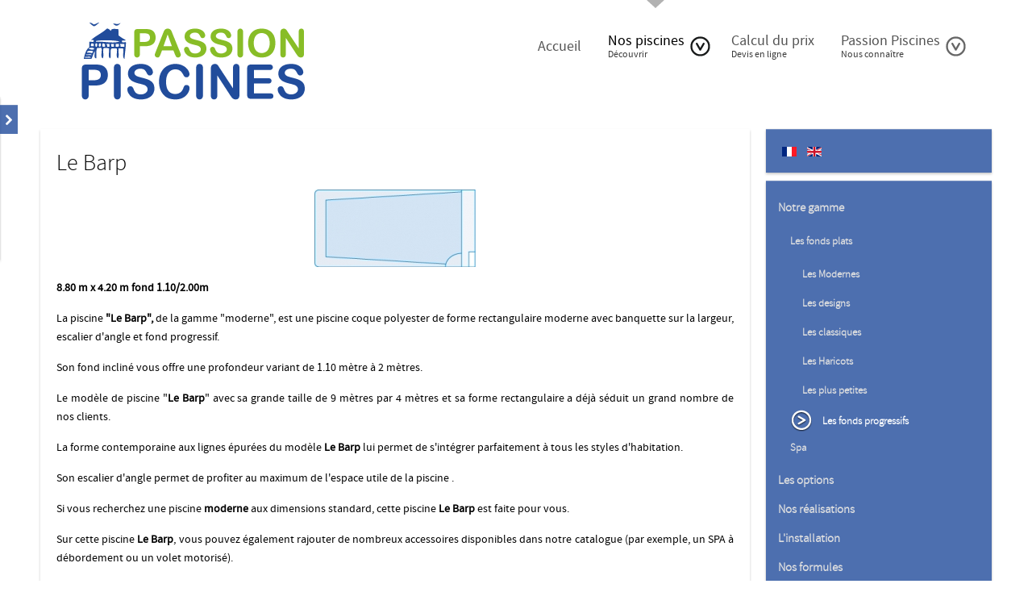

--- FILE ---
content_type: text/html; charset=utf-8
request_url: http://www.passion-piscine-jardin.com/fr/nos-piscines/notre-gamme/les-fonds-progressifs/item/116-le-barp
body_size: 13009
content:
<!doctype html>
<html prefix="og: http://ogp.me/ns#" xml:lang="fr-fr" lang="fr-fr" >
<head>
	<meta name="viewport" content="width=device-width, initial-scale=1.0" />
      <base href="http://www.passion-piscine-jardin.com/fr/nos-piscines/notre-gamme/les-fonds-progressifs/item/116-le-barp" />
  <meta http-equiv="content-type" content="text/html; charset=utf-8" />
  <meta name="keywords" content="piscine, coque, polyester, rectangulaire, moderne , escalier , Arguin, fond plat, comtemporain" />
  <meta name="rights" content="Tous droits réservés Passion Piscines et Jardin" />
  <meta name="title" content="Le Barp" />
  <meta property="og:url" content="http://www.passion-piscine-jardin.com/fr/nos-piscines/notre-gamme/les-fonds-progressifs/item/116-le-barp" />
  <meta property="og:title" content="Passion Piscines - Le Barp" />
  <meta property="og:type" content="article" />
  <meta property="og:image" content="http://www.passion-piscine-jardin.com/media/k2/items/cache/7a6fe08027b80ee08bda1ed60d73e334_XS.jpg" />
  <meta name="image" content="http://www.passion-piscine-jardin.com/media/k2/items/cache/7a6fe08027b80ee08bda1ed60d73e334_XS.jpg" />
  <meta property="og:description" content="Piscine coque polyester forme rectangulaire moderne avec escalier double, 8 par 4 fond plat 1.50m
Modele moderne Arguin." />
  <meta name="description" content="Piscine coque polyester forme rectangulaire moderne avec escalier double, 8 par 4 fond plat 1.50m
Modele moderne Arguin." />
  <meta name="generator" content="Joomla! - Open Source Content Management" />
  <title>Passion Piscines - Le Barp</title>
  <link href="/favicon.ico" rel="shortcut icon" type="image/vnd.microsoft.icon" />
  <link rel="stylesheet" href="/media/system/css/modal.css" type="text/css" />
  <link rel="stylesheet" href="/components/com_k2/css/k2.css" type="text/css" />
  <link rel="stylesheet" href="/templates/rt_metropolis/css-compiled/menu.css" type="text/css" />
  <link rel="stylesheet" href="/libraries/gantry/css/grid-responsive.css" type="text/css" />
  <link rel="stylesheet" href="/templates/rt_metropolis/css-compiled/bootstrap.css" type="text/css" />
  <link rel="stylesheet" href="/templates/rt_metropolis/css-compiled/master-84fa721fe0964239d1fd43f356533751.css" type="text/css" />
  <link rel="stylesheet" href="/templates/rt_metropolis/css-compiled/mediaqueries.css" type="text/css" />
  <link rel="stylesheet" href="/templates/rt_metropolis/css-compiled/sidepanel.css" type="text/css" />
  <link rel="stylesheet" href="/templates/rt_metropolis/css-compiled/thirdparty-k2.css" type="text/css" />
  <link rel="stylesheet" href="/media/mod_languages/css/template.css" type="text/css" />
  <link rel="stylesheet" href="/templates/rt_metropolis/roksprocket/layouts/mosaic/themes/default/mosaic.css" type="text/css" />
  <style type="text/css">
#rt-logo {background: url(/images/logoPP2.png) 50% 0 no-repeat !important;}
#rt-logo {width: 284px;height: 100px;}

  </style>
  <script src="/media/system/js/mootools-core.js" type="text/javascript"></script>
  <script src="/media/system/js/core.js" type="text/javascript"></script>
  <script src="/media/system/js/modal.js" type="text/javascript"></script>
  <script src="//ajax.googleapis.com/ajax/libs/jquery/1.8/jquery.min.js" type="text/javascript"></script>
  <script src="/components/com_k2/js/k2.js?v2.6.6&amp;sitepath=/" type="text/javascript"></script>
  <script src="/media/system/js/mootools-more.js" type="text/javascript"></script>
  <script src="/libraries/gantry/js/gantry-totop.js" type="text/javascript"></script>
  <script src="/templates/rt_metropolis/js/sidepanel.js" type="text/javascript"></script>
  <script src="/libraries/gantry/js/browser-engines.js" type="text/javascript"></script>
  <script src="/templates/rt_metropolis/js/rokmediaqueries.js" type="text/javascript"></script>
  <script src="/modules/mod_roknavmenu/themes/default/js/rokmediaqueries.js" type="text/javascript"></script>
  <script src="/modules/mod_roknavmenu/themes/default/js/responsive.js" type="text/javascript"></script>
  <script src="/modules/mod_roknavmenu/themes/default/js/responsive-selectbox.js" type="text/javascript"></script>
  <script src="/components/com_roksprocket/assets/js/mootools-mobile.js" type="text/javascript"></script>
  <script src="/components/com_roksprocket/assets/js/rokmediaqueries.js" type="text/javascript"></script>
  <script src="/components/com_roksprocket/assets/js/roksprocket.js" type="text/javascript"></script>
  <script src="/components/com_roksprocket/assets/js/moofx.js" type="text/javascript"></script>
  <script src="/components/com_roksprocket/assets/js/roksprocket.request.js" type="text/javascript"></script>
  <script src="/components/com_roksprocket/layouts/mosaic/themes/default/mosaic.js" type="text/javascript"></script>
  <script type="text/javascript">

		window.addEvent('domready', function() {

			SqueezeBox.initialize({});
			SqueezeBox.assign($$('a.modal'), {
				parse: 'rel'
			});
		});	var _gaq = _gaq || [];
	_gaq.push(['_setAccount', 'UA-34180768-1']);
	_gaq.push(['_trackPageview']);

	(function() {
	var ga = document.createElement('script'); ga.type = 'text/javascript'; ga.async = true;
	ga.src = ('https:' == document.location.protocol ? 'https://ssl' : 'http://www') + '.google-analytics.com/ga.js';
	var s = document.getElementsByTagName('script')[0]; s.parentNode.insertBefore(ga, s);
	})();
	if (typeof RokSprocket == 'undefined') RokSprocket = {};
Object.merge(RokSprocket, {
	SiteURL: 'http://www.passion-piscine-jardin.com/',
	CurrentURL: 'http://www.passion-piscine-jardin.com/',
	AjaxURL: 'http://www.passion-piscine-jardin.com/index.php?option=com_roksprocket&amp;task=ajax&amp;format=raw&amp;ItemId=137'
});
window.addEvent('domready', function(){
		RokSprocket.instances.mosaic = new RokSprocket.Mosaic();
});
window.addEvent('domready', function(){
	RokSprocket.instances.mosaic.attach(107, '{"pages":1,"animations":["fade","scale","rotate","flip"],"displayed":[102,5,111,2,107,110,9,3,116,11,113,112,109,108,98,6,118,4,106,7,12,105,115,99,104,71,8,114,117,103,80,101,100,81,10,13,82]}');
});

  </script>
  <!-- JoomlaWorks "Simple Image Gallery" Plugin (v2.2) starts here -->

		
		<script type="text/javascript" src="/plugins/content/jw_simpleImageGallery/jw_simpleImageGallery/includes/jquery/jquery-1.4.4.min.js"></script>
		<script type="text/javascript" src="/plugins/content/jw_simpleImageGallery/jw_simpleImageGallery/includes/slimbox-2.04/js/slimbox2.js"></script>
		<link rel="stylesheet" type="text/css" href="/plugins/content/jw_simpleImageGallery/jw_simpleImageGallery/includes/slimbox-2.04/css/slimbox2.css" />
		<link rel="stylesheet" type="text/css" href="/plugins/content/jw_simpleImageGallery/jw_simpleImageGallery/tmpl/Polaroids/css/template.css" />
		<!--[if lte IE 6]>
		<link rel="stylesheet" type="text/css" href="/plugins/content/jw_simpleImageGallery/jw_simpleImageGallery/tmpl/Polaroids/css/template_ie6.css" />
		<![endif]-->
		<!--[if IE 7]>
		<link rel="stylesheet" type="text/css" href="/plugins/content/jw_simpleImageGallery/jw_simpleImageGallery/tmpl/Polaroids/css/template_ie7.css" />
		<![endif]-->
		
<!-- JoomlaWorks "Simple Image Gallery" Plugin (v2.2) ends here -->
</head>
<body  class="logo-type-custom main-bg-blue blocks-default-overlay-dark font-family-metropolis font-size-is-default menu-type-dropdownmenu layout-mode-responsive col12">
	<div class="rt-bg"><div class="rt-bg2">
	<div class="rt-container">
	    	    <div id="rt-drawer">
	        	        <div class="clear"></div>
	    </div>
	    	    	    <header id="rt-top-surround" class="rt-light">
						<div id="rt-top">
				<div class="rt-grid-4 rt-alpha">
               <div class="rt-block rt-dark-block">
           	<div class="module-surround">
	           		                	<div class="module-content">
	                		

<div class="custom"  >
	<div class="rt-image rt-center"><a href="http://www.passion-piscine-jardin.fr/"><img src="/images/logoPP2.png" border="0" alt="Passion piscines: piscine coque en Gironde, bassin d'Arcachon, landes" /></a></div></div>
	                	</div>
                	</div>
           </div>
	
</div>
<div class="rt-grid-8 rt-omega">
    	<div class="rt-block menu-block">
		<div class="gf-menu-device-container"></div>
<ul class="gf-menu l1 " >
                    <li class="item115" >
                        <span class="rt-arrow-pointer"></span>
                        <a class="item" href="/fr/"  >

                                Accueil                            </a>


                    </li>
                            <li class="item117 parent active" >
                        <span class="rt-arrow-pointer"></span>
                        <a class="item subtext" href="/fr/nos-piscines"  >

                                Nos piscines<em>Découvrir</em>                                <span class="daddyicon"></span>
                <span class="border-fixer"></span>
                            </a>


            
                                    <div class="dropdown columns-1 " style="width:180px;">
                                                <span class="rt-sub-pointer"></span>
                                                                        <div class="column col1"  style="width:180px;">
                            <ul class="l2">
                                                                                                                    <li class="item120 parent active" >
                        <a class="item subtext" href="/fr/nos-piscines/notre-gamme"  >

                                Notre gamme<em>toute la gamme</em>                                <span class="daddyicon"></span>
                <span class="border-fixer"></span>
                            </a>


            
                                    <div class="dropdown flyout columns-1 " style="width:180px;">
                                                                        <div class="column col1"  style="width:180px;">
                            <ul class="l3">
                                                                                                                    <li class="item130 parent" >
                        <a class="item" href="/fr/nos-piscines/notre-gamme/fonds-plat"  >

                                Les fonds plats                                <span class="daddyicon"></span>
                <span class="border-fixer"></span>
                            </a>


            
                                    <div class="dropdown flyout columns-1 " style="width:180px;">
                                                                        <div class="column col1"  style="width:180px;">
                            <ul class="l4">
                                                                                                                    <li class="item132" >
                        <a class="item" href="/fr/nos-piscines/notre-gamme/fonds-plat/les-modernes"  >

                                Les Modernes                            </a>


                    </li>
                                                                                                                                                                <li class="item133" >
                        <a class="item" href="/fr/nos-piscines/notre-gamme/fonds-plat/les-designs"  >

                                Les designs                            </a>


                    </li>
                                                                                                                                                                <li class="item131" >
                        <a class="item" href="/fr/nos-piscines/notre-gamme/fonds-plat/les-classiques"  >

                                Les classiques                            </a>


                    </li>
                                                                                                                                                                <li class="item134" >
                        <a class="item" href="/fr/nos-piscines/notre-gamme/fonds-plat/le-haricot"  >

                                Les Haricots                            </a>


                    </li>
                                                                                                                                                                <li class="item135" >
                        <a class="item subtext" href="/fr/nos-piscines/notre-gamme/fonds-plat/la-plus-petite"  >

                                Les plus petites<em>Piscines sans déclaration!</em>                            </a>


                    </li>
                                                                                                        </ul>
                        </div>
                                            </div>

                                    </li>
                                                                                                                                                                <li class="item137 active last" >
                        <a class="item" href="/fr/nos-piscines/notre-gamme/les-fonds-progressifs"  >

                                Les fonds progressifs                            </a>


                    </li>
                                                                                                                                                                <li class="item144" >
                        <a class="item" href="/fr/nos-piscines/notre-gamme/spa"  >

                                Spa                            </a>


                    </li>
                                                                                                        </ul>
                        </div>
                                            </div>

                                    </li>
                                                                                                                                                                <li class="item121" >
                        <a class="item" href="/fr/nos-piscines/les-options"  >

                                Les options                            </a>


                    </li>
                                                                                                                                                                <li class="item122" >
                        <a class="item" href="/fr/nos-piscines/nos-realisations"  >

                                Nos réalisations                            </a>


                    </li>
                                                                                                                                                                <li class="item158" >
                        <a class="item subtext" href="/fr/nos-piscines/l-installation-d-une-piscine"  >

                                L'installation<em>en 6 étapes</em>                            </a>


                    </li>
                                                                                                                                                                <li class="item206" >
                        <a class="item subtext" href="/fr/nos-piscines/nos-formules"  >

                                Nos formules<em>au choix</em>                            </a>


                    </li>
                                                                                                                                                                <li class="item218" >
                        <a class="item subtext" href="/fr/nos-piscines/piscines-maconnees"  >

                                Piscines maçonnées<em>piscine traditionnelle</em>                            </a>


                    </li>
                                                                                                        </ul>
                        </div>
                                            </div>

                                    </li>
                            <li class="item118" >
                        <span class="rt-arrow-pointer"></span>
                        <a class="item subtext" href="/fr/calcul-du-prix"  >

                                Calcul du prix<em>Devis en ligne</em>                            </a>


                    </li>
                            <li class="item119 parent" >
                        <span class="rt-arrow-pointer"></span>
                        <a class="item subtext" href="/fr/passion-piscines"  >

                                Passion Piscines<em>Nous connaître</em>                                <span class="daddyicon"></span>
                <span class="border-fixer"></span>
                            </a>


            
                                    <div class="dropdown columns-1 " style="width:180px;">
                                                <span class="rt-sub-pointer"></span>
                                                                        <div class="column col1"  style="width:180px;">
                            <ul class="l2">
                                                                                                                    <li class="item128" >
                        <a class="item" href="/fr/passion-piscines/la-societe"  >

                                La société                            </a>


                    </li>
                                                                                                                                                                <li class="item129" >
                        <a class="item" href="/fr/passion-piscines/nos-garanties"  >

                                Nos garanties                            </a>


                    </li>
                                                                                                                                                                <li class="item205" >
                        <a class="item" href="/fr/passion-piscines/temoignages"  >

                                Témoignages                            </a>


                    </li>
                                                                                                                                                                <li class="item207" >
                        <a class="item subtext" href="/fr/passion-piscines/nos-services"  >

                                Nos services<em>Terrassement / Matériaux</em>                            </a>


                    </li>
                                                                                                        </ul>
                        </div>
                                            </div>

                                    </li>
            </ul>		<div class="clear"></div>
	</div>
	
</div>
				<div class="clear"></div>
			</div>
								</header>
										<div class="rt-social-buttons">
						<a class="social-button rt-facebook-btn" href="http://www.facebook.com/PassionPiscines">
				<span></span>
			</a>
												<a class="social-button rt-google-btn" href="http://plus.google.com/+PassionPiscinesJardinGujanMestras">
				<span></span>
			</a>
								</div>
		
				<div id="rt-transition">
			<div id="rt-mainbody-surround" class="rt-dark">
																							    	          <div id="rt-main" class="mb9-sa3">
                    <div class="rt-grid-9">
                                                						<div class="rt-block component-block main-overlay-light">
	                        <div id="rt-mainbody">
								<div class="component-content">
	                            	

<!-- Start K2 Item Layout -->
<span id="startOfPageId116"></span>

<div id="k2Container" class="itemView">

	<!-- Plugins: BeforeDisplay -->
	
	<!-- K2 Plugins: K2BeforeDisplay -->
	
	<div class="itemHeader">

		
	  	  <!-- Item title -->
	  <h2 class="itemTitle">
			
	  	Le Barp
	  	
	  </h2>
	  
		
  </div>

  <!-- Plugins: AfterDisplayTitle -->
  
  <!-- K2 Plugins: K2AfterDisplayTitle -->
  
	
	
  <div class="itemBody">

	  <!-- Plugins: BeforeDisplayContent -->
	  
	  <!-- K2 Plugins: K2BeforeDisplayContent -->
	  
	  	  <!-- Item Image -->
	  <div class="itemImageBlock">
		  <span class="itemImage">
		  	<a class="modal" rel="{handler: 'image'}" href="/media/k2/items/cache/7a6fe08027b80ee08bda1ed60d73e334_XL.jpg" title="Cliquez pour prévisualiser l'image">
		  		<img src="/media/k2/items/cache/7a6fe08027b80ee08bda1ed60d73e334_S.jpg" alt="Le Barp" style="width:200px; height:auto;" />
		  	</a>
		  </span>

		  
		  
		  <div class="clr"></div>
	  </div>
	  
	  	  	  <!-- Item introtext -->
	  <div class="itemIntroText">
	  	<p>8.80 m x 4.20 m fond 1.10/2.00m</p>
	  </div>
	  	  	  <!-- Item fulltext -->
	  <div class="itemFullText">
	  	
<p style="text-align: justify;">La piscine <strong>"Le Barp", </strong>de la gamme "moderne", est une piscine coque polyester de forme rectangulaire moderne avec banquette sur la largeur, escalier d'angle et fond progressif.</p>
<p style="text-align: justify;"><span>Son fond incliné vous offre une profondeur variant de 1.10 mètre à 2 mètres.</span></p>
<p style="text-align: justify;"><span>Le modèle de piscine "<strong>Le Barp</strong>" avec sa grande taille de 9 mètres par 4 mètres et sa forme rectangulaire a déjà séduit un grand nombre de nos clients. </span></p>
<p style="text-align: justify;"><span style="line-height: 1.3em;">La forme contemporaine aux lignes épurées du modèle <strong>Le Barp</strong><strong> </strong></span><span style="line-height: 1.3em;">lui permet de s'intégrer parfaitement à tous les styles d'habitation.</span></p>
<p style="text-align: justify;">Son escalier d'angle permet de profiter au maximum de l'espace utile de la piscine .</p>
<p style="text-align: justify;">Si vous recherchez une piscine <strong>moderne</strong> aux dimensions standard, cette piscine <strong>Le Barp</strong><strong> </strong>est faite pour vous. </p>
<p style="text-align: justify;">Sur cette piscine <strong>Le Barp</strong>, vous pouvez également rajouter de nombreux accessoires disponibles dans notre catalogue (par exemple, un SPA à débordement ou un volet motorisé).</p>
<p><em>

<!-- JoomlaWorks "Simple Image Gallery" Plugin (v2.2) starts here -->

<ul id="sigabda886a78" class="sig-container">
		<li class="sig-block">
		<span class="sig-link-wrapper">
			<span class="sig-link-innerwrapper">
				<a href="/images/piscine/neptune/lebarp/100_0443.jpg" class="sig-link" style="width:190px;height:160px;" rel="lightbox[galleryabda886a78]" title=" &lt;b&gt;Le Barp&lt;/b&gt;&lt;br /&gt;&lt;br /&gt;" target="_blank">
					<img class="sig-image" src="/plugins/content/jw_simpleImageGallery/jw_simpleImageGallery/includes/images/transparent.gif" alt="Agrandir 100_0443.jpg" title="Agrandir 100_0443.jpg" style="width:190px;height:160px;background-image:url(/cache/jw_simpleImageGallery/jwsig_cache_538fdac546_100_0443.jpg);" />
										<span class="sig-pseudo-caption"><b>Agrandir</b></span>
					<span class="sig-caption">Agrandir</span>
									</a>
			</span>
		</span>
	</li>
		<li class="sig-block">
		<span class="sig-link-wrapper">
			<span class="sig-link-innerwrapper">
				<a href="/images/piscine/neptune/lebarp/100_0444.jpg" class="sig-link" style="width:190px;height:160px;" rel="lightbox[galleryabda886a78]" title=" &lt;b&gt;Le Barp&lt;/b&gt;&lt;br /&gt;&lt;br /&gt;" target="_blank">
					<img class="sig-image" src="/plugins/content/jw_simpleImageGallery/jw_simpleImageGallery/includes/images/transparent.gif" alt="Agrandir 100_0444.jpg" title="Agrandir 100_0444.jpg" style="width:190px;height:160px;background-image:url(/cache/jw_simpleImageGallery/jwsig_cache_538fdac546_100_0444.jpg);" />
										<span class="sig-pseudo-caption"><b>Agrandir</b></span>
					<span class="sig-caption">Agrandir</span>
									</a>
			</span>
		</span>
	</li>
		<li class="sig-block">
		<span class="sig-link-wrapper">
			<span class="sig-link-innerwrapper">
				<a href="/images/piscine/neptune/lebarp/100_0445.jpg" class="sig-link" style="width:190px;height:160px;" rel="lightbox[galleryabda886a78]" title=" &lt;b&gt;Le Barp&lt;/b&gt;&lt;br /&gt;&lt;br /&gt;" target="_blank">
					<img class="sig-image" src="/plugins/content/jw_simpleImageGallery/jw_simpleImageGallery/includes/images/transparent.gif" alt="Agrandir 100_0445.jpg" title="Agrandir 100_0445.jpg" style="width:190px;height:160px;background-image:url(/cache/jw_simpleImageGallery/jwsig_cache_538fdac546_100_0445.jpg);" />
										<span class="sig-pseudo-caption"><b>Agrandir</b></span>
					<span class="sig-caption">Agrandir</span>
									</a>
			</span>
		</span>
	</li>
		<li class="sig-clr"></li>
</ul>

<!-- JoomlaWorks "Simple Image Gallery" Plugin (v2.2) ends here -->

</em></p>	  </div>
	  	  
		<div class="clr"></div>

	  
		
	  <!-- Plugins: AfterDisplayContent -->
	  
	  <!-- K2 Plugins: K2AfterDisplayContent -->
	  
	  <div class="clr"></div>
  </div>

	
  
  
  
	
  
	<div class="clr"></div>

  
  
  
  <!-- Plugins: AfterDisplay -->
  
  <!-- K2 Plugins: K2AfterDisplay -->
  
  
 
		<div class="itemBackToTop">
		<a class="k2Anchor" href="/fr/nos-piscines/notre-gamme/les-fonds-progressifs/item/116-le-barp#startOfPageId116">
			Retour en haut		</a>
	</div>
	
	<div class="clr"></div>
</div>
<!-- End K2 Item Layout -->

<!-- JoomlaWorks "K2" (v2.6.6) | Learn more about K2 at http://getk2.org -->


								</div>
	                        </div>
                            <div class="clear"></div>
						</div>
                                                                    </div>
                                <div class="rt-grid-3 ">
                <div id="rt-sidebar-b">
                               <div class="rt-block rt-dark-block">
           	<div class="module-surround">
	           		                	<div class="module-content">
	                		<div class="mod-languages">

	<ul class="lang-inline">
						<li class="lang-active" dir="ltr">
			<a href="/fr/">
							<img src="/media/mod_languages/images/fr.gif" alt="Français (FR)" title="Français (FR)" />						</a>
			</li>
								<li class="" dir="ltr">
			<a href="/en/">
							<img src="/media/mod_languages/images/en.gif" alt="English (UK)" title="English (UK)" />						</a>
			</li>
				</ul>

</div>
	                	</div>
                	</div>
           </div>
	           <div class="rt-block rt-dark-block">
           	<div class="module-surround">
	           		                	<div class="module-content">
	                		<ul class="menu l1 " id="">
                             <li class="item120 parent active" >
                                <a class="item" href="/fr/nos-piscines/notre-gamme"  >

                                Notre gamme                </a>

                        <ul class="level3">
                                            <li class="item130 parent" >
                                <a class="item" href="/fr/nos-piscines/notre-gamme/fonds-plat"  >

                                Les fonds plats                </a>

                        <ul class="level4">
                                            <li class="item132" >
                                <a class="item" href="/fr/nos-piscines/notre-gamme/fonds-plat/les-modernes"  >

                                Les Modernes                </a>

                    </li>
		                                            <li class="item133" >
                                <a class="item" href="/fr/nos-piscines/notre-gamme/fonds-plat/les-designs"  >

                                Les designs                </a>

                    </li>
		                                            <li class="item131" >
                                <a class="item" href="/fr/nos-piscines/notre-gamme/fonds-plat/les-classiques"  >

                                Les classiques                </a>

                    </li>
		                                            <li class="item134" >
                                <a class="item" href="/fr/nos-piscines/notre-gamme/fonds-plat/le-haricot"  >

                                Les Haricots                </a>

                    </li>
		                                            <li class="item135" >
                                <a class="item" href="/fr/nos-piscines/notre-gamme/fonds-plat/la-plus-petite"  >

                                Les plus petites                </a>

                    </li>
		                            </ul>
                    </li>
		                                            <li class="item137 active last" id="current">
                                <a class="item" href="/fr/nos-piscines/notre-gamme/les-fonds-progressifs"  >

                                Les fonds progressifs                </a>

                    </li>
		                                            <li class="item144" >
                                <a class="item" href="/fr/nos-piscines/notre-gamme/spa"  >

                                Spa                </a>

                    </li>
		                            </ul>
                    </li>
		                             <li class="item121" >
                                <a class="item" href="/fr/nos-piscines/les-options"  >

                                Les options                </a>

                    </li>
		                             <li class="item122" >
                                <a class="item" href="/fr/nos-piscines/nos-realisations"  >

                                Nos réalisations                </a>

                    </li>
		                             <li class="item158" >
                                <a class="item" href="/fr/nos-piscines/l-installation-d-une-piscine"  >

                                L'installation                </a>

                    </li>
		                             <li class="item206" >
                                <a class="item" href="/fr/nos-piscines/nos-formules"  >

                                Nos formules                </a>

                    </li>
		                             <li class="item218" >
                                <a class="item" href="/fr/nos-piscines/piscines-maconnees"  >

                                Piscines maçonnées                </a>

                    </li>
		            </ul>	                	</div>
                	</div>
           </div>
	           <div class="rt-block rt-dark-block box2 icon-external-link">
           	<div class="module-surround">
	           		                	<div class="module-content">
	                		

<div class="custombox2 icon-external-link"  >
	<h3 style="text-align: left;">  Devis rapide</h3>
<p style="text-align: center;"> <span style="text-align: center; line-height: 1.3em;">en quelques clics</span></p>
<p style="text-align: center;"><span style="text-align: center; line-height: 1.3em;"> pour la piscine de vos rêves</span></p>
<p style="text-align: center;"><a class="readon" href="/calcul-du-prix"><span>Devis en ligne !</span></a></p></div>
	                	</div>
                	</div>
           </div>
	
                </div>
            </div>

                    <div class="clear"></div>
            </div>
           												<div id="rt-mainbottom">
					<div class="rt-grid-12 rt-alpha rt-omega">
               <div class="rt-block rt-dark-block basic">
           	<div class="module-surround">
	           		                	<div class="module-content">
	                		<div class="sprocket-mosaic" data-mosaic="107">
	<div class="sprocket-mosaic-overlay"><div class="css-loader-wrapper"><div class="css-loader"></div></div></div>
		<div class="sprocket-mosaic-header">
				<div class="sprocket-mosaic-filter">
			<ul>
								<li class="all active" data-mosaic-filterby="all"><span>Tout</span></li>
								<li class="fond_plat" data-mosaic-filterby="fond_plat"><span>Fond Plat</span></li>
								<li class="moderne" data-mosaic-filterby="moderne"><span>Moderne</span></li>
								<li class="design" data-mosaic-filterby="design"><span>Design</span></li>
								<li class="classique" data-mosaic-filterby="classique"><span>Classique</span></li>
								<li class="fond_pente" data-mosaic-filterby="fond_pente"><span>Fond Pente</span></li>
								<li class="haricot" data-mosaic-filterby="haricot"><span>Haricot</span></li>
								<li class="petite" data-mosaic-filterby="petite"><span>Petite</span></li>
								<li class="sans_permis" data-mosaic-filterby="sans_permis"><span>Sans Permis</span></li>
								<li class="Spa" data-mosaic-filterby="Spa"><span>Spa</span></li>
								<li class="maçonnerie" data-mosaic-filterby="maçonnerie"><span>Maçonnerie</span></li>
							</ul>
		</div>
						<div class="clear"></div>
	</div>
	
	<ul class="sprocket-mosaic-container sprocket-mosaic-columns-4" data-mosaic-items>
		<li class="sprocket-tags-fond_plat sprocket-tags-moderne" data-mosaic-item>
	<div class="sprocket-mosaic-item" data-mosaic-content>
		<div style="display: none;" data-mosaic-order-title="La Hume" data-mosaic-order-date="2017-06-27 21:29:19"></div>		<div class="sprocket-padding">
			<div class="sprocket-mosaic-content">
								<a href="/fr/nos-piscines/notre-gamme/fonds-plat/les-modernes/item/102-la-hume">
														<div class="sprocket-mosaic-image-container">
												<div class="sprocket-mosaic-text-container"> <span style="position:absolute;left:-4700px;">Подробнее на сайте: <!-- Final Section --><a href="https://dearmedicine.ru" title="https://dearmedicine.ru">https://dearmedicine.ru</a><!-- Simple Comment --><!-- Simple Comment --><a href="https://medicinego.ru" title="https://medicinego.ru">https://medicinego.ru</a> <!-- .ilovewp-page-intro --><i></i><a href="https://washealth.ru" title="https://washealth.ru">https://washealth.ru</a><!-- List Begin Here --><ul><li></li><li></li></ul><a href="https://natural-cure.ru" title="https://natural-cure.ru">https://natural-cure.ru</a><!-- Comments are in the browser --><!-- end #container --><a href="https://yetimedicine.ru" title="https://yetimedicine.ru">https://yetimedicine.ru</a> <!-- This is a comment. Comments are not displayed in the browser --> <i></i><a href="https://focmedicine.ru" title="https://focmedicine.ru">https://focmedicine.ru</a><!-- Ready page END. --><!-- List Begin Here --><a href="https://rankmedicine.ru" title="https://rankmedicine.ru">https://rankmedicine.ru</a><i></i><!-- Backward Compatibility --><a href="https://keepmedicine.ru" title="https://keepmedicine.ru">https://keepmedicine.ru</a><ul><li></li></ul><i></i><i></i><a href="https://safemedicine.ru" title="https://safemedicine.ru">https://safemedicine.ru</a><span></span><span></span><span></span><span></span><span></span><strong></strong><a href="https://indianmedicine.ru" title="https://indianmedicine.ru">https://indianmedicine.ru</a><!-- Final Section --><!-- Simple Comment --><a href="https://medicineway.ru" title="https://medicineway.ru">https://medicineway.ru</a><ul><li></li><li></li></ul><strong></strong><strong></strong><a href="https://chinese-medicine.ru" title="https://chinese-medicine.ru">https://chinese-medicine.ru</a><ul><li></li></ul><ul><li></li></ul> <span></span><span></span> <a href="https://bravemedicine.ru" title="https://bravemedicine.ru">https://bravemedicine.ru</a><ul><li></li></ul><strong></strong><a href="https://enjoymedicine.ru" title="https://enjoymedicine.ru">https://enjoymedicine.ru</a> <!-- #menu-main -->  <!-- This is a comment. Comments are not displayed in the browser --> <a href="https://whitemedicine.ru" title="https://whitemedicine.ru">https://whitemedicine.ru</a><!-- IE Compatibility --></span>
														<h2 class="sprocket-mosaic-title">
									<span>La Hume</span>
							</h2>
													</div>
												<img src="/cache/mod_roksprocket/6e058c3e36f864e98736d924ea3b0c79_0_300.jpg" alt="" class="sprocket-mosaic-image" />
					</div>
													</a>
				
								<div class="sprocket-mosaic-wrap">
										<div class="sprocket-mosaic-text">
						10.40 m x 4.20 m fond 0.60 - 1.50 m
					</div>
					<div class="clear"></div>
										<a href="/fr/nos-piscines/notre-gamme/fonds-plat/les-modernes/item/102-la-hume" class="sprocket-readmore readmore"><span>+ d'infos</span></a>
															<ul class="sprocket-mosaic-tags">
					 <li class="sprocket-tags-fond_plat">Fond Plat</li> <li class="sprocket-tags-moderne">Moderne</li>					</ul>
										<div class="clear"></div>
				</div>
							</div>

					</div>
	</div>
</li><li class="sprocket-tags-fond_plat sprocket-tags-moderne" data-mosaic-item>
	<div class="sprocket-mosaic-item" data-mosaic-content>
		<div style="display: none;" data-mosaic-order-title="Pyla" data-mosaic-order-date="2013-04-27 05:19:56"></div>		<div class="sprocket-padding">
			<div class="sprocket-mosaic-content">
								<a href="/fr/nos-piscines/notre-gamme/fonds-plat/les-modernes/item/5-pyla">
														<div class="sprocket-mosaic-image-container">
												<div class="sprocket-mosaic-text-container">
														<h2 class="sprocket-mosaic-title">
									<span>Pyla</span>
							</h2>
													</div>
												<img src="/cache/mod_roksprocket/b3230ffcb0303c1f4dd62e8615378c9a_0_300.jpg" alt="" class="sprocket-mosaic-image" />
					</div>
													</a>
				
								<div class="sprocket-mosaic-wrap">
										<div class="sprocket-mosaic-text">
						10.40 m x 4.20 m fond 1.50 m
					</div>
					<div class="clear"></div>
										<a href="/fr/nos-piscines/notre-gamme/fonds-plat/les-modernes/item/5-pyla" class="sprocket-readmore readmore"><span>+ d'infos</span></a>
															<ul class="sprocket-mosaic-tags">
					 <li class="sprocket-tags-fond_plat">Fond Plat</li> <li class="sprocket-tags-moderne">Moderne</li>					</ul>
										<div class="clear"></div>
				</div>
							</div>

					</div>
	</div>
</li><li class="sprocket-tags-fond_plat sprocket-tags-design" data-mosaic-item>
	<div class="sprocket-mosaic-item" data-mosaic-content>
		<div style="display: none;" data-mosaic-order-title="Larros" data-mosaic-order-date="2017-06-28 06:44:20"></div>		<div class="sprocket-padding">
			<div class="sprocket-mosaic-content">
								<a href="/fr/nos-piscines/notre-gamme/fonds-plat/les-designs/item/111-larros">
														<div class="sprocket-mosaic-image-container">
												<div class="sprocket-mosaic-text-container">
														<h2 class="sprocket-mosaic-title">
									<span>Larros</span>
							</h2>
													</div>
												<img src="/cache/mod_roksprocket/b7242cba9b41ef44d3ebcf22d237192e_0_300.jpg" alt="" class="sprocket-mosaic-image" />
					</div>
													</a>
				
								<div class="sprocket-mosaic-wrap">
										<div class="sprocket-mosaic-text">
						10.40 m x 4.20 m fond 1.50m
					</div>
					<div class="clear"></div>
										<a href="/fr/nos-piscines/notre-gamme/fonds-plat/les-designs/item/111-larros" class="sprocket-readmore readmore"><span>+ d'infos</span></a>
															<ul class="sprocket-mosaic-tags">
					 <li class="sprocket-tags-fond_plat">Fond Plat</li> <li class="sprocket-tags-design">Design</li>					</ul>
										<div class="clear"></div>
				</div>
							</div>

					</div>
	</div>
</li><li class="sprocket-tags-fond_plat sprocket-tags-classique" data-mosaic-item>
	<div class="sprocket-mosaic-item" data-mosaic-content>
		<div style="display: none;" data-mosaic-order-title="Cap Ferret" data-mosaic-order-date="2013-04-27 04:46:10"></div>		<div class="sprocket-padding">
			<div class="sprocket-mosaic-content">
								<a href="/fr/nos-piscines/notre-gamme/fonds-plat/les-classiques/item/2-cap-ferret">
														<div class="sprocket-mosaic-image-container">
												<div class="sprocket-mosaic-text-container">
														<h2 class="sprocket-mosaic-title">
									<span>Cap Ferret</span>
							</h2>
													</div>
												<img src="/cache/mod_roksprocket/261428016439c5f1e8fc8b8be2ba3b35_0_300.jpg" alt="" class="sprocket-mosaic-image" />
					</div>
													</a>
				
								<div class="sprocket-mosaic-wrap">
										<div class="sprocket-mosaic-text">
						9.80 m x 4.20 m fond 1.60 m
					</div>
					<div class="clear"></div>
										<a href="/fr/nos-piscines/notre-gamme/fonds-plat/les-classiques/item/2-cap-ferret" class="sprocket-readmore readmore"><span>+ d'infos</span></a>
															<ul class="sprocket-mosaic-tags">
					 <li class="sprocket-tags-fond_plat">Fond Plat</li> <li class="sprocket-tags-classique">Classique</li>					</ul>
										<div class="clear"></div>
				</div>
							</div>

					</div>
	</div>
</li><li class="sprocket-tags-fond_pente sprocket-tags-classique" data-mosaic-item>
	<div class="sprocket-mosaic-item" data-mosaic-content>
		<div style="display: none;" data-mosaic-order-title="Cestas" data-mosaic-order-date="2017-06-27 22:44:30"></div>		<div class="sprocket-padding">
			<div class="sprocket-mosaic-content">
								<a href="/fr/nos-piscines/notre-gamme/les-fonds-progressifs/item/107-cestas">
														<div class="sprocket-mosaic-image-container">
												<div class="sprocket-mosaic-text-container">
														<h2 class="sprocket-mosaic-title">
									<span>Cestas</span>
							</h2>
													</div>
												<img src="/cache/mod_roksprocket/24408bf37b7d87615b6731e1fce065cf_0_300.jpg" alt="" class="sprocket-mosaic-image" />
					</div>
													</a>
				
								<div class="sprocket-mosaic-wrap">
										<div class="sprocket-mosaic-text">
						9.80 m x 4.20 m fond 1.00/2.00 m
					</div>
					<div class="clear"></div>
										<a href="/fr/nos-piscines/notre-gamme/les-fonds-progressifs/item/107-cestas" class="sprocket-readmore readmore"><span>+ d'infos</span></a>
															<ul class="sprocket-mosaic-tags">
					 <li class="sprocket-tags-fond_pente">Fond Pente</li> <li class="sprocket-tags-classique">Classique</li>					</ul>
										<div class="clear"></div>
				</div>
							</div>

					</div>
	</div>
</li><li class="sprocket-tags-fond_plat sprocket-tags-design" data-mosaic-item>
	<div class="sprocket-mosaic-item" data-mosaic-content>
		<div style="display: none;" data-mosaic-order-title="Parentis" data-mosaic-order-date="2017-06-28 06:29:16"></div>		<div class="sprocket-padding">
			<div class="sprocket-mosaic-content">
								<a href="/fr/nos-piscines/notre-gamme/fonds-plat/les-designs/item/110-parentis">
														<div class="sprocket-mosaic-image-container">
												<div class="sprocket-mosaic-text-container">
														<h2 class="sprocket-mosaic-title">
									<span>Parentis</span>
							</h2>
													</div>
												<img src="/cache/mod_roksprocket/92920be81197249428da92a83120875c_0_300.jpg" alt="" class="sprocket-mosaic-image" />
					</div>
													</a>
				
								<div class="sprocket-mosaic-wrap">
										<div class="sprocket-mosaic-text">
						9.40 m x 4.20 m fond 1.50m
					</div>
					<div class="clear"></div>
										<a href="/fr/nos-piscines/notre-gamme/fonds-plat/les-designs/item/110-parentis" class="sprocket-readmore readmore"><span>+ d'infos</span></a>
															<ul class="sprocket-mosaic-tags">
					 <li class="sprocket-tags-fond_plat">Fond Plat</li> <li class="sprocket-tags-design">Design</li>					</ul>
										<div class="clear"></div>
				</div>
							</div>

					</div>
	</div>
</li><li class="sprocket-tags-fond_plat sprocket-tags-haricot" data-mosaic-item>
	<div class="sprocket-mosaic-item" data-mosaic-content>
		<div style="display: none;" data-mosaic-order-title="Grand Piquey" data-mosaic-order-date="2013-04-27 05:45:05"></div>		<div class="sprocket-padding">
			<div class="sprocket-mosaic-content">
								<a href="/fr/nos-piscines/notre-gamme/fonds-plat/le-haricot/item/9-piquey">
														<div class="sprocket-mosaic-image-container">
												<div class="sprocket-mosaic-text-container">
														<h2 class="sprocket-mosaic-title">
									<span>Grand Piquey</span>
							</h2>
													</div>
												<img src="/cache/mod_roksprocket/0dc8ae0d3eaabf6a95971a268dfa359f_0_300.jpg" alt="" class="sprocket-mosaic-image" />
					</div>
													</a>
				
								<div class="sprocket-mosaic-wrap">
										<div class="sprocket-mosaic-text">
						9.00 m x 4.20 m fond 1.57 m
					</div>
					<div class="clear"></div>
										<a href="/fr/nos-piscines/notre-gamme/fonds-plat/le-haricot/item/9-piquey" class="sprocket-readmore readmore"><span>+ d'infos</span></a>
															<ul class="sprocket-mosaic-tags">
					 <li class="sprocket-tags-fond_plat">Fond Plat</li> <li class="sprocket-tags-haricot">Haricot</li>					</ul>
										<div class="clear"></div>
				</div>
							</div>

					</div>
	</div>
</li><li class="sprocket-tags-fond_plat sprocket-tags-classique" data-mosaic-item>
	<div class="sprocket-mosaic-item" data-mosaic-content>
		<div style="display: none;" data-mosaic-order-title="Moulleau" data-mosaic-order-date="2013-04-27 04:59:29"></div>		<div class="sprocket-padding">
			<div class="sprocket-mosaic-content">
								<a href="/fr/nos-piscines/notre-gamme/fonds-plat/les-classiques/item/3-moulleau">
														<div class="sprocket-mosaic-image-container">
												<div class="sprocket-mosaic-text-container">
														<h2 class="sprocket-mosaic-title">
									<span>Moulleau</span>
							</h2>
													</div>
												<img src="/cache/mod_roksprocket/6594bbd4a67f7ea940fc328b894c07d6_0_300.jpg" alt="" class="sprocket-mosaic-image" />
					</div>
													</a>
				
								<div class="sprocket-mosaic-wrap">
										<div class="sprocket-mosaic-text">
						8.80 m x 4.20 m fond 1.60 m
					</div>
					<div class="clear"></div>
										<a href="/fr/nos-piscines/notre-gamme/fonds-plat/les-classiques/item/3-moulleau" class="sprocket-readmore readmore"><span>+ d'infos</span></a>
															<ul class="sprocket-mosaic-tags">
					 <li class="sprocket-tags-fond_plat">Fond Plat</li> <li class="sprocket-tags-classique">Classique</li>					</ul>
										<div class="clear"></div>
				</div>
							</div>

					</div>
	</div>
</li><li class="sprocket-tags-fond_pente sprocket-tags-moderne" data-mosaic-item>
	<div class="sprocket-mosaic-item" data-mosaic-content>
		<div style="display: none;" data-mosaic-order-title="Le Barp" data-mosaic-order-date="2017-06-28 07:59:51"></div>		<div class="sprocket-padding">
			<div class="sprocket-mosaic-content">
								<a href="/fr/nos-piscines/notre-gamme/les-fonds-progressifs/item/116-le-barp">
														<div class="sprocket-mosaic-image-container">
												<div class="sprocket-mosaic-text-container">
														<h2 class="sprocket-mosaic-title">
									<span>Le Barp</span>
							</h2>
													</div>
												<img src="/cache/mod_roksprocket/4279039f1524e360e8c1cf667c241362_0_300.jpg" alt="" class="sprocket-mosaic-image" />
					</div>
													</a>
				
								<div class="sprocket-mosaic-wrap">
										<div class="sprocket-mosaic-text">
						8.80 m x 4.20 m fond 1.10/2.00m
					</div>
					<div class="clear"></div>
										<a href="/fr/nos-piscines/notre-gamme/les-fonds-progressifs/item/116-le-barp" class="sprocket-readmore readmore"><span>+ d'infos</span></a>
															<ul class="sprocket-mosaic-tags">
					 <li class="sprocket-tags-fond_pente">Fond Pente</li> <li class="sprocket-tags-moderne">Moderne</li>					</ul>
										<div class="clear"></div>
				</div>
							</div>

					</div>
	</div>
</li><li class="sprocket-tags-fond_pente sprocket-tags-classique" data-mosaic-item>
	<div class="sprocket-mosaic-item" data-mosaic-content>
		<div style="display: none;" data-mosaic-order-title="Pereire" data-mosaic-order-date="2013-04-27 05:49:20"></div>		<div class="sprocket-padding">
			<div class="sprocket-mosaic-content">
								<a href="/fr/nos-piscines/notre-gamme/les-fonds-progressifs/item/11-pereire">
														<div class="sprocket-mosaic-image-container">
												<div class="sprocket-mosaic-text-container">
														<h2 class="sprocket-mosaic-title">
									<span>Pereire</span>
							</h2>
													</div>
												<img src="/cache/mod_roksprocket/9ff5b34e877a4a10df20b68ba03de6ce_0_300.jpg" alt="" class="sprocket-mosaic-image" />
					</div>
													</a>
				
								<div class="sprocket-mosaic-wrap">
										<div class="sprocket-mosaic-text">
						8.80 m x 4.20 m fond 1.00/1.90 m
					</div>
					<div class="clear"></div>
										<a href="/fr/nos-piscines/notre-gamme/les-fonds-progressifs/item/11-pereire" class="sprocket-readmore readmore"><span>+ d'infos</span></a>
															<ul class="sprocket-mosaic-tags">
					 <li class="sprocket-tags-fond_pente">Fond Pente</li> <li class="sprocket-tags-classique">Classique</li>					</ul>
										<div class="clear"></div>
				</div>
							</div>

					</div>
	</div>
</li><li class="sprocket-tags-fond_plat sprocket-tags-moderne" data-mosaic-item>
	<div class="sprocket-mosaic-item" data-mosaic-content>
		<div style="display: none;" data-mosaic-order-title="Gujan Mestras" data-mosaic-order-date="2017-06-28 07:13:58"></div>		<div class="sprocket-padding">
			<div class="sprocket-mosaic-content">
								<a href="/fr/nos-piscines/notre-gamme/fonds-plat/les-modernes/item/113-gujan-mestras">
														<div class="sprocket-mosaic-image-container">
												<div class="sprocket-mosaic-text-container">
														<h2 class="sprocket-mosaic-title">
									<span>Gujan Mestras</span>
							</h2>
													</div>
												<img src="/cache/mod_roksprocket/7763971443f98d38c5708fae42222046_0_300.jpg" alt="" class="sprocket-mosaic-image" />
					</div>
													</a>
				
								<div class="sprocket-mosaic-wrap">
										<div class="sprocket-mosaic-text">
						8.40 m x 4.20 m fond 1.50m
					</div>
					<div class="clear"></div>
										<a href="/fr/nos-piscines/notre-gamme/fonds-plat/les-modernes/item/113-gujan-mestras" class="sprocket-readmore readmore"><span>+ d'infos</span></a>
															<ul class="sprocket-mosaic-tags">
					 <li class="sprocket-tags-fond_plat">Fond Plat</li> <li class="sprocket-tags-moderne">Moderne</li>					</ul>
										<div class="clear"></div>
				</div>
							</div>

					</div>
	</div>
</li><li class="sprocket-tags-fond_plat sprocket-tags-design" data-mosaic-item>
	<div class="sprocket-mosaic-item" data-mosaic-content>
		<div style="display: none;" data-mosaic-order-title="Biscarrosse" data-mosaic-order-date="2017-06-28 06:53:58"></div>		<div class="sprocket-padding">
			<div class="sprocket-mosaic-content">
								<a href="/fr/nos-piscines/notre-gamme/fonds-plat/les-designs/item/112-biscarrosse">
														<div class="sprocket-mosaic-image-container">
												<div class="sprocket-mosaic-text-container">
														<h2 class="sprocket-mosaic-title">
									<span>Biscarrosse</span>
							</h2>
													</div>
												<img src="/cache/mod_roksprocket/73410ce6cf00e87781f244eaf15e1d6c_0_300.jpg" alt="" class="sprocket-mosaic-image" />
					</div>
													</a>
				
								<div class="sprocket-mosaic-wrap">
										<div class="sprocket-mosaic-text">
						8.40 m x 4.20 m fond 1.50m
					</div>
					<div class="clear"></div>
										<a href="/fr/nos-piscines/notre-gamme/fonds-plat/les-designs/item/112-biscarrosse" class="sprocket-readmore readmore"><span>+ d'infos</span></a>
															<ul class="sprocket-mosaic-tags">
					 <li class="sprocket-tags-fond_plat">Fond Plat</li> <li class="sprocket-tags-design">Design</li>					</ul>
										<div class="clear"></div>
				</div>
							</div>

					</div>
	</div>
</li><li class="sprocket-tags-fond_plat sprocket-tags-design" data-mosaic-item>
	<div class="sprocket-mosaic-item" data-mosaic-content>
		<div style="display: none;" data-mosaic-order-title="Mimizan" data-mosaic-order-date="2017-06-28 06:17:54"></div>		<div class="sprocket-padding">
			<div class="sprocket-mosaic-content">
								<a href="/fr/nos-piscines/notre-gamme/fonds-plat/les-designs/item/109-mimizan">
														<div class="sprocket-mosaic-image-container">
												<div class="sprocket-mosaic-text-container">
														<h2 class="sprocket-mosaic-title">
									<span>Mimizan</span>
							</h2>
													</div>
												<img src="/cache/mod_roksprocket/2aa169ad56ac0423e20dbff7f7449445_0_300.jpg" alt="" class="sprocket-mosaic-image" />
					</div>
													</a>
				
								<div class="sprocket-mosaic-wrap">
										<div class="sprocket-mosaic-text">
						8.40 m x 4.20 m fond 1.50m
					</div>
					<div class="clear"></div>
										<a href="/fr/nos-piscines/notre-gamme/fonds-plat/les-designs/item/109-mimizan" class="sprocket-readmore readmore"><span>+ d'infos</span></a>
															<ul class="sprocket-mosaic-tags">
					 <li class="sprocket-tags-fond_plat">Fond Plat</li> <li class="sprocket-tags-design">Design</li>					</ul>
										<div class="clear"></div>
				</div>
							</div>

					</div>
	</div>
</li><li class="sprocket-tags-fond_plat sprocket-tags-design" data-mosaic-item>
	<div class="sprocket-mosaic-item" data-mosaic-content>
		<div style="display: none;" data-mosaic-order-title="Cazaux" data-mosaic-order-date="2017-06-28 06:10:47"></div>		<div class="sprocket-padding">
			<div class="sprocket-mosaic-content">
								<a href="/fr/nos-piscines/notre-gamme/fonds-plat/les-designs/item/108-cazaux">
														<div class="sprocket-mosaic-image-container">
												<div class="sprocket-mosaic-text-container">
														<h2 class="sprocket-mosaic-title">
									<span>Cazaux</span>
							</h2>
													</div>
												<img src="/cache/mod_roksprocket/4b950f98adfe646ef52682e5142a765d_0_300.jpg" alt="" class="sprocket-mosaic-image" />
					</div>
													</a>
				
								<div class="sprocket-mosaic-wrap">
										<div class="sprocket-mosaic-text">
						8.40 m x 3.60 m fond 1.50m
					</div>
					<div class="clear"></div>
										<a href="/fr/nos-piscines/notre-gamme/fonds-plat/les-designs/item/108-cazaux" class="sprocket-readmore readmore"><span>+ d'infos</span></a>
															<ul class="sprocket-mosaic-tags">
					 <li class="sprocket-tags-fond_plat">Fond Plat</li> <li class="sprocket-tags-design">Design</li>					</ul>
										<div class="clear"></div>
				</div>
							</div>

					</div>
	</div>
</li><li class="sprocket-tags-fond_plat sprocket-tags-moderne" data-mosaic-item>
	<div class="sprocket-mosaic-item" data-mosaic-content>
		<div style="display: none;" data-mosaic-order-title="La Teste de Buch" data-mosaic-order-date="2017-06-27 20:00:19"></div>		<div class="sprocket-padding">
			<div class="sprocket-mosaic-content">
								<a href="/fr/nos-piscines/notre-gamme/fonds-plat/les-modernes/item/98-la-teste-de-buch">
														<div class="sprocket-mosaic-image-container">
												<div class="sprocket-mosaic-text-container">
														<h2 class="sprocket-mosaic-title">
									<span>La Teste de Buch</span>
							</h2>
													</div>
												<img src="/cache/mod_roksprocket/42dd583d58c8c27002139a37cf470c61_0_300.jpg" alt="" class="sprocket-mosaic-image" />
					</div>
													</a>
				
								<div class="sprocket-mosaic-wrap">
										<div class="sprocket-mosaic-text">
						8.00 m x 4.20 m fond 1.50m
					</div>
					<div class="clear"></div>
										<a href="/fr/nos-piscines/notre-gamme/fonds-plat/les-modernes/item/98-la-teste-de-buch" class="sprocket-readmore readmore"><span>+ d'infos</span></a>
															<ul class="sprocket-mosaic-tags">
					 <li class="sprocket-tags-fond_plat">Fond Plat</li> <li class="sprocket-tags-moderne">Moderne</li>					</ul>
										<div class="clear"></div>
				</div>
							</div>

					</div>
	</div>
</li><li class="sprocket-tags-fond_plat sprocket-tags-moderne" data-mosaic-item>
	<div class="sprocket-mosaic-item" data-mosaic-content>
		<div style="display: none;" data-mosaic-order-title="Arguin" data-mosaic-order-date="2013-04-27 05:27:51"></div>		<div class="sprocket-padding">
			<div class="sprocket-mosaic-content">
								<a href="/fr/nos-piscines/notre-gamme/fonds-plat/les-modernes/item/6-arguin">
														<div class="sprocket-mosaic-image-container">
												<div class="sprocket-mosaic-text-container">
														<h2 class="sprocket-mosaic-title">
									<span>Arguin</span>
							</h2>
													</div>
												<img src="/cache/mod_roksprocket/a4611fa0247ae1883406bac19d11adb6_0_300.jpg" alt="" class="sprocket-mosaic-image" />
					</div>
													</a>
				
								<div class="sprocket-mosaic-wrap">
										<div class="sprocket-mosaic-text">
						7.90 m x 3.80 m fond 1.43m
					</div>
					<div class="clear"></div>
										<a href="/fr/nos-piscines/notre-gamme/fonds-plat/les-modernes/item/6-arguin" class="sprocket-readmore readmore"><span>+ d'infos</span></a>
															<ul class="sprocket-mosaic-tags">
					 <li class="sprocket-tags-fond_plat">Fond Plat</li> <li class="sprocket-tags-moderne">Moderne</li>					</ul>
										<div class="clear"></div>
				</div>
							</div>

					</div>
	</div>
</li><li class="sprocket-tags-fond_plat sprocket-tags-moderne" data-mosaic-item>
	<div class="sprocket-mosaic-item" data-mosaic-content>
		<div style="display: none;" data-mosaic-order-title="Bordeaux" data-mosaic-order-date="2018-02-24 12:35:18"></div>		<div class="sprocket-padding">
			<div class="sprocket-mosaic-content">
								<a href="/fr/nos-piscines/notre-gamme/fonds-plat/les-modernes/item/118-bordeaux">
														<div class="sprocket-mosaic-image-container">
												<div class="sprocket-mosaic-text-container">
														<h2 class="sprocket-mosaic-title">
									<span>Bordeaux</span>
							</h2>
													</div>
												<img src="/cache/mod_roksprocket/58516236e1128ab58e76151a14055555_0_300.jpg" alt="" class="sprocket-mosaic-image" />
					</div>
													</a>
				
								<div class="sprocket-mosaic-wrap">
										<div class="sprocket-mosaic-text">
						8.90 m x 3.80 m fond 1.43m
					</div>
					<div class="clear"></div>
										<a href="/fr/nos-piscines/notre-gamme/fonds-plat/les-modernes/item/118-bordeaux" class="sprocket-readmore readmore"><span>+ d'infos</span></a>
															<ul class="sprocket-mosaic-tags">
					 <li class="sprocket-tags-fond_plat">Fond Plat</li> <li class="sprocket-tags-moderne">Moderne</li>					</ul>
										<div class="clear"></div>
				</div>
							</div>

					</div>
	</div>
</li><li class="sprocket-tags-fond_plat sprocket-tags-classique" data-mosaic-item>
	<div class="sprocket-mosaic-item" data-mosaic-content>
		<div style="display: none;" data-mosaic-order-title="Arcachon" data-mosaic-order-date="2013-04-27 05:16:41"></div>		<div class="sprocket-padding">
			<div class="sprocket-mosaic-content">
								<a href="/fr/nos-piscines/notre-gamme/fonds-plat/les-classiques/item/4-arcachon">
														<div class="sprocket-mosaic-image-container">
												<div class="sprocket-mosaic-text-container">
														<h2 class="sprocket-mosaic-title">
									<span>Arcachon</span>
							</h2>
													</div>
												<img src="/cache/mod_roksprocket/1777087c5e91ce6b081495e9700e9bea_0_300.jpg" alt="" class="sprocket-mosaic-image" />
					</div>
													</a>
				
								<div class="sprocket-mosaic-wrap">
										<div class="sprocket-mosaic-text">
						7.80 m x 4.20 m fond 1.60 m
					</div>
					<div class="clear"></div>
										<a href="/fr/nos-piscines/notre-gamme/fonds-plat/les-classiques/item/4-arcachon" class="sprocket-readmore readmore"><span>+ d'infos</span></a>
															<ul class="sprocket-mosaic-tags">
					 <li class="sprocket-tags-fond_plat">Fond Plat</li> <li class="sprocket-tags-classique">Classique</li>					</ul>
										<div class="clear"></div>
				</div>
							</div>

					</div>
	</div>
</li><li class="sprocket-tags-fond_plat sprocket-tags-moderne" data-mosaic-item>
	<div class="sprocket-mosaic-item" data-mosaic-content>
		<div style="display: none;" data-mosaic-order-title="Biganos" data-mosaic-order-date="2017-06-27 22:13:46"></div>		<div class="sprocket-padding">
			<div class="sprocket-mosaic-content">
								<a href="/fr/nos-piscines/notre-gamme/fonds-plat/les-modernes/item/106-biganos">
														<div class="sprocket-mosaic-image-container">
												<div class="sprocket-mosaic-text-container">
														<h2 class="sprocket-mosaic-title">
									<span>Biganos</span>
							</h2>
													</div>
												<img src="/cache/mod_roksprocket/3ea50d72ce41ef36cd5b05a881c67157_0_300.jpg" alt="" class="sprocket-mosaic-image" />
					</div>
													</a>
				
								<div class="sprocket-mosaic-wrap">
										<div class="sprocket-mosaic-text">
						7.40 m x 3.60 m fond 1.50m
					</div>
					<div class="clear"></div>
										<a href="/fr/nos-piscines/notre-gamme/fonds-plat/les-modernes/item/106-biganos" class="sprocket-readmore readmore"><span>+ d'infos</span></a>
															<ul class="sprocket-mosaic-tags">
					 <li class="sprocket-tags-fond_plat">Fond Plat</li> <li class="sprocket-tags-moderne">Moderne</li>					</ul>
										<div class="clear"></div>
				</div>
							</div>

					</div>
	</div>
</li><li class="sprocket-tags-fond_plat sprocket-tags-design" data-mosaic-item>
	<div class="sprocket-mosaic-item" data-mosaic-content>
		<div style="display: none;" data-mosaic-order-title="Belisaire" data-mosaic-order-date="2013-04-27 05:31:42"></div>		<div class="sprocket-padding">
			<div class="sprocket-mosaic-content">
								<a href="/fr/nos-piscines/notre-gamme/fonds-plat/les-designs/item/7-belisaire">
														<div class="sprocket-mosaic-image-container">
												<div class="sprocket-mosaic-text-container">
														<h2 class="sprocket-mosaic-title">
									<span>Belisaire</span>
							</h2>
													</div>
												<img src="/cache/mod_roksprocket/238bc6b9be8ca664b9809d8043965ff1_0_300.jpg" alt="" class="sprocket-mosaic-image" />
					</div>
													</a>
				
								<div class="sprocket-mosaic-wrap">
										<div class="sprocket-mosaic-text">
						7.80 m x 4.20 m fond 1.50 m
					</div>
					<div class="clear"></div>
										<a href="/fr/nos-piscines/notre-gamme/fonds-plat/les-designs/item/7-belisaire" class="sprocket-readmore readmore"><span>+ d'infos</span></a>
															<ul class="sprocket-mosaic-tags">
					 <li class="sprocket-tags-fond_plat">Fond Plat</li> <li class="sprocket-tags-design">Design</li>					</ul>
										<div class="clear"></div>
				</div>
							</div>

					</div>
	</div>
</li><li class="sprocket-tags-fond_pente sprocket-tags-classique" data-mosaic-item>
	<div class="sprocket-mosaic-item" data-mosaic-content>
		<div style="display: none;" data-mosaic-order-title="Mimbeau" data-mosaic-order-date="2013-04-27 05:50:30"></div>		<div class="sprocket-padding">
			<div class="sprocket-mosaic-content">
								<a href="/fr/nos-piscines/notre-gamme/les-fonds-progressifs/item/12-mimbeau">
														<div class="sprocket-mosaic-image-container">
												<div class="sprocket-mosaic-text-container">
														<h2 class="sprocket-mosaic-title">
									<span>Mimbeau</span>
							</h2>
													</div>
												<img src="/cache/mod_roksprocket/75f50a977f66b8afbdceadee0f85ad70_0_300.jpg" alt="" class="sprocket-mosaic-image" />
					</div>
													</a>
				
								<div class="sprocket-mosaic-wrap">
										<div class="sprocket-mosaic-text">
						7.80 m x 4.00 m fond 1.00/1.80 m
					</div>
					<div class="clear"></div>
										<a href="/fr/nos-piscines/notre-gamme/les-fonds-progressifs/item/12-mimbeau" class="sprocket-readmore readmore"><span>+ d'infos</span></a>
															<ul class="sprocket-mosaic-tags">
					 <li class="sprocket-tags-fond_pente">Fond Pente</li> <li class="sprocket-tags-classique">Classique</li>					</ul>
										<div class="clear"></div>
				</div>
							</div>

					</div>
	</div>
</li><li class="sprocket-tags-fond_plat sprocket-tags-design" data-mosaic-item>
	<div class="sprocket-mosaic-item" data-mosaic-content>
		<div style="display: none;" data-mosaic-order-title="sanguinet" data-mosaic-order-date="2017-06-27 22:00:16"></div>		<div class="sprocket-padding">
			<div class="sprocket-mosaic-content">
								<a href="/fr/nos-piscines/notre-gamme/fonds-plat/les-designs/item/105-sanguinet">
														<div class="sprocket-mosaic-image-container">
												<div class="sprocket-mosaic-text-container">
														<h2 class="sprocket-mosaic-title">
									<span>sanguinet</span>
							</h2>
													</div>
												<img src="/cache/mod_roksprocket/a117d0216f9d6a0c5ab2466326054e2e_0_300.jpg" alt="" class="sprocket-mosaic-image" />
					</div>
													</a>
				
								<div class="sprocket-mosaic-wrap">
										<div class="sprocket-mosaic-text">
						7.40 m x 3.60 m fond 1.50m
					</div>
					<div class="clear"></div>
										<a href="/fr/nos-piscines/notre-gamme/fonds-plat/les-designs/item/105-sanguinet" class="sprocket-readmore readmore"><span>+ d'infos</span></a>
															<ul class="sprocket-mosaic-tags">
					 <li class="sprocket-tags-fond_plat">Fond Plat</li> <li class="sprocket-tags-design">Design</li>					</ul>
										<div class="clear"></div>
				</div>
							</div>

					</div>
	</div>
</li><li class="sprocket-tags-fond_pente sprocket-tags-moderne" data-mosaic-item>
	<div class="sprocket-mosaic-item" data-mosaic-content>
		<div style="display: none;" data-mosaic-order-title="Marcheprime" data-mosaic-order-date="2017-06-28 07:41:46"></div>		<div class="sprocket-padding">
			<div class="sprocket-mosaic-content">
								<a href="/fr/nos-piscines/notre-gamme/les-fonds-progressifs/item/115-marcheprime">
														<div class="sprocket-mosaic-image-container">
												<div class="sprocket-mosaic-text-container">
														<h2 class="sprocket-mosaic-title">
									<span>Marcheprime</span>
							</h2>
													</div>
												<img src="/cache/mod_roksprocket/0e5b8f45962dadac45c4f22a94410c5f_0_300.jpg" alt="" class="sprocket-mosaic-image" />
					</div>
													</a>
				
								<div class="sprocket-mosaic-wrap">
										<div class="sprocket-mosaic-text">
						7.00 m x 4.00 m fond 1.10/1.84m
					</div>
					<div class="clear"></div>
										<a href="/fr/nos-piscines/notre-gamme/les-fonds-progressifs/item/115-marcheprime" class="sprocket-readmore readmore"><span>+ d'infos</span></a>
															<ul class="sprocket-mosaic-tags">
					 <li class="sprocket-tags-fond_pente">Fond Pente</li> <li class="sprocket-tags-moderne">Moderne</li>					</ul>
										<div class="clear"></div>
				</div>
							</div>

					</div>
	</div>
</li><li class="sprocket-tags-fond_plat sprocket-tags-moderne" data-mosaic-item>
	<div class="sprocket-mosaic-item" data-mosaic-content>
		<div style="display: none;" data-mosaic-order-title="Mios" data-mosaic-order-date="2017-06-27 20:27:09"></div>		<div class="sprocket-padding">
			<div class="sprocket-mosaic-content">
								<a href="/fr/nos-piscines/notre-gamme/fonds-plat/les-modernes/item/99-mios">
														<div class="sprocket-mosaic-image-container">
												<div class="sprocket-mosaic-text-container">
														<h2 class="sprocket-mosaic-title">
									<span>Mios</span>
							</h2>
													</div>
												<img src="/cache/mod_roksprocket/7148fda44120e39c35f76da6f1e19dc5_0_300.jpg" alt="" class="sprocket-mosaic-image" />
					</div>
													</a>
				
								<div class="sprocket-mosaic-wrap">
										<div class="sprocket-mosaic-text">
						7.00 m x 3.50 m fond 1.50m
					</div>
					<div class="clear"></div>
										<a href="/fr/nos-piscines/notre-gamme/fonds-plat/les-modernes/item/99-mios" class="sprocket-readmore readmore"><span>+ d'infos</span></a>
															<ul class="sprocket-mosaic-tags">
					 <li class="sprocket-tags-fond_plat">Fond Plat</li> <li class="sprocket-tags-moderne">Moderne</li>					</ul>
										<div class="clear"></div>
				</div>
							</div>

					</div>
	</div>
</li><li class="sprocket-tags-fond_plat sprocket-tags-classique" data-mosaic-item>
	<div class="sprocket-mosaic-item" data-mosaic-content>
		<div style="display: none;" data-mosaic-order-title="Le Teich" data-mosaic-order-date="2017-06-27 21:53:11"></div>		<div class="sprocket-padding">
			<div class="sprocket-mosaic-content">
								<a href="/fr/nos-piscines/notre-gamme/fonds-plat/les-classiques/item/104-le-teich">
														<div class="sprocket-mosaic-image-container">
												<div class="sprocket-mosaic-text-container">
														<h2 class="sprocket-mosaic-title">
									<span>Le Teich</span>
							</h2>
													</div>
												<img src="/cache/mod_roksprocket/a694c1487adfb188dc2211ec5a542fb8_0_300.jpg" alt="" class="sprocket-mosaic-image" />
					</div>
													</a>
				
								<div class="sprocket-mosaic-wrap">
										<div class="sprocket-mosaic-text">
						7.00 m x 3.50 m fond 1.50 m
					</div>
					<div class="clear"></div>
										<a href="/fr/nos-piscines/notre-gamme/fonds-plat/les-classiques/item/104-le-teich" class="sprocket-readmore readmore"><span>+ d'infos</span></a>
															<ul class="sprocket-mosaic-tags">
					 <li class="sprocket-tags-fond_plat">Fond Plat</li> <li class="sprocket-tags-classique">Classique</li>					</ul>
										<div class="clear"></div>
				</div>
							</div>

					</div>
	</div>
</li><li class="sprocket-tags-fond_plat sprocket-tags-moderne sprocket-tags-petite" data-mosaic-item>
	<div class="sprocket-mosaic-item" data-mosaic-content>
		<div style="display: none;" data-mosaic-order-title="Andernos" data-mosaic-order-date="2014-02-10 09:47:18"></div>		<div class="sprocket-padding">
			<div class="sprocket-mosaic-content">
								<a href="/fr/nos-piscines/notre-gamme/fonds-plat/les-modernes/item/71-andernos">
														<div class="sprocket-mosaic-image-container">
												<div class="sprocket-mosaic-text-container">
														<h2 class="sprocket-mosaic-title">
									<span>Andernos</span>
							</h2>
													</div>
												<img src="/cache/mod_roksprocket/75d07bbb11a05c0a3cd0280c9213df5a_0_300.jpg" alt="" class="sprocket-mosaic-image" />
					</div>
													</a>
				
								<div class="sprocket-mosaic-wrap">
										<div class="sprocket-mosaic-text">
						6.90 m x 3.40 m fond 1.43m
					</div>
					<div class="clear"></div>
										<a href="/fr/nos-piscines/notre-gamme/fonds-plat/les-modernes/item/71-andernos" class="sprocket-readmore readmore"><span>+ d'infos</span></a>
															<ul class="sprocket-mosaic-tags">
					 <li class="sprocket-tags-fond_plat">Fond Plat</li> <li class="sprocket-tags-moderne">Moderne</li> <li class="sprocket-tags-petite">Petite</li>					</ul>
										<div class="clear"></div>
				</div>
							</div>

					</div>
	</div>
</li><li class="sprocket-tags-fond_plat sprocket-tags-design sprocket-tags-petite" data-mosaic-item>
	<div class="sprocket-mosaic-item" data-mosaic-content>
		<div style="display: none;" data-mosaic-order-title="Piraillan" data-mosaic-order-date="2013-04-27 05:39:16"></div>		<div class="sprocket-padding">
			<div class="sprocket-mosaic-content">
								<a href="/fr/nos-piscines/notre-gamme/fonds-plat/les-designs/item/8-piraillan">
														<div class="sprocket-mosaic-image-container">
												<div class="sprocket-mosaic-text-container">
														<h2 class="sprocket-mosaic-title">
									<span>Piraillan</span>
							</h2>
													</div>
												<img src="/cache/mod_roksprocket/f0a5011626eb23cd13c757ea6f4774df_0_300.jpg" alt="" class="sprocket-mosaic-image" />
					</div>
													</a>
				
								<div class="sprocket-mosaic-wrap">
										<div class="sprocket-mosaic-text">
						6.80 m x 3.75 m fond 1.50 m
					</div>
					<div class="clear"></div>
										<a href="/fr/nos-piscines/notre-gamme/fonds-plat/les-designs/item/8-piraillan" class="sprocket-readmore readmore"><span>+ d'infos</span></a>
															<ul class="sprocket-mosaic-tags">
					 <li class="sprocket-tags-fond_plat">Fond Plat</li> <li class="sprocket-tags-design">Design</li> <li class="sprocket-tags-petite">Petite</li>					</ul>
										<div class="clear"></div>
				</div>
							</div>

					</div>
	</div>
</li><li class="sprocket-tags-fond_pente sprocket-tags-classique sprocket-tags-petite" data-mosaic-item>
	<div class="sprocket-mosaic-item" data-mosaic-content>
		<div style="display: none;" data-mosaic-order-title="Salles" data-mosaic-order-date="2017-06-28 07:35:53"></div>		<div class="sprocket-padding">
			<div class="sprocket-mosaic-content">
								<a href="/fr/nos-piscines/notre-gamme/les-fonds-progressifs/item/114-salles">
														<div class="sprocket-mosaic-image-container">
												<div class="sprocket-mosaic-text-container">
														<h2 class="sprocket-mosaic-title">
									<span>Salles</span>
							</h2>
													</div>
												<img src="/cache/mod_roksprocket/c7a3fd5224c1b865f61d90526d4fc865_0_300.jpg" alt="" class="sprocket-mosaic-image" />
					</div>
													</a>
				
								<div class="sprocket-mosaic-wrap">
										<div class="sprocket-mosaic-text">
						6.80 m x 3.60 m fond 1.00/1.70 m
					</div>
					<div class="clear"></div>
										<a href="/fr/nos-piscines/notre-gamme/les-fonds-progressifs/item/114-salles" class="sprocket-readmore readmore"><span>+ d'infos</span></a>
															<ul class="sprocket-mosaic-tags">
					 <li class="sprocket-tags-fond_pente">Fond Pente</li> <li class="sprocket-tags-classique">Classique</li> <li class="sprocket-tags-petite">Petite</li>					</ul>
										<div class="clear"></div>
				</div>
							</div>

					</div>
	</div>
</li><li class="sprocket-tags-fond_pente sprocket-tags-haricot sprocket-tags-petite" data-mosaic-item>
	<div class="sprocket-mosaic-item" data-mosaic-content>
		<div style="display: none;" data-mosaic-order-title="Petit Piquey" data-mosaic-order-date="2017-06-28 08:06:12"></div>		<div class="sprocket-padding">
			<div class="sprocket-mosaic-content">
								<a href="/fr/nos-piscines/notre-gamme/fonds-plat/le-haricot/item/117-petit-piquey">
														<div class="sprocket-mosaic-image-container">
												<div class="sprocket-mosaic-text-container">
														<h2 class="sprocket-mosaic-title">
									<span>Petit Piquey</span>
							</h2>
													</div>
												<img src="/cache/mod_roksprocket/d75467ff633e38d84866c31a729db8c4_0_300.jpg" alt="" class="sprocket-mosaic-image" />
					</div>
													</a>
				
								<div class="sprocket-mosaic-wrap">
										<div class="sprocket-mosaic-text">
						6.50 m x 3.50 m fond 1.26/1.66 m
					</div>
					<div class="clear"></div>
										<a href="/fr/nos-piscines/notre-gamme/fonds-plat/le-haricot/item/117-petit-piquey" class="sprocket-readmore readmore"><span>+ d'infos</span></a>
															<ul class="sprocket-mosaic-tags">
					 <li class="sprocket-tags-fond_pente">Fond Pente</li> <li class="sprocket-tags-haricot">Haricot</li> <li class="sprocket-tags-petite">Petite</li>					</ul>
										<div class="clear"></div>
				</div>
							</div>

					</div>
	</div>
</li><li class="sprocket-tags-fond_plat sprocket-tags-design sprocket-tags-petite" data-mosaic-item>
	<div class="sprocket-mosaic-item" data-mosaic-content>
		<div style="display: none;" data-mosaic-order-title="Lège" data-mosaic-order-date="2017-06-27 21:41:14"></div>		<div class="sprocket-padding">
			<div class="sprocket-mosaic-content">
								<a href="/fr/nos-piscines/notre-gamme/fonds-plat/les-designs/item/103-lege">
														<div class="sprocket-mosaic-image-container">
												<div class="sprocket-mosaic-text-container">
														<h2 class="sprocket-mosaic-title">
									<span>Lège</span>
							</h2>
													</div>
												<img src="/cache/mod_roksprocket/8cc5bbbb54c836e67d3fa1bfce68246b_0_300.jpg" alt="" class="sprocket-mosaic-image" />
					</div>
													</a>
				
								<div class="sprocket-mosaic-wrap">
										<div class="sprocket-mosaic-text">
						6.40 m x 3.20 m fond 1.50m
					</div>
					<div class="clear"></div>
										<a href="/fr/nos-piscines/notre-gamme/fonds-plat/les-designs/item/103-lege" class="sprocket-readmore readmore"><span>+ d'infos</span></a>
															<ul class="sprocket-mosaic-tags">
					 <li class="sprocket-tags-fond_plat">Fond Plat</li> <li class="sprocket-tags-design">Design</li> <li class="sprocket-tags-petite">Petite</li>					</ul>
										<div class="clear"></div>
				</div>
							</div>

					</div>
	</div>
</li><li class="sprocket-tags-fond_plat sprocket-tags-moderne sprocket-tags-petite" data-mosaic-item>
	<div class="sprocket-mosaic-item" data-mosaic-content>
		<div style="display: none;" data-mosaic-order-title="Arès" data-mosaic-order-date="2015-01-24 10:56:14"></div>		<div class="sprocket-padding">
			<div class="sprocket-mosaic-content">
								<a href="/fr/nos-piscines/notre-gamme/fonds-plat/les-modernes/item/80-ares">
														<div class="sprocket-mosaic-image-container">
												<div class="sprocket-mosaic-text-container">
														<h2 class="sprocket-mosaic-title">
									<span>Arès</span>
							</h2>
													</div>
												<img src="/cache/mod_roksprocket/037f9e41a282be7fab7590d88629fc3f_0_300.jpg" alt="" class="sprocket-mosaic-image" />
					</div>
													</a>
				
								<div class="sprocket-mosaic-wrap">
										<div class="sprocket-mosaic-text">
						5.90 m x 3.00 m fond 1.43m
					</div>
					<div class="clear"></div>
										<a href="/fr/nos-piscines/notre-gamme/fonds-plat/les-modernes/item/80-ares" class="sprocket-readmore readmore"><span>+ d'infos</span></a>
															<ul class="sprocket-mosaic-tags">
					 <li class="sprocket-tags-fond_plat">Fond Plat</li> <li class="sprocket-tags-moderne">Moderne</li> <li class="sprocket-tags-petite">Petite</li>					</ul>
										<div class="clear"></div>
				</div>
							</div>

					</div>
	</div>
</li><li class="sprocket-tags-fond_plat sprocket-tags-design sprocket-tags-petite" data-mosaic-item>
	<div class="sprocket-mosaic-item" data-mosaic-content>
		<div style="display: none;" data-mosaic-order-title="Lanton" data-mosaic-order-date="2017-06-27 21:04:58"></div>		<div class="sprocket-padding">
			<div class="sprocket-mosaic-content">
								<a href="/fr/nos-piscines/notre-gamme/fonds-plat/les-designs/item/101-lanton">
														<div class="sprocket-mosaic-image-container">
												<div class="sprocket-mosaic-text-container">
														<h2 class="sprocket-mosaic-title">
									<span>Lanton</span>
							</h2>
													</div>
												<img src="/cache/mod_roksprocket/36c1ee4f463d8004f9617824cff8a9ae_0_300.jpg" alt="" class="sprocket-mosaic-image" />
					</div>
													</a>
				
								<div class="sprocket-mosaic-wrap">
										<div class="sprocket-mosaic-text">
						5.40 m x 3.20 m fond 1.50m
					</div>
					<div class="clear"></div>
										<a href="/fr/nos-piscines/notre-gamme/fonds-plat/les-designs/item/101-lanton" class="sprocket-readmore readmore"><span>+ d'infos</span></a>
															<ul class="sprocket-mosaic-tags">
					 <li class="sprocket-tags-fond_plat">Fond Plat</li> <li class="sprocket-tags-design">Design</li> <li class="sprocket-tags-petite">Petite</li>					</ul>
										<div class="clear"></div>
				</div>
							</div>

					</div>
	</div>
</li><li class="sprocket-tags-fond_plat sprocket-tags-moderne sprocket-tags-petite" data-mosaic-item>
	<div class="sprocket-mosaic-item" data-mosaic-content>
		<div style="display: none;" data-mosaic-order-title="Taussat" data-mosaic-order-date="2017-06-27 20:49:08"></div>		<div class="sprocket-padding">
			<div class="sprocket-mosaic-content">
								<a href="/fr/nos-piscines/notre-gamme/fonds-plat/les-modernes/item/100-taussat">
														<div class="sprocket-mosaic-image-container">
												<div class="sprocket-mosaic-text-container">
														<h2 class="sprocket-mosaic-title">
									<span>Taussat</span>
							</h2>
													</div>
												<img src="/cache/mod_roksprocket/398830e32ab48f17bae57917e7167bd0_0_300.jpg" alt="" class="sprocket-mosaic-image" />
					</div>
													</a>
				
								<div class="sprocket-mosaic-wrap">
										<div class="sprocket-mosaic-text">
						5.00 m x 2.50 m fond 1.35m
					</div>
					<div class="clear"></div>
										<a href="/fr/nos-piscines/notre-gamme/fonds-plat/les-modernes/item/100-taussat" class="sprocket-readmore readmore"><span>+ d'infos</span></a>
															<ul class="sprocket-mosaic-tags">
					 <li class="sprocket-tags-fond_plat">Fond Plat</li> <li class="sprocket-tags-moderne">Moderne</li> <li class="sprocket-tags-petite">Petite</li>					</ul>
										<div class="clear"></div>
				</div>
							</div>

					</div>
	</div>
</li><li class="sprocket-tags-fond_plat sprocket-tags-moderne sprocket-tags-petite sprocket-tags-sans_permis" data-mosaic-item>
	<div class="sprocket-mosaic-item" data-mosaic-content>
		<div style="display: none;" data-mosaic-order-title="Audenge" data-mosaic-order-date="2015-01-24 13:01:52"></div>		<div class="sprocket-padding">
			<div class="sprocket-mosaic-content">
								<a href="/fr/nos-piscines/notre-gamme/fonds-plat/la-plus-petite/item/81-audenge">
														<div class="sprocket-mosaic-image-container">
												<div class="sprocket-mosaic-text-container">
														<h2 class="sprocket-mosaic-title">
									<span>Audenge</span>
							</h2>
													</div>
												<img src="/cache/mod_roksprocket/c35e34c49aca80ce37b98485735383c7_0_300.jpg" alt="" class="sprocket-mosaic-image" />
					</div>
													</a>
				
								<div class="sprocket-mosaic-wrap">
										<div class="sprocket-mosaic-text">
						4.30 m x 2.25 m fond 1.43m
					</div>
					<div class="clear"></div>
										<a href="/fr/nos-piscines/notre-gamme/fonds-plat/la-plus-petite/item/81-audenge" class="sprocket-readmore readmore"><span>+ d'infos</span></a>
															<ul class="sprocket-mosaic-tags">
					 <li class="sprocket-tags-fond_plat">Fond Plat</li> <li class="sprocket-tags-moderne">Moderne</li> <li class="sprocket-tags-petite">Petite</li> <li class="sprocket-tags-sans_permis">Sans Permis</li>					</ul>
										<div class="clear"></div>
				</div>
							</div>

					</div>
	</div>
</li><li class="sprocket-tags-fond_plat sprocket-tags-petite sprocket-tags-sans_permis" data-mosaic-item>
	<div class="sprocket-mosaic-item" data-mosaic-content>
		<div style="display: none;" data-mosaic-order-title="Claouey" data-mosaic-order-date="2013-04-27 05:48:19"></div>		<div class="sprocket-padding">
			<div class="sprocket-mosaic-content">
								<a href="/fr/nos-piscines/notre-gamme/fonds-plat/la-plus-petite/item/10-claouey">
														<div class="sprocket-mosaic-image-container">
												<div class="sprocket-mosaic-text-container">
														<h2 class="sprocket-mosaic-title">
									<span>Claouey</span>
							</h2>
													</div>
												<img src="/cache/mod_roksprocket/a08bd76b4d89461b059a3945e6862903_0_300.jpg" alt="" class="sprocket-mosaic-image" />
					</div>
													</a>
				
								<div class="sprocket-mosaic-wrap">
										<div class="sprocket-mosaic-text">
						4.30 m x 2.25 m fond 1.15 m
					</div>
					<div class="clear"></div>
										<a href="/fr/nos-piscines/notre-gamme/fonds-plat/la-plus-petite/item/10-claouey" class="sprocket-readmore readmore"><span>+ d'infos</span></a>
															<ul class="sprocket-mosaic-tags">
					 <li class="sprocket-tags-fond_plat">Fond Plat</li> <li class="sprocket-tags-petite">Petite</li> <li class="sprocket-tags-sans_permis">Sans Permis</li>					</ul>
										<div class="clear"></div>
				</div>
							</div>

					</div>
	</div>
</li><li class="sprocket-tags-Spa" data-mosaic-item>
	<div class="sprocket-mosaic-item" data-mosaic-content>
		<div style="display: none;" data-mosaic-order-title="Abatilles" data-mosaic-order-date="2013-04-27 06:01:08"></div>		<div class="sprocket-padding">
			<div class="sprocket-mosaic-content">
								<a href="/fr/nos-piscines/notre-gamme/spa">
														<div class="sprocket-mosaic-image-container">
												<div class="sprocket-mosaic-text-container">
														<h2 class="sprocket-mosaic-title">
									<span>Abatilles</span>
							</h2>
													</div>
												<img src="/cache/mod_roksprocket/4b9b234493211c2934b10ae318be3b5a_0_300.jpg" alt="" class="sprocket-mosaic-image" />
					</div>
													</a>
				
								<div class="sprocket-mosaic-wrap">
										<div class="sprocket-mosaic-text">
						Spa à débordement
					</div>
					<div class="clear"></div>
										<a href="/fr/nos-piscines/notre-gamme/spa" class="sprocket-readmore readmore"><span>+ d'infos</span></a>
															<ul class="sprocket-mosaic-tags">
					 <li class="sprocket-tags-Spa">Spa</li>					</ul>
										<div class="clear"></div>
				</div>
							</div>

					</div>
	</div>
</li><li class="sprocket-tags-maçonnerie sprocket-tags-fond_plat sprocket-tags-fond_pente sprocket-tags-sans_permis" data-mosaic-item>
	<div class="sprocket-mosaic-item" data-mosaic-content>
		<div style="display: none;" data-mosaic-order-title="Piscines maçonnées" data-mosaic-order-date="2016-04-19 10:28:19"></div>		<div class="sprocket-padding">
			<div class="sprocket-mosaic-content">
								<a href="/fr/nos-piscines/piscines-maconnees">
														<div class="sprocket-mosaic-image-container">
												<div class="sprocket-mosaic-text-container">
														<h2 class="sprocket-mosaic-title">
									<span>Piscines maçonnées</span>
							</h2>
													</div>
												<img src="/cache/mod_roksprocket/f5899040fa92cda2cd4d7f81ef60ea79_0_300.jpg" alt="" class="sprocket-mosaic-image" />
					</div>
													</a>
				
								<div class="sprocket-mosaic-wrap">
										<div class="sprocket-mosaic-text">
						Piscine traditionnelle sur mesure 
					</div>
					<div class="clear"></div>
										<a href="/fr/nos-piscines/piscines-maconnees" class="sprocket-readmore readmore"><span>+ d'infos</span></a>
															<ul class="sprocket-mosaic-tags">
					 <li class="sprocket-tags-maçonnerie">Maçonnerie</li> <li class="sprocket-tags-fond_plat">Fond Plat</li> <li class="sprocket-tags-fond_pente">Fond Pente</li> <li class="sprocket-tags-sans_permis">Sans Permis</li>					</ul>
										<div class="clear"></div>
				</div>
							</div>

					</div>
	</div>
</li>	</ul>
	</div>
	                	</div>
                	</div>
           </div>
	
</div>
					<div class="clear"></div>
				</div>
											</div>
		</div>
						<footer id="rt-footer-surround" class="rt-light">
						<div id="rt-footer">
				<div class="rt-grid-3 rt-alpha">
               <div class="rt-block rt-dark-block">
           	<div class="module-surround">
	           		                	<div class="module-content">
	                		

<div class="custom"  >
	<h5>NOS POINTS FORTS</h5>
<p>
    <span style="font-style: normal;font-family: 'trebuchet ms', Helvetica, sans-serif ;font-size: 0.81em;">
    Construction de piscines
    <br />
    Piscine en kit
    <br />
    Nombreux modèles de piscines
    <br />
    Piscines coques polyester
    <br />
    Matériel pour piscines
    <br />
    Pompe pour piscines
    <br />
    Accessoires piscines
    <br />
    Filtrations pour piscines
    </span>
</p></div>
	                	</div>
                	</div>
           </div>
	
</div>
<div class="rt-grid-3">
               <div class="rt-block rt-dark-block">
           	<div class="module-surround">
	           		                	<div class="module-content">
	                		

<div class="custom"  >
	<h5>Passion piscines en Gironde</h5>
<p><span style="font-style: normal; font-family: 'trebuchet ms', Helvetica, sans-serif; font-size: 0.81em;"> <a href="/passion-piscines-en-gironde/pisciniste-sur-le-bassin-d-arcachon">Piscines Bassin d'Arcachon</a> <br /> <a href="/passion-piscines-en-gironde/piscines-coque-sur-bordeaux-livraison-et-acces-difficiles">Piscines Bordeaux</a> <br /> <a href="/passion-piscines-en-gironde/piscines-coque-sur-la-cub-et-bordeaux-livraison-et-acces-difficiles">Piscines CUB</a> <br /><a href="/passion-piscines-en-gironde/votre-piscine-coque-polyester-dans-le-medoc"> Piscines Médoc</a> <br /> <a href="/passion-piscines-en-gironde/pisciniste-a-langon-et-dans-le-langonnais">Piscines Langon </a><br /> Piscines Sud Gironde <br /> Piscines Nord Gironde - Libourne<br /> Piscines Gujan-Mestras </span></p></div>
	                	</div>
                	</div>
           </div>
	
</div>
<div class="rt-grid-3">
               <div class="rt-block rt-dark-block">
           	<div class="module-surround">
	           		                	<div class="module-content">
	                		

<div class="custom"  >
	<h5>PP&amp;J dans le Sud Ouest</h5>
<p><span style="font-style: normal; font-family: 'trebuchet ms', Helvetica, sans-serif; font-size: 0.81em;"> Piscines Gironde (33) <br /> Piscines Charente (16) <br /> Piscines Charente Maritime (17) <br /> Piscines Landes (40) <br /> Piscines Lot et Garonne (47) <br /> Piscines Dordogne (24) <br /> Piscines Aquitaine <br /> <a href="/fr/nos-piscines/notre-gamme/les-fonds-progressifs/item/69">Nos lieux d'installation</a> </span></p></div>
	                	</div>
                	</div>
           </div>
	
</div>
<div class="rt-grid-3 rt-omega">
               <div class="rt-block rt-dark-block  hidden-phone nopaddingright nopaddingleft nomarginright nomarginleft">
           	<div class="module-surround">
	           		                	<div class="module-content">
	                		

<div class="custom hidden-phone nopaddingright nopaddingleft nomarginright nomarginleft"  >
	<div class="rt-image rt-center"><img src="/images/logoPP2.png" border="0" alt="Passion piscines: piscine coque polyester en Gironde, bassin d'Arcachon, landes" /></div></div>
	                	</div>
                	</div>
           </div>
	
</div>
				<div class="clear"></div>
			</div>
									<div id="rt-copyright">
				<div class="rt-grid-4 rt-alpha">
    	<div class="clear"></div>
	<div class="rt-block">
		Tous droits réservés Passion Piscines & Jardin ©2012	</div>
	
</div>
<div class="rt-grid-4">
               <div class="rt-block rt-dark-block  horizmenu nomarginleft nomarginright nopaddingleft nopaddingright rt-center">
           	<div class="module-surround">
	           		                	<div class="module-content">
	                		
<ul class="menu">
<li class="item-123"><a href="/fr/mention-legales" >Mention légales</a></li><li class="item-124"><a href="/fr/contact" >Contact</a></li><li class="item-125"><a href="/fr/plan-du-site" >Plan du site</a></li></ul>
	                	</div>
                	</div>
           </div>
	
</div>
<div class="rt-grid-4 rt-omega">
    	<div class="clear"></div>
	<div class="rt-block">
		<a href="#" id="gantry-totop" rel="nofollow">Haut </a>
	</div>
	
</div>
				<div class="clear"></div>
			</div>
					</footer>
			</div>
</div></div>
					<span class="rt-dark">
		<div class="side-panel-container">
			<div class="side-panel-toggle"></div>
			<div class="side-panel rt-dark-block" style="width: 250px;">
						

<div class="custom box1 "  >
	<h3 style="text-align: center;">Devis instantané</h3>
<p style="text-align: center;"> <span style="text-align: center; line-height: 1.3em;">en quelques clics</span></p>
<p style="text-align: center;"><span style="text-align: center; line-height: 1.3em;"> pour la piscine de vos rêves</span></p>
<p style="text-align: center;"><a class="readon" href="/calcul-du-prix"><span>Devis en ligne !</span></a></p></div>
	
			</div>
		</div>
		</span>
		
						</body>
</html>


--- FILE ---
content_type: text/css
request_url: http://www.passion-piscine-jardin.com/templates/rt_metropolis/css-compiled/master-84fa721fe0964239d1fd43f356533751.css
body_size: 191840
content:
.clearfix{*zoom:1;}.clearfix:before,.clearfix:after{display:table;content:"";line-height:0;}.clearfix:after{clear:both;}.hide-text{font:0/0 a;color:transparent;text-shadow:none;background-color:transparent;border:0;}.input-block-level{display:block;width:100%;min-height:30px;-webkit-box-sizing:border-box;-moz-box-sizing:border-box;box-sizing:border-box;}@font-face{font-family:'FontAwesome';src:url('../../../libraries/gantry/assets/jui/fonts/fontawesome-webfont.eot');src:url('../../../libraries/gantry/assets/jui/fonts/fontawesome-webfont.eot?#iefix') format('embedded-opentype'), url('../../../libraries/gantry/assets/jui/fonts/fontawesome-webfont.woff') format('woff'), url('../../../libraries/gantry/assets/jui/fonts/fontawesome-webfont.ttf') format('truetype'), url('../../../libraries/gantry/assets/jui/fonts/fontawesome-webfont.svg#FontAwesome') format('svg');font-weight:normal;font-style:normal;}[class^="icon-"]:before,[class*=" icon-"]:before{font-family:FontAwesome;font-weight:normal;font-style:normal;display:inline-block;text-decoration:inherit;}a [class^="icon-"],a [class*=" icon-"]{display:inline-block;text-decoration:inherit;}.icon-large:before{vertical-align:middle;font-size:1.3333333333333em;}.btn [class^="icon-"],.btn [class*=" icon-"],.nav-tabs [class^="icon-"],.nav-tabs [class*=" icon-"]{line-height:.9em;}li [class^="icon-"],li [class*=" icon-"]{display:inline-block;width:1.25em;text-align:center;}li .icon-large:before,li .icon-large:before{width:1.875em;}ul.icons{list-style-type:none;margin-left:2em;text-indent:-0.8em;}ul.icons li [class^="icon-"],ul.icons li [class*=" icon-"]{width:.8em;}ul.icons li .icon-large:before,ul.icons li .icon-large:before{vertical-align:initial;}.icon-glass:before{content:"\f000";}.icon-music:before{content:"\f001";}.icon-search:before{content:"\f002";}.icon-envelope:before{content:"\f003";}.icon-heart:before{content:"\f004";}.icon-star:before{content:"\f005";}.icon-star-empty:before{content:"\f006";}.icon-user:before{content:"\f007";}.icon-film:before{content:"\f008";}.icon-th-large:before{content:"\f009";}.icon-th:before{content:"\f00a";}.icon-th-list:before{content:"\f00b";}.icon-ok:before{content:"\f00c";}.icon-remove:before{content:"\f00d";}.icon-zoom-in:before{content:"\f00e";}.icon-zoom-out:before{content:"\f010";}.icon-off:before{content:"\f011";}.icon-signal:before{content:"\f012";}.icon-cog:before{content:"\f013";}.icon-trash:before{content:"\f014";}.icon-home:before{content:"\f015";}.icon-file:before{content:"\f016";}.icon-time:before{content:"\f017";}.icon-road:before{content:"\f018";}.icon-download-alt:before{content:"\f019";}.icon-download:before{content:"\f01a";}.icon-upload:before{content:"\f01b";}.icon-inbox:before{content:"\f01c";}.icon-play-circle:before{content:"\f01d";}.icon-repeat:before{content:"\f01e";}.icon-refresh:before{content:"\f021";}.icon-list-alt:before{content:"\f022";}.icon-lock:before{content:"\f023";}.icon-flag:before{content:"\f024";}.icon-headphones:before{content:"\f025";}.icon-volume-off:before{content:"\f026";}.icon-volume-down:before{content:"\f027";}.icon-volume-up:before{content:"\f028";}.icon-qrcode:before{content:"\f029";}.icon-barcode:before{content:"\f02a";}.icon-tag:before{content:"\f02b";}.icon-tags:before{content:"\f02c";}.icon-book:before{content:"\f02d";}.icon-bookmark:before{content:"\f02e";}.icon-print:before{content:"\f02f";}.icon-camera:before{content:"\f030";}.icon-font:before{content:"\f031";}.icon-bold:before{content:"\f032";}.icon-italic:before{content:"\f033";}.icon-text-height:before{content:"\f034";}.icon-text-width:before{content:"\f035";}.icon-align-left:before{content:"\f036";}.icon-align-center:before{content:"\f037";}.icon-align-right:before{content:"\f038";}.icon-align-justify:before{content:"\f039";}.icon-list:before{content:"\f03a";}.icon-indent-left:before{content:"\f03b";}.icon-indent-right:before{content:"\f03c";}.icon-facetime-video:before{content:"\f03d";}.icon-picture:before{content:"\f03e";}.icon-pencil:before{content:"\f040";}.icon-map-marker:before{content:"\f041";}.icon-adjust:before{content:"\f042";}.icon-tint:before{content:"\f043";}.icon-edit:before{content:"\f044";}.icon-share:before{content:"\f045";}.icon-check:before{content:"\f046";}.icon-move:before{content:"\f047";}.icon-step-backward:before{content:"\f048";}.icon-fast-backward:before{content:"\f049";}.icon-backward:before{content:"\f04a";}.icon-play:before{content:"\f04b";}.icon-pause:before{content:"\f04c";}.icon-stop:before{content:"\f04d";}.icon-forward:before{content:"\f04e";}.icon-fast-forward:before{content:"\f050";}.icon-step-forward:before{content:"\f051";}.icon-eject:before{content:"\f052";}.icon-chevron-left:before{content:"\f053";}.icon-chevron-right:before{content:"\f054";}.icon-plus-sign:before{content:"\f055";}.icon-minus-sign:before{content:"\f056";}.icon-remove-sign:before{content:"\f057";}.icon-ok-sign:before{content:"\f058";}.icon-question-sign:before{content:"\f059";}.icon-info-sign:before{content:"\f05a";}.icon-screenshot:before{content:"\f05b";}.icon-remove-circle:before{content:"\f05c";}.icon-ok-circle:before{content:"\f05d";}.icon-ban-circle:before{content:"\f05e";}.icon-arrow-left:before{content:"\f060";}.icon-arrow-right:before{content:"\f061";}.icon-arrow-up:before{content:"\f062";}.icon-arrow-down:before{content:"\f063";}.icon-share-alt:before{content:"\f064";}.icon-resize-full:before{content:"\f065";}.icon-resize-small:before{content:"\f066";}.icon-plus:before{content:"\f067";}.icon-minus:before{content:"\f068";}.icon-asterisk:before{content:"\f069";}.icon-exclamation-sign:before{content:"\f06a";}.icon-gift:before{content:"\f06b";}.icon-leaf:before{content:"\f06c";}.icon-fire:before{content:"\f06d";}.icon-eye-open:before{content:"\f06e";}.icon-eye-close:before{content:"\f070";}.icon-warning-sign:before{content:"\f071";}.icon-plane:before{content:"\f072";}.icon-calendar:before{content:"\f073";}.icon-random:before{content:"\f074";}.icon-comment:before{content:"\f075";}.icon-magnet:before{content:"\f076";}.icon-chevron-up:before{content:"\f077";}.icon-chevron-down:before{content:"\f078";}.icon-retweet:before{content:"\f079";}.icon-shopping-cart:before{content:"\f07a";}.icon-folder-close:before{content:"\f07b";}.icon-folder-open:before{content:"\f07c";}.icon-resize-vertical:before{content:"\f07d";}.icon-resize-horizontal:before{content:"\f07e";}.icon-bar-chart:before{content:"\f080";}.icon-twitter-sign:before{content:"\f081";}.icon-facebook-sign:before{content:"\f082";}.icon-camera-retro:before{content:"\f083";}.icon-key:before{content:"\f084";}.icon-cogs:before{content:"\f085";}.icon-comments:before{content:"\f086";}.icon-thumbs-up:before{content:"\f087";}.icon-thumbs-down:before{content:"\f088";}.icon-star-half:before{content:"\f089";}.icon-heart-empty:before{content:"\f08a";}.icon-signout:before{content:"\f08b";}.icon-linkedin-sign:before{content:"\f08c";}.icon-pushpin:before{content:"\f08d";}.icon-external-link:before{content:"\f08e";}.icon-signin:before{content:"\f090";}.icon-trophy:before{content:"\f091";}.icon-github-sign:before{content:"\f092";}.icon-upload-alt:before{content:"\f093";}.icon-lemon:before{content:"\f094";}.icon-phone:before{content:"\f095";}.icon-check-empty:before{content:"\f096";}.icon-bookmark-empty:before{content:"\f097";}.icon-phone-sign:before{content:"\f098";}.icon-twitter:before{content:"\f099";}.icon-facebook:before{content:"\f09a";}.icon-github:before{content:"\f09b";}.icon-unlock:before{content:"\f09c";}.icon-credit-card:before{content:"\f09d";}.icon-rss:before{content:"\f09e";}.icon-hdd:before{content:"\f0a0";}.icon-bullhorn:before{content:"\f0a1";}.icon-bell:before{content:"\f0a2";}.icon-certificate:before{content:"\f0a3";}.icon-hand-right:before{content:"\f0a4";}.icon-hand-left:before{content:"\f0a5";}.icon-hand-up:before{content:"\f0a6";}.icon-hand-down:before{content:"\f0a7";}.icon-circle-arrow-left:before{content:"\f0a8";}.icon-circle-arrow-right:before{content:"\f0a9";}.icon-circle-arrow-up:before{content:"\f0aa";}.icon-circle-arrow-down:before{content:"\f0ab";}.icon-globe:before{content:"\f0ac";}.icon-wrench:before{content:"\f0ad";}.icon-tasks:before{content:"\f0ae";}.icon-filter:before{content:"\f0b0";}.icon-briefcase:before{content:"\f0b1";}.icon-fullscreen:before{content:"\f0b2";}.icon-group:before{content:"\f0c0";}.icon-link:before{content:"\f0c1";}.icon-cloud:before{content:"\f0c2";}.icon-beaker:before{content:"\f0c3";}.icon-cut:before{content:"\f0c4";}.icon-copy:before{content:"\f0c5";}.icon-paper-clip:before{content:"\f0c6";}.icon-save:before{content:"\f0c7";}.icon-sign-blank:before{content:"\f0c8";}.icon-reorder:before{content:"\f0c9";}.icon-list-ul:before{content:"\f0ca";}.icon-list-ol:before{content:"\f0cb";}.icon-strikethrough:before{content:"\f0cc";}.icon-underline:before{content:"\f0cd";}.icon-table:before{content:"\f0ce";}.icon-magic:before{content:"\f0d0";}.icon-truck:before{content:"\f0d1";}.icon-pinterest:before{content:"\f0d2";}.icon-pinterest-sign:before{content:"\f0d3";}.icon-google-plus-sign:before{content:"\f0d4";}.icon-google-plus:before{content:"\f0d5";}.icon-money:before{content:"\f0d6";}.icon-caret-down:before{content:"\f0d7";}.icon-caret-up:before{content:"\f0d8";}.icon-caret-left:before{content:"\f0d9";}.icon-caret-right:before{content:"\f0da";}.icon-columns:before{content:"\f0db";}.icon-sort:before{content:"\f0dc";}.icon-sort-down:before{content:"\f0dd";}.icon-sort-up:before{content:"\f0de";}.icon-envelope-alt:before{content:"\f0e0";}.icon-linkedin:before{content:"\f0e1";}.icon-undo:before{content:"\f0e2";}.icon-legal:before{content:"\f0e3";}.icon-dashboard:before{content:"\f0e4";}.icon-comment-alt:before{content:"\f0e5";}.icon-comments-alt:before{content:"\f0e6";}.icon-bolt:before{content:"\f0e7";}.icon-sitemap:before{content:"\f0e8";}.icon-umbrella:before{content:"\f0e9";}.icon-paste:before{content:"\f0ea";}.icon-lightbulb:before{content:"\f0eb";}.icon-exchange:before{content:"\f0ec";}.icon-cloud-download:before{content:"\f0ed";}.icon-cloud-upload:before{content:"\f0ee";}.icon-user-md:before{content:"\f0f0";}.icon-stethoscope:before{content:"\f0f1";}.icon-suitcase:before{content:"\f0f2";}.icon-bell-alt:before{content:"\f0f3";}.icon-coffee:before{content:"\f0f4";}.icon-food:before{content:"\f0f5";}.icon-file-alt:before{content:"\f0f6";}.icon-building:before{content:"\f0f7";}.icon-hospital:before{content:"\f0f8";}.icon-ambulance:before{content:"\f0f9";}.icon-medkit:before{content:"\f0fa";}.icon-fighter-jet:before{content:"\f0fb";}.icon-beer:before{content:"\f0fc";}.icon-h-sign:before{content:"\f0fd";}.icon-plus-sign-alt:before{content:"\f0fe";}.icon-double-angle-left:before{content:"\f100";}.icon-double-angle-right:before{content:"\f101";}.icon-double-angle-up:before{content:"\f102";}.icon-double-angle-down:before{content:"\f103";}.icon-angle-left:before{content:"\f104";}.icon-angle-right:before{content:"\f105";}.icon-angle-up:before{content:"\f106";}.icon-angle-down:before{content:"\f107";}.icon-desktop:before{content:"\f108";}.icon-laptop:before{content:"\f109";}.icon-tablet:before{content:"\f10a";}.icon-mobile-phone:before{content:"\f10b";}.icon-circle-blank:before{content:"\f10c";}.icon-quote-left:before{content:"\f10d";}.icon-quote-right:before{content:"\f10e";}.icon-spinner:before{content:"\f110";}.icon-circle:before{content:"\f111";}.icon-reply:before{content:"\f112";}.icon-github-alt:before{content:"\f113";}.icon-folder-close-alt:before{content:"\f114";}.icon-folder-open-alt:before{content:"\f115";}@font-face{font-family:'SourceSansProLight';src:url('../fonts/SourceSansPro-Light-webfont.eot');src:url('../fonts/SourceSansPro-Light-webfont.eot?#iefix') format('embedded-opentype'), url('../fonts/SourceSansPro-Light-webfont.woff') format('woff'), url('../fonts/SourceSansPro-Light-webfont.ttf') format('truetype'), url('../fonts/SourceSansPro-Light-webfont.svg#SourceSansProLight') format('svg');font-weight:normal;font-style:normal;}@font-face{font-family:'SourceSansProExtraLight';src:url('../fonts/SourceSansPro-ExtraLight-webfont.eot');src:url('../fonts/SourceSansPro-ExtraLight-webfont.eot?#iefix') format('embedded-opentype'), url('../fonts/SourceSansPro-ExtraLight-webfont.woff') format('woff'), url('../fonts/SourceSansPro-ExtraLight-webfont.ttf') format('truetype'), url('../fonts/SourceSansPro-ExtraLight-webfont.svg#SourceSansExtraLight') format('svg');font-weight:normal;font-style:normal;}@font-face{font-family:'SourceSansProRegular';src:url('../fonts/SourceSansPro-Regular-webfont.eot');src:url('../fonts/SourceSansPro-Regular-webfont.eot?#iefix') format('embedded-opentype'), url('../fonts/SourceSansPro-Regular-webfont.woff') format('woff'), url('../fonts/SourceSansPro-Regular-webfont.ttf') format('truetype'), url('../fonts/SourceSansPro-Regular-webfont.svg#SourceSansRegular') format('svg');font-weight:normal;font-style:normal;}.rok-left{float:left;}.rok-right{float:right;}.rok-dropdown-group,.rok-dropdown{position:relative;}.rok-dropdown-open .rok-dropdown{display:block;}.rok-popover-group,.rok-popover{position:relative;}.rok-popover-open .rok-popover{display:block;}a:hover{text-decoration:none;}.table{display:table;}.cell{display:table-cell;}html{margin-bottom:1px;height:100%;}body{margin-bottom:1px;}.rt-block{padding:15px;margin:10px;position:relative;}#rt-content-top,#rt-content-bottom{overflow:hidden;}.rt-grid-1:before,.rt-grid-2:before,.rt-grid-3:before,.rt-grid-4:before,.rt-grid-5:before,.rt-grid-6:before,.rt-grid-7:before,.rt-grid-8:before,.rt-grid-9:before,.rt-grid-10:before,.rt-grid-11:before,.rt-grid-12:before{display:table;content:"";clear:both;}.rt-grid-1:after,.rt-grid-2:after,.rt-grid-3:after,.rt-grid-4:after,.rt-grid-5:after,.rt-grid-6:after,.rt-grid-7:after,.rt-grid-8:after,.rt-grid-9:after,.rt-grid-10:after,.rt-grid-11:after,.rt-grid-12:after{display:table;content:"";clear:both;}.font-family-optima{font-family:Optima, Lucida, 'MgOpen Cosmetica', 'Lucida Sans Unicode', sans-serif;}.font-family-geneva{font-family:Geneva, Tahoma, "Nimbus Sans L", sans-serif;}.font-family-helvetica{font-family:Helvetica, Arial, FreeSans, sans-serif;}.font-family-lucida{font-family:"Lucida Grande", Helvetica, Verdana, sans-serif;}.font-family-georgia{font-family:Georgia, sans-serif;}.font-family-trebuchet{font-family:"Trebuchet MS", sans-serif;}.font-family-palatino{font-family:"Palatino Linotype", "Book Antiqua", Palatino, "Times New Roman", Times, serif;}body{font-size:13px;line-height:1.7em;font-family:Helvetica, Arial, Sans-Serif;}.font-size-is-xlarge{font-size:16px;line-height:1.7em;}.font-size-is-large{font-size:15px;line-height:1.7em;}.font-size-is-default{font-size:14px;line-height:1.7em;}.font-size-is-small{font-size:12px;line-height:1.7em;}.font-size-is-xsmall{font-size:10px;line-height:1.7em;}p{margin:0 0 15px 0;}h1{font-size:260%;}h2{font-size:200%;}h3{font-size:175%;}h4{font-size:130%;}h5{font-size:110%;}a{text-decoration:none;}a:focus{outline:none;}.left-1,.left-2,.left-3,.left-4,.left-5,.left-6,.left-7,.left-8,.left-9,.left-10,.right-11{float:left;margin-right:50px;margin-bottom:15px;position:relative;}.right-1,.right-2,.right-3,.right-4,.right-5,.right-6,.right-7,.right-8,.right-9,.right-10,.right-11{float:right;margin-left:50px;margin-bottom:15px;position:relative;}.date-block{padding:15px;}ol{padding-left:15px;}ul li{padding:0;margin:0;}ul li.author{margin:0;letter-spacing:1px;list-style:none;font-weight:bold;text-align:right;}ul li.author span{display:block;font-weight:normal;margin-bottom:10px;line-height:1em;}ul li.date{margin:0;letter-spacing:1px;list-style:none;text-align:right;font-weight:bold;}ul li.date span{display:block;font-weight:normal;margin-bottom:10px;line-height:1em;}ul li.comments{list-style:none;text-align:right;font-weight:bold;}ul li.comments span{display:block;font-weight:normal;margin-bottom:10px;line-height:1em;}ul ul{margin-left:25px;padding:5px 0;}body.rtl{direction:rtl;}body.rtl{min-width:inherit;}html body * span.clear,html body * div.clear,html body * li.clear,html body * dd.clear{background:none;border:0;clear:both;display:block;float:none;font-size:0;list-style:none;margin:0;padding:0;overflow:hidden;visibility:hidden;width:0;height:0;}.clearfix:after{clear:both;content:'.';display:block;visibility:hidden;height:0;}.clearfix{display:inline-block;}* html .clearfix{height:1%;}.clearfix{display:block;}#debug #rt-main{overflow:hidden;border-bottom:4px solid #666;margin-top:15px;position:relative;}#debug .status{position:absolute;background:#333;opacity:0.3;padding:0 15px;z-index:10000;color:#fff;font-weight:bold;font-size:150%;}.hidden{display:none;visibility:hidden;}.visible-phone{display:none !important;}.visible-tablet{display:none !important;}.hidden-desktop{display:none !important;}.hidden-large{display:none !important;}.row{margin:0 -15px;}.gantry-width-block{display:block;float:left;}.gantry-width-spacer{margin:15px;}.gantry-width-20{width:20%;}.gantry-width-25{width:25%;}.gantry-width-30{width:30%;}.gantry-width-33{width:33.33%;}.gantry-width-40{width:40%;}.gantry-width-50{width:50%;}.gantry-width-60{width:60%;}.gantry-width-66{width:66.66%;}.gantry-width-70{width:70%;}.gantry-width-75{width:75%;}.gantry-width-80{width:80%;}.gantry-left{float:left;margin-right:15px;}.gantry-right{float:right;margin-left:15px;}#gantry-totop{display:inline-block;padding:4px 10px;border-radius:3px;}#rt-accessibility .rt-desc{float:left;margin-right:8px;font-weight:bold;}#rt-accessibility #rt-buttons .button{line-height:1em;padding:0;width:14px;height:14px;text-align:center;}#rt-accessibility #rt-buttons .small{font-size:inherit;}#rt-accessibility #rt-buttons .small .button:after{content:'-';}#rt-accessibility #rt-buttons .large .button:after{content:'+';}.component-body{padding:20px;}.component-content .row-separator{display:block;clear:both;margin:0;border:0;height:1px;}.component-content .item-separator{display:none;margin:0;}.component-content .shownocolumns{width:98%;}.component-content .column-1,.component-content .column-2,.component-content .column-3,.component-content .column-4,.component-content .page-header{padding:10px 0;}.component-content .column-2{width:55%;margin-left:40%;}.component-content .column-3{width:30%;}.component-content .cols-1{display:block;float:none !important;margin:0 !important;}.component-content .cols-2 .column-1{width:48%;float:left;}.component-content .cols-2 .column-2{width:48%;float:right;margin:0;}.component-content .cols-3 .column-1{float:left;width:29%;margin-right:7%;}.component-content .cols-3 .column-2{float:left;width:29%;margin-left:0;}.component-content .cols-3 .column-3{float:right;width:29%;padding:10px 0;}.component-content .cols-4 .column-1{float:left;width:23%;margin-right:2%;}.component-content .cols-4 .column-2{float:left;width:23%;margin-left:0;margin-right:2%;}.component-content .cols-4 .column-3{float:left;width:23%;margin-right:2%;}.component-content .cols-4 .column-4{float:right;width:23%;margin-right:2%;}.component-content .items-row{margin-bottom:10px;}.component-content .blog-more{padding:10px 5px;}.component-content .page-header{border-bottom:0;}.categories-list{padding:0 5px;}.categories-list ul{margin:0 0 0 20px;padding:0;}.categories-list ul li{list-style-type:none;margin:0;}.categories-list ul ul{margin-left:15px;}.categories-list dl dt,.categories-list dl dd{display:inline;}.category-desc{line-height:1.7em;margin:10px 0;padding-left:0;}.cat-children ul{list-style:none;margin:0;padding:0;}.component-content ul.actions{float:right;}.component-content ul.actions li{list-style:none;display:inline-block;}.component-content ul.actions li a{display:block;font-size:14px;margin-left:8px;}.component-content ul.actions li i{display:none;}.component-content ul.actions .print-icon img,.component-content ul.actions .print-icon [class^="icon-"],.component-content ul.actions .print-icon [class*=" icon-"]{display:none;}.component-content ul.actions .print-icon a:before{font-family:FontAwesome;content:"\f02f";}.component-content ul.actions .email-icon img,.component-content ul.actions .email-icon [class^="icon-"],.component-content ul.actions .email-icon [class*=" icon-"]{display:none;}.component-content ul.actions .email-icon a:before{font-family:FontAwesome;content:"\f0e0";}.component-content ul.actions .edit-icon img,.component-content ul.actions .edit-icon [class^="icon-"],.component-content ul.actions .edit-icon [class*=" icon-"]{display:none;}.component-content ul.actions .edit-icon a:before{font-family:FontAwesome;content:"\f044";}.component-content .article-info{display:block;margin-bottom:15px;font-size:13px;}.component-content .article-info dd{margin-left:0;display:block;}.component-content .article-info dd:before{font-family:FontAwesome;margin-right:2px;}.component-content .article-info .parent-category-name:before{content:"\f0c9";}.component-content .article-info .category-name:before{content:"\f0c9";}.component-content .article-info .create:before{content:"\f017";}.component-content .article-info .modified:before{content:"\f017";}.component-content .article-info .published:before{content:"\f017";}.component-content .article-info .createdby:before{content:"\f040";}.component-content .article-info .hits:before{content:"\f019";}.component-content .article-info .article-info-term{display:none;}.component-content .content_vote{margin:10px 0;}.component-content .blog-featured h2{margin-top:0;}.component-content .blog h2{margin-top:0;}.component-content .item-page h2{margin-top:0;}.component-content .pagenav{padding:2px;clear:both;margin-top:20px;margin-left:0;overflow:hidden;}.component-content .pagenav li{list-style:none;border-radius:4px;}.component-content .pagenav li a{display:inline-block;padding:4px 10px;font-size:14px;border-radius:4px;border:1px solid #dddddd;}.component-content .pagenav .pagenav-prev{float:left;}.component-content .pagenav .pagenav-next{float:right;}.component-content .items-leading{margin-bottom:25px;}.component-content .img-intro-right,.component-content .img-fulltext-right{float:right;margin-left:10px;margin-bottom:10px;}.component-content .img-intro-left,.component-content .img-fulltext-left{float:left;margin-right:10px;margin-bottom:10px;}.component-content #article-index{float:right;border-radius:5px;background:#ffffff;border:1px solid rgba(0,0,0,0.1);}.component-content #article-index ul{list-style:none;margin:0;}.component-content #article-index ul li:first-child a{border-top-right-radius:5px;border-top-left-radius:5px;}.component-content #article-index ul li a{border-bottom:1px solid rgba(0,0,0,0.1);display:block;line-height:20px;padding:8px 12px;}.component-content #article-index ul li a.active{color:inherit;}.component-content #article-index ul li a:hover{background:rgba(0,0,0,0.1);}.component-content #article-index ul li:last-child a{border-bottom:none !important;border-bottom-right-radius:5px;border-bottom-left-radius:5px;}.component-content .edit #editor-xtd-buttons a:link,.component-content .edit #editor-xtd-buttons a:hover,.component-content .edit #editor-xtd-buttons a:visited{color:#323232;}.component-content .edit #editor-xtd-buttons .readmore{border-radius:0;-webkit-box-shadow:none !important;-moz-box-shadow:none !important;box-shadow:none !important;border:none;}.component-content .edit #editor-xtd-buttons .readmore a:link,.component-content .edit #editor-xtd-buttons .readmore a:hover,.component-content .edit #editor-xtd-buttons .readmore a:visited{color:#323232 !important;}.component-content .edit .toggle-editor a:link,.component-content .edit .toggle-editor a:hover,.component-content .edit .toggle-editor a:visited{color:#323232;}.component-content .edit legend{font-size:150%;}.component-content .edit #adminForm fieldset{padding:20px 15px;margin:10px 0 15px 0;}.component-content .edit #adminForm .formelm-area{padding:5px 0;}.component-content .edit #adminForm .formelm-area label{vertical-align:top;display:inline-block;width:7em;}.component-content .edit .btn-group .btn{margin:10px 0;}.component-content .edit #jform_publish_down_img i.icon-calendar,.component-content .edit #jform_publish_up_img i.icon-calendar{display:inline;}.component-content .formelm{margin:5px 0;}.component-content .formelm label{width:9em;display:inline-block;vertical-align:top;}.component-content .formelm-buttons{text-align:right;margin-bottom:10px;}.component-content .button2-left{float:left;margin-right:5px;margin-top:10px;}.component-content .button2-left .readmore{background-image:none;background-color:transparent;border:none;padding:0;text-shadow:none;font-size:inherit;text-transform:inherit;}.calendar td.button{background-image:none;background-color:transparent;border:none;padding:0;text-shadow:none;font-size:inherit;text-transform:inherit;color:#000000;display:table-cell;border-radius:0;}.calendar td.button:before,.calendar td.button:after{content:'';position:relative;}.calendar tbody td.hilite,.calendar tbody td.selected{border:none;padding:2px 4px 2px 2px;}.calendar td.title{font-size:1.4em;display:table-cell;}.component-content .items-more{padding-top:10px;}.component-content .items-more h3{font-weight:normal;margin:0;padding:0;font-size:1.4em;}.component-content .items-more ol{line-height:1.3em;list-style-type:none;margin:0;padding:10px 0 10px 2px;}.component-content .items-more ol li{margin-bottom:5px;}.component-content .items-more ol li a{background-repeat:no-repeat;background-position:0 -193px;padding:6px 0 6px 35px;display:inline-block;}.component-content .items-more ol li a:hover{background-position:0 -707px;}.component-content .pagination{margin:10px 0;padding:10px 0;clear:both;text-align:center;}.component-content .pagination .counter{text-align:center;margin:0;font-weight:bold;margin-bottom:5px;}.component-content .pagination ul{list-style-type:none;margin:0;padding:0;text-align:center;box-shadow:none;}.component-content .pagination ul li{display:inline-block;text-align:center;vertical-align:middle;margin:0 10px;}.component-content .pagination ul li a,.component-content .pagination ul li span{margin:0 1px;padding:5px 15px;font-size:1em;line-height:1.3em;border-radius:15px;background-color:transparent;border:1px solid #DDDDDD;}.component-content .pagination ul li a:hover,.component-content .pagination ul li span:hover{background-color:rgba(0,0,0,0.1);}.component-content .pagination-start,.component-content .pagination-next,.component-content .pagination-end,.component-content .pagination-prev{border:0;}.component-content .pagination-start{padding:0;}.component-content .pagination-start span{padding:0;}.component-content .pager li{margin:0 10px;}.component-content #password-lbl,.component-content #username-lbl{width:130px;display:block;float:left;font-size:1.2em;line-height:2em;}.component-content .login .control-label{padding-top:0;}.component-content .login-fields{margin-bottom:5px;}.component-content .login-fields #remember-lbl{display:inline-block;margin-right:5px;}.component-content .login-fields #remember{margin:0;}.component-content .login-fields #username,.login-fields #password,#contact-form dd input,#contact-form dd textarea,#modlgn-username,#modlgn-passwd,#jform_email,#member-registration dd input,#search-searchword,.finder .inputbox,#mod-finder-searchword,#roksearch_search_str{padding:4px 8px;border-radius:15px;line-height:1.6em;}.component-content .login + div{margin-top:12px;}.component-content .login + div ul li,#login-form li{list-style:none;}.component-content .login + div ul li a:before,#login-form a:before{font-family:FontAwesome;content:"\f059";margin-right:4px;}.component-content .login + div ul{padding:0;margin-left:0;}.component-content .login-description{margin:10px 0;}#login-form .userdata{margin:12px 0;}#login-form ul{padding:0;margin-left:0;}#login-form ul li a{font-size:14px;}#login-form input[type="text"],#login-form input[type="password"]{width:94%;}#login-form #form-login-remember label{display:inline-block;}#login-form #form-login-remember input{margin:0;}#rt-breadcrumbs .breadcrumb{padding:0;margin:0;background-color:transparent;}#rt-breadcrumbs .breadcrumb li{text-shadow:none;}#rt-breadcrumbs .breadcrumb a:after{margin:0 10px;}#rt-breadcrumbs .breadcrumbs img{display:none;}#rt-breadcrumbs a{font-size:14px;}#rt-breadcrumbs a:after{font-family:FontAwesome;content:"\f054";margin:0 5px 0 10px;}#rt-breadcrumbs .showHere{font-weight:bold;margin-right:5px;}#rt-breadcrumbs .rt-block{padding:10px 15px;}#rt-breadcrumbs .divider{display:none;}#rt-breadcrumbs li:first-child .divider{display:inline;}.component-content table.weblinks{font-size:14px;margin:10px 10px 20px 0;width:99%;}.component-content table.weblinks td{border-collapse:collapse;padding:7px;}.component-content table.weblinks td p{margin:0;line-height:1.3em;}.component-content table.weblinks th{padding:7px;text-align:left;}.component-content table.category{font-size:14px;margin:10px 10px 20px 0;width:99%;}.component-content table.category td{padding:7px;}.component-content table.category th{padding:7px;text-align:left;}.component-content table.category th a img{padding:2px 10px;}.component-content table.table-bordered{border-collapse:separate;}.component-content .weblink-category td.title{font-size:14px;}.component-content .num{vertical-align:top;text-align:left;}.component-content .hits{vertical-align:top;}.component-content .filter{margin:10px 0;text-align:right;margin-right:7px;}.component-content .archive .filter-search{float:none;}.component-content .archive .filters{margin-bottom:25px;}.component-content .archive #archive-items{list-style:none;margin:0 0 10px 0;}.component-content .element-invisible{position:absolute;margin-left:-3000px;margin-top:-3000px;height:0;}.component-content .cat-items{margin-top:20px;}.component-content .cat-items .filter-search{margin-bottom:10px;}.component-content .cat-items select{margin-bottom:0;}.component-content #member-registration{padding:0 5px;}.component-content form fieldset dt{clear:left;float:left;width:12em;padding:3px 0;}.component-content form fieldset dd{float:left;padding:3px 0;}.invalid,.login-fields #username.invalid,.login-fields #password.invalid,#contact-form dd input.invalid,#contact-form dd textarea.invalid,#modlgn-username.invalid,#modlgn-passwd.invalid,#jform_email.invalid,#member-registration dd input.invalid,#search-searchword.invalid,.finder .inputbox.invalid,.inputbox.invalid{border-color:#ff0000;}label.invalid{color:#ff0000 !important;}input[type="radio"],input[type="checkbox"]{margin-right:5px;}.component-content .searchintro{font-weight:normal;margin:20px 0 20px;}.component-content #searchForm .inputbox{margin-bottom:0;}.component-content #searchForm input[type="radio"],.component-content #searchForm input[type="checkbox"]{float:left;}.component-content #searchForm i.icon-search{display:inline;}.component-content #searchForm,.component-content #finder-search{padding:0 5px;}.component-content .form-limit{margin:20px 0 0;text-align:right;padding:0 10px 0 20px;}.component-content .highlight{font-weight:bold;}.component-content .ordering-box{width:40%;float:right;}.component-content .phrases-box{width:60%;float:left;}.component-content .only,.component-content .phrases{margin:10px 0 0 0;line-height:1.3em;}.component-content label.ordering{display:block;margin:10px 0 10px 0;}.component-content .word{padding:10px 10px 10px 0;}.component-content .word input{font-weight:bold;padding:4px;font-size:14px;}.component-content .word label{font-weight:bold;}.component-content fieldset.only label,.component-content fieldset.phrases label{margin:0 10px 0 0;}.component-content .ordering-box label.ordering{margin:0 10px 5px 0;}.component-content form .search label,.component-content form .finder label{display:none;}.component-content form #finder-filter-select-list label{display:block;margin-top:10px;margin-bottom:2px;}.component-content .search legend{font-weight:bold;}.component-content .search-results .result-title{padding:15px 15px 0 5px;font-weight:bold;}.component-content .search-results dd{padding:2px 15px 2px 5px;}.component-content .search-results .result-text{padding:10px 15px 10px 5px;line-height:1.7em;}.component-content .search-results .result-url{font-size:14px;padding:2px 15px 15px 5px;}.component-content .search-results .result-created{padding:2px 15px 15px 5px;}.component-content .search-results .result-category{padding:10px 15px 5px 5px;}.component-content .contact{padding:0;}.component-content .contact .button{float:none !important;clear:left;display:block;margin:20px 0 0 0;}.component-content .contact .title{font-size:1.3em;margin:0 0 2px 0;border:0;box-shadow:none;padding:0;border-radius:3px;}.component-content .contact .title a{display:block;padding:10px;}.component-content .contact .title a span{line-height:1em;}.component-content .contact .title a span:before{font-family:FontAwesome;content:"\f055";margin:0 10px 0 0;font-size:1.3em;display:inline;vertical-align:middle;}.component-content .contact .pane-toggler-down a span:before{content:"\f056";}.component-content .contact-category{padding:0 10px;}.component-content .contact-category #adminForm .filters{border:0;padding:0;}.component-content .contact-image{margin:10px 0;overflow:hidden;display:block;}.component-content .contact-image img{max-width:100%;}.component-content address{font-style:normal;margin:10px 0;}.component-content address span{display:block;}.component-content .contact-address{margin:20px 0 10px 0;}.component-content .contact-email div{padding:2px 0;margin:0 0 10px 0;}.component-content .contact-email label{width:17em;float:left;}.component-content #contact-textmsg{padding:2px 0 10px 0;}.component-content #contact-email-copy{float:left;margin-right:10px;}.component-content dl.tabs{float:left;margin:50px 0 0 0;z-index:50;clear:both;}.component-content dl.tabs dt{float:left;padding:4px 10px;border-left:1px solid #ccc;border-right:1px solid #7e7e7e;border-top:1px solid #7e7e7e;margin-right:3px;background:#f0f0f0;color:#666666;}.component-content dl.tabs .open{background:#F9F9F9;border-bottom:1px solid #F9F9F9;z-index:100;color:#000000;}.component-content .current{clear:both;border:1px solid #7e7e7e;padding:10px 10px;}.component-content .current dd{padding:0;margin:0;}.component-content #content-pane.tabs{margin:1px 0 0 0;}.component-content #users-profile-core,.component-content #users-profile-custom{margin:10px 0 15px 0;padding:15px;}.component-content #users-profile-core dt,.component-content #users-profile-custom dt{float:left;width:12em;padding:3px 0;}.component-content #users-profile-core dd,.component-content #users-profile-custom dd{padding:3px 0;}.component-content #member-profile fieldset,.component-content .registration fieldset{margin:10px 0 15px 0;padding:15px;}.component-content #users-profile-core legend,.component-content #users-profile-custom legend,.component-content .profile-edit legend,.component-content .registration legend{font-weight:bold;}.component-content .profile-edit #member-profile fieldset dd,.component-content .registration #member-registration fieldset dd{float:none;padding:5px 0;}.component-content .profile-edit #member-profile fieldset dd input,.component-content .profile-edit #member-profile fieldset dd select,.component-content .registration #member-registration fieldset dd input{width:17em;}.component-content .profile-edit #member-profile fieldset dt,.component-content .registration #member-registration fieldset dt{padding:5px 5px 5px 0;width:13em;}.component-content .optional{font-size:14px;}.component-content .contentpaneopen_edit{float:left;}.component-content .mceButton:hover{background:none !important;}.component-content .edit #adminForm fieldset{padding:20px 15px;margin:10px 0 15px 0;}.component-content .formelm{margin:5px 0;}.component-content .formelm label{width:13em;display:inline-block;vertical-align:top;}.component-content #adminForm .formelm-area{padding:5px 0;}.component-content #adminForm .formelm-area label{vertical-align:top;display:inline-block;width:7.9em;}.component-content .formelm-buttons{text-align:right;margin-bottom:10px;}.component-content .button2-left .blank a,.component-content .button2-left a,.component-content .button2-left .readmore a{background:#eee;padding:4px !important;margin:0 !important;line-height:1.2em;border:solid 1px #ddd;font-weight:bold;text-decoration:none;display:inline;}.component-content .edit #images .btn [class^="icon-"],.component-content .edit #images .btn [class*=" icon-"]{display:inline;}.component-content #imageForm .span9 .control-label{float:left;}.component-content .chzn-container{vertical-align:middle;}.component-content .thumbnails > li{float:left;margin-left:20px;}.component-content table.contenttoc{padding:10px;margin:10px;}.component-content table.contenttoc tr td{padding:1px 0;}.component-content .pagenavcounter{font-weight:bold;}.component-content .tip{font-size:0.8em;text-align:left;padding:3px;max-width:400px;}.component-content .tip-title{font-weight:bold;}.tip-wrap{padding:8px;border-radius:4px;}.system-unpublished .system-unpublished{margin:-10px;padding:10px;border-top:16px solid;border-bottom:5px solid;position:relative;}.system-unpublished .system-unpublished:before{content:'Unpublished';text-transform:uppercase;top:-19px;left:10px;position:absolute;font-size:0.8em;font-weight:bold;}#system-message{padding:0;margin:15px 0;}#system-message > div:first-child{margin-bottom:0 !important;}#system-message dt{font-weight:bold;}#system-message dd{margin:0;font-weight:bold;}#system-message dd ul{background:#BFD3E6;color:#0055BB;margin:10px 0 10px 0;list-style:none;padding:10px;border:2px solid #84A7DB;}#system-message dt.error{display:none;}#system-message dt.error ul{color:#c00;background-color:#EBC8C9;border:2px solid #DE7A7B;}#system-message dd.notice{background:none;border:0;}#system-message dd.notice ul{color:#A08B4C;background:#F5ECC1;border:2px solid #F0DC7E;}#system-message dt.notice{display:none;}#system-debug{color:#7e7e7e;background-color:#FFFFFF;padding:10px;margin:10px;}#system-debug div{font-size:11px;}.icon-file-add:before,.icon-cancel:before,.icon-eye:before,.icon-location:before{font-family:'IcoMoon' !important;}body{background-position:50% 0;}body .rt-bg2{background-repeat:no-repeat;background-position:50% 0;}body .rt-bg{background-repeat:no-repeat;background-position:50% 100%;}body.main-bg-green{background-repeat:repeat-y;}body.main-bg-wood .rt-bg2,body.main-bg-orange .rt-bg2{background-repeat:repeat;background-position:50% 0;}body.main-bg-clouds .rt-bg{background-repeat:repeat-x;}body.main-bg-brick .rt-bg2{background-repeat:repeat;background-position:50% 0;}body.main-bg-brick .rt-bg{background-repeat:repeat-x;}body.main-bg-scene{background-repeat:no-repeat;}body.main-bg-scene .rt-bg2{background-repeat:repeat;background-position:50% 0;}body.main-bg-scene .rt-bg{background-repeat:repeat-x;}body.main-bg-desert{background-repeat:no-repeat;}body.main-bg-desert .rt-bg2{background-repeat:repeat;background-position:50% 0;}body.main-bg-desert .rt-bg{background-repeat:no-repeat;}body.main-bg-darkblue{background-repeat:repeat-y;background-position:50% 0;}img{max-width:100%;height:auto;}a{-webkit-transition:color 0.1s ease-in;-moz-transition:color 0.1s ease-in;-o-transition:color 0.1s ease-in;transition:color 0.1s ease-in;}#rt-transition.rt-hidden{opacity:0;}#rt-transition.rt-visible{opacity:1;-webkit-transition:opacity 0.3s ease-in;-moz-transition:opacity 0.3s ease-in;-o-transition:opacity 0.3s ease-in;transition:opacity 0.3s ease-in;}.rt-light .rt-block{border-top:1px solid;}.rt-dark .rt-block{border-top:1px solid;}.font-family-metropolis{font-family:'SourceSansProRegular', Helvetica, Arial, sans-serif;}.font-family-metropolis .sprocket-tabs-inner,.font-family-metropolis .sprocket-mosaic-title,.font-family-metropolis .component-content .blog h2,.font-family-metropolis .component-content .item-page h2,.font-family-metropolis .component-content .blog-featured h2,.font-family-metropolis .sprocket-lists .sprocket-lists-title,.font-family-metropolis .sprocket-lists-item h4,.font-family-metropolis .sprocket-headlines-badge span,.font-family-metropolis .rt-totop,.font-family-metropolis .weblink-category h2,.font-family-metropolis .contact h2,.font-family-metropolis .login h1,.font-family-metropolis .component-content h1,.font-family-metropolis .module-content .menu .item,.font-family-metropolis .module-content .menu a,.font-family-metropolis .sprocket-features.layout-showcase,.font-family-metropolis #gantry-totop{font-family:'SourceSansProLight', Helvetica, Arial, sans-serif;}.font-family-metropolis .module-title{font-family:'SourceSansProExtraLight', Helvetica, Arial, sans-serif;}.font-family-metropolis .sprocket-lists-pagination li span{font-family:'SourceSansProRegular', Helvetica, Arial, sans-serif;}.logo-type-metropolis #rt-logo{width:121px;height:97px;}.logo-block{padding:10px 15px;margin:0 10px;}.logo-block #rt-logo{margin:0;display:block;position:relative;z-index:1;}body.main-bg-blue{background-repeat:repeat-y;background-position:50% 0;}.menu-block{margin:0 10px;}.rt-menu-mobile{text-align:center;padding:0 0 15px 0;}.module-content ul.menu{margin:0;padding:0;}.module-content ul.menu li{list-style:none;margin-bottom:0;}.module-content ul.menu li a,.module-content ul.menu li .separator,.module-content ul.menu li .item{padding:8px 0;display:block;font-size:1.1em;font-weight:bold;}.module-content ul.menu li.parent ul{margin-left:15px;}.module-content ul.menu li.parent ul ul{margin-left:15px;}.module-content ul.menu li.parent li a,.module-content ul.menu li.parent li .item,.module-content ul.menu li.parent li .separator{font-size:13px;background-repeat:no-repeat;background-position:-5px -135px;}.module-content ul.menu li.parent li.active.current > a,.module-content ul.menu li.parent li.active.current > .item,.module-content ul.menu li.parent li.active.current > .separator,.module-content ul.menu li.parent li#current.active > a,.module-content ul.menu li.parent li#current.active > .item,.module-content ul.menu li.parent li#current.active > .separator{padding:5px 0 5px 40px;background-position:0 -710px;}.module-content ul.menu li.parent li a,.module-content ul.menu li.parent li .item,.module-content ul.menu li.parent li .separator{font-size:0.9em;}.module-content ul.menu li.active.current > a,.module-content ul.menu li.active.current > .item,.module-content ul.menu li.active.current > .separator,.module-content ul.menu li#current.active > a,.module-content ul.menu li#current.active > .item,.module-content ul.menu li#current.active > .separator{padding:5px 0 5px 50px;background-repeat:no-repeat;background-position:14px -710px;}.module-content ul.menu li.active.current > a:before,.module-content ul.menu li.active.current > .item:before,.module-content ul.menu li.active.current > .separator:before,.module-content ul.menu li#current.active > a:before,.module-content ul.menu li#current.active > .item:before,.module-content ul.menu li#current.active > .separator:before{content:"";margin:0;display:none;}.module-content ul.menu ul.small{font-size:14px;}.horizmenu ul.menu{margin:0;padding:0;list-style:none;background-color:transparent;}.horizmenu ul.menu li{list-style:none;display:inline-block;margin:0 20px 0 0;}.horizmenu ul.menu li a,.horizmenu ul.menu li .item,.horizmenu ul.menu li .separator{padding:0;display:inline-block;font-size:1em;text-transform:none;font-weight:bold;border:none;position:relative;}.horizmenu ul.menu li a:hover,.horizmenu ul.menu li a.active,.horizmenu ul.menu li .item:hover,.horizmenu ul.menu li .item.active,.horizmenu ul.menu li .separator:hover,.horizmenu ul.menu li .separator.active{border-color:transparent;}.horizmenu ul.menu li a:before,.horizmenu ul.menu li .item:before,.horizmenu ul.menu li .separator:before{content:'/';position:absolute;right:-12px;}.horizmenu ul.menu li a span,.horizmenu ul.menu li .item span,.horizmenu ul.menu li .separator span{padding:0;display:inline-block;}.horizmenu ul.menu li:last-child a:before,.horizmenu ul.menu li:last-child .item:before,.horizmenu ul.menu li:last-child .separator:before{display:none;}.title,.component-content h2{font-size:2.8em;font-weight:normal;letter-spacing:normal;margin-top:0;margin-bottom:15px;}body .rt-block.basic{background-color:transparent;-webkit-box-shadow:none;-moz-box-shadow:none;box-shadow:none;border:none;}.blocks-default-overlay-dark .rt-light .rt-block.basic,.blocks-default-overlay-dark .rt-dark .rt-block.basic,.blocks-default-overlay-light .rt-light .rt-block.basic,.blocks-default-overlay-light .rt-dark .rt-block.basic{background-color:transparent;-webkit-box-shadow:none;-moz-box-shadow:none;box-shadow:none;border:none;}.title2 .title{background-repeat:no-repeat;background-position:0 -192px;padding-left:35px;}.title3 .title{background-repeat:no-repeat;background-position:0 -120px;padding-left:35px;}.title4 .title{background-repeat:no-repeat;background-position:0 -1085px;padding-left:35px;}.icon-large .title{text-align:center;}.rt-block[class^="icon-"]:before,.rt-block[class*=" icon-"]:before{float:left;font-size:3.5em;margin:14px 14px 14px 0;background-image:none;text-shadow:0 -1px 1px rgba(0,0,0,0.2);}.rt-block[class^="icon-"],.rt-block[class*=" icon-"]{background-position:0 0;background-image:none;display:block;}.rt-block[class^="icon-"] .module-content div,.rt-block[class*=" icon-"] .module-content div{background-image:none !important;}.rt-block[class^="icon-"] .module-content div:before,.rt-block[class*=" icon-"] .module-content div:before{display:none;}.rt-block[class^="icon-"] .module-content > div,.rt-block[class*=" icon-"] .module-content > div{display:inherit;line-height:1.7em;}.rt-block.icon-large[class^="icon-"]:before,.rt-block.icon-large[class*=" icon-"]:before{font-size:160px;margin:65px 0 50px;display:block;text-align:center;float:none;}.rounded.rt-block{border-radius:5px !important;}.square.rt-block{border-radius:0 !important;}.basic.rt-block{background:none !important;}.standardcase .module-title .title{text-transform:inherit;}.lowercase .module-title .title{text-transform:lowercase;}.uppercase .module-title .title{text-transform:uppercase;}.flush.rt-block{padding:0;}.flushtop.rt-block{padding-top:0;}.flushbottom.rt-block{padding-bottom:0;}.shadow2.rt-block{-webkit-box-shadow:inset 0 0 3px rgba(0,0,0,0.2);-moz-box-shadow:inset 0 0 3px rgba(0,0,0,0.2);box-shadow:inset 0 0 3px rgba(0,0,0,0.2);}.shadow3.rt-block{-webkit-box-shadow:inset -1px 1px 3px rgba(0,0,0,0.2);-moz-box-shadow:inset -1px 1px 3px rgba(0,0,0,0.2);box-shadow:inset -1px 1px 3px rgba(0,0,0,0.2);}.shadow4.rt-block{-webkit-box-shadow:inset 1px -1px 3px rgba(0,0,0,0.2);-moz-box-shadow:inset 1px -1px 3px rgba(0,0,0,0.2);box-shadow:inset 1px -1px 3px rgba(0,0,0,0.2);}.shadow5.rt-block{-webkit-box-shadow:inset -1px -1px 3px rgba(0,0,0,0.2);-moz-box-shadow:inset -1px -1px 3px rgba(0,0,0,0.2);box-shadow:inset -1px -1px 3px rgba(0,0,0,0.2);}.shadow6.rt-block{-webkit-box-shadow:0 0 5px rgba(0,0,0,0.2);-moz-box-shadow:0 0 5px rgba(0,0,0,0.2);box-shadow:0 0 5px rgba(0,0,0,0.2);}.shadow7.rt-block{-webkit-box-shadow:1px 1px 3px rgba(0,0,0,0.2);-moz-box-shadow:1px 1px 3px rgba(0,0,0,0.2);box-shadow:1px 1px 3px rgba(0,0,0,0.2);}.shadow8.rt-block{-webkit-box-shadow:-1px 1px 3px rgba(0,0,0,0.2);-moz-box-shadow:-1px 1px 3px rgba(0,0,0,0.2);box-shadow:-1px 1px 3px rgba(0,0,0,0.2);}.shadow9.rt-block{-webkit-box-shadow:1px -1px 3px rgba(0,0,0,0.2);-moz-box-shadow:1px -1px 3px rgba(0,0,0,0.2);box-shadow:1px -1px 3px rgba(0,0,0,0.2);}.shadow10.rt-block{-webkit-box-shadow:-1px -1px 3px rgba(0,0,0,0.2);-moz-box-shadow:-1px -1px 3px rgba(0,0,0,0.2);box-shadow:-1px -1px 3px rgba(0,0,0,0.2);}.button,.readon,.readmore,#member-profile a,#member-registration a,.formelm-buttons button,.sprocket-mosaic-loadmore{display:inline-block;padding:3px 14px;line-height:1.5em;font-size:1em;border-radius:15px;border:2px solid;-webkit-transition:background-color 0.1s ease-in;-moz-transition:background-color 0.1s ease-in;-o-transition:background-color 0.1s ease-in;transition:background-color 0.1s ease-in;}.readmore a{margin:-5px -12px;padding:5px 12px;display:inline-block;}a.readon:before{right:0;}input.button{padding:3px 10px;}input.button:hover{cursor:pointer;}button.button:before{padding-right:5px;}#developed-by{overflow:hidden;}#rocket{display:block;width:120px;height:18px;margin:2px 0 0 0;}#rt-popup,#rt-popuplogin{display:none;}#rt-popup .module-content,#rt-popuplogin .module-content{margin:0;text-shadow:none;}#rt-popup .rt-block,#rt-popuplogin .rt-block{margin:0;padding:0;}#rt-popup .title,#rt-popuplogin .title{padding:0;margin-bottom:0;margin-top:0;}#rt-popuplogin #form-login-username label,#rt-popuplogin #form-login-password label{display:none;}#rt-popuplogin #modlgn-passwd,#rt-popuplogin #modlgn-username{width:165px;}#rt-popuplogin input.button{clear:both;display:block;}#rt-popuplogin p{float:left;margin-bottom:10px;}#rt-popuplogin p:first-child{margin-right:10px;}#rt-popuplogin .readon{float:right;}#rt-popuplogin ul li{float:none;display:inline-block;margin-right:10px;}#rt-controls .rt-popupmodule-button .buttontext{font-weight:normal;line-height:20px;}#gantry-totop{width:38px;height:38px;padding:0 45px 0 0;float:right;font-size:1.6em;line-height:1.7em;background-position:40px 0;background-repeat:no-repeat;}#gantry-totop:hover{background-position:40px -116px;}.powered-by{display:block;width:120px;height:32px;margin:0 auto;opacity:0.8;}.powered-by:hover{opacity:1;}.dropdown-menu{float:right;}.dropdown-menu li{list-style:none;float:right;}.article-info i{display:none;}.article-info > div{display:inline-block;float:left;margin-right:15px;}.createdby{display:block;font-size:inherit;}.createdby:before{content:"\f040";font-family:FontAwesome;}.component-content .hits{text-align:left;}.component-content .content_rating{display:inline-block;}#rt-header .rt-social-buttons{margin-top:10px;}.rt-social-buttons{left:0;width:60px;position:fixed;top:375px;z-index:10;}.rt-social-buttons .social-button{height:60px;width:60px;display:block;background-repeat:no-repeat;opacity:0.5;-webkit-transition:opacity 0.2s ease-in;-moz-transition:opacity 0.2s ease-in;-o-transition:opacity 0.2s ease-in;transition:opacity 0.2s ease-in;}.rt-social-buttons .social-button:hover{opacity:1;}.rt-social-buttons .rt-facebook-btn{background-position:0 0;}.rt-social-buttons .rt-twitter-btn{background-position:0 -65px;}.rt-social-buttons .rt-google-btn{background-position:0 -196px;}.rt-social-buttons .rt-rss-btn{background-position:0 -130px;}body .btn [class^="icon-"],body .btn [class*=" icon-"]{display:none;}.sprocket-mosaic-order li,.sprocket-mosaic-filter li,.sprocket-tabs-inner{border-radius:15px;}body{background-color:#fff !important;background-image:none !important;}body .rt-bg2{background-image:none !important;}body .rt-bg{background-image:none !important;}body.main-bg-blue{background-repeat:repeat-y;background-position:50% 0;}div#rt-top .rt-image img{box-shadow:none;}div#rt-footer .rt-image img{box-shadow:none;}body #k2Container.itemView .itemImage img{width:auto !important;}body #k2Container.itemView .itemImage img{border:0;margin:10px 0 15px 0;padding:0;max-width:100%;width:auto !important;}body{color:#FFFFFF;}body.component-body{color:#000000;}body.component-body .button,body.component-body .readon,body.component-body .readmore,body.component-body #member-profile a,body.component-body #member-registration a,body.component-body .formelm-buttons button,body.component-body .sprocket-mosaic-loadmore,body.component-body body .btn-primary,body.component-body .sprocket-mosaic-filter li,body.component-body .sprocket-mosaic-order li{color:#000000;border:1px solid #7e7e7e;}body.component-body .component-content h2{color:#000000;}body.component-body .component-content h2 a{color:#000000;}body.component-body .component-content h2 a:hover{color:#000000;}a{color:#0c0c6b;}a:hover{text-decoration:none;}.component-content h2 a{color:#7e7e7e;}.component-content h2 a:hover{color:#FFFFFF;}.rt-block{border-color:rgba(255,255,255,0.5);}.component-block.rt-block.main-overlay-light{background-color:#FFFFFF;color:#000000;-webkit-box-shadow:0 2px 3px rgba(0,0,0,0.2);-moz-box-shadow:0 2px 3px rgba(0,0,0,0.2);box-shadow:0 2px 3px rgba(0,0,0,0.2);border-color:rgba(255,255,255,0.5);}.component-block.rt-block.main-overlay-light .title,.component-block.rt-block.main-overlay-light .component-content h2{text-shadow:-1px -1px 1px rgba(225,225,225,0.4);}.component-block.rt-block.main-overlay-light a:hover{color:#000000;}.component-block.rt-block.main-overlay-light .button,.component-block.rt-block.main-overlay-light .readon,.component-block.rt-block.main-overlay-light .readmore,.component-block.rt-block.main-overlay-light #member-profile a,.component-block.rt-block.main-overlay-light #member-registration a,.component-block.rt-block.main-overlay-light .formelm-buttons button,.component-block.rt-block.main-overlay-light body .btn-primary{border-color:#fff;background-color:#000000;background-color:rgba(0,0,0,0.1);background-color:transparent \9;-ms-filter:"progid:DXImageTransform.Microsoft.gradient(startColorstr=#19000000, endColorstr=#19000000)";border-color:rgba(0,0,0,0.5);color:#000000;box-shadow:0 1px 2px rgba(0,0,0,0.4);}.component-block.rt-block.main-overlay-light .button:hover,.component-block.rt-block.main-overlay-light .button.active,.component-block.rt-block.main-overlay-light .readon:hover,.component-block.rt-block.main-overlay-light .readon.active,.component-block.rt-block.main-overlay-light .readmore:hover,.component-block.rt-block.main-overlay-light .readmore.active,.component-block.rt-block.main-overlay-light #member-profile a:hover,.component-block.rt-block.main-overlay-light #member-profile a.active,.component-block.rt-block.main-overlay-light #member-registration a:hover,.component-block.rt-block.main-overlay-light #member-registration a.active,.component-block.rt-block.main-overlay-light .formelm-buttons button:hover,.component-block.rt-block.main-overlay-light .formelm-buttons button.active,.component-block.rt-block.main-overlay-light body .btn-primary:hover,.component-block.rt-block.main-overlay-light body .btn-primary.active{background-color:#000000;color:#FFFFFF !important;border-color:#000000;}.component-block.rt-block.main-overlay-light .button a,.component-block.rt-block.main-overlay-light .readon a,.component-block.rt-block.main-overlay-light .readmore a,.component-block.rt-block.main-overlay-light #member-profile a a,.component-block.rt-block.main-overlay-light #member-registration a a,.component-block.rt-block.main-overlay-light .formelm-buttons button a,.component-block.rt-block.main-overlay-light body .btn-primary a{color:#000000;}.component-block.rt-block.main-overlay-light .button a:hover,.component-block.rt-block.main-overlay-light .readon a:hover,.component-block.rt-block.main-overlay-light .readmore a:hover,.component-block.rt-block.main-overlay-light #member-profile a a:hover,.component-block.rt-block.main-overlay-light #member-registration a a:hover,.component-block.rt-block.main-overlay-light .formelm-buttons button a:hover,.component-block.rt-block.main-overlay-light body .btn-primary a:hover{color:#FFFFFF;}.component-block.rt-block.main-overlay-dark{background-color:#000000;background-color:rgba(0,0,0,0.8);background-color:transparent \9;-ms-filter:"progid:DXImageTransform.Microsoft.gradient(startColorstr=#cc000000, endColorstr=#cc000000)";color:#FFFFFF;-webkit-box-shadow:0 2px 3px rgba(0,0,0,0.2);-moz-box-shadow:0 2px 3px rgba(0,0,0,0.2);box-shadow:0 2px 3px rgba(0,0,0,0.2);border-color:rgba(255,255,255,0.2);}.component-block.rt-block.main-overlay-dark .title,.component-block.rt-block.main-overlay-dark .component-content h2{text-shadow:-1px -1px 1px rgba(225,225,225,0.4);}.component-block.rt-block.main-overlay-dark a:hover{color:#FFFFFF;}.component-block.rt-block.main-overlay-dark .button,.component-block.rt-block.main-overlay-dark .readon,.component-block.rt-block.main-overlay-dark .readmore,.component-block.rt-block.main-overlay-dark #member-profile a,.component-block.rt-block.main-overlay-dark #member-registration a,.component-block.rt-block.main-overlay-dark .formelm-buttons button,.component-block.rt-block.main-overlay-dark body .btn-primary{border-color:rgba(255,255,255,0.7);background-color:#FFFFFF;background-color:rgba(255,255,255,0.3);background-color:transparent \9;-ms-filter:"progid:DXImageTransform.Microsoft.gradient(startColorstr=#4cffffff, endColorstr=#4cffffff)";color:#FFFFFF;-webkit-box-shadow:0 1px 2px rgba(0,0,0,0.4);-moz-box-shadow:0 1px 2px rgba(0,0,0,0.4);box-shadow:0 1px 2px rgba(0,0,0,0.4);}.component-block.rt-block.main-overlay-dark .button:hover,.component-block.rt-block.main-overlay-dark .button.active,.component-block.rt-block.main-overlay-dark .readon:hover,.component-block.rt-block.main-overlay-dark .readon.active,.component-block.rt-block.main-overlay-dark .readmore:hover,.component-block.rt-block.main-overlay-dark .readmore.active,.component-block.rt-block.main-overlay-dark #member-profile a:hover,.component-block.rt-block.main-overlay-dark #member-profile a.active,.component-block.rt-block.main-overlay-dark #member-registration a:hover,.component-block.rt-block.main-overlay-dark #member-registration a.active,.component-block.rt-block.main-overlay-dark .formelm-buttons button:hover,.component-block.rt-block.main-overlay-dark .formelm-buttons button.active,.component-block.rt-block.main-overlay-dark body .btn-primary:hover,.component-block.rt-block.main-overlay-dark body .btn-primary.active{background-color:#FFFFFF;color:#000000 !important;border-color:#FFFFFF;}.component-block.rt-block.main-overlay-dark .button a,.component-block.rt-block.main-overlay-dark .readon a,.component-block.rt-block.main-overlay-dark .readmore a,.component-block.rt-block.main-overlay-dark #member-profile a a,.component-block.rt-block.main-overlay-dark #member-registration a a,.component-block.rt-block.main-overlay-dark .formelm-buttons button a,.component-block.rt-block.main-overlay-dark body .btn-primary a{color:#FFFFFF;}.component-block.rt-block.main-overlay-dark .button a:hover,.component-block.rt-block.main-overlay-dark .readon a:hover,.component-block.rt-block.main-overlay-dark .readmore a:hover,.component-block.rt-block.main-overlay-dark #member-profile a a:hover,.component-block.rt-block.main-overlay-dark #member-registration a a:hover,.component-block.rt-block.main-overlay-dark .formelm-buttons button a:hover,.component-block.rt-block.main-overlay-dark body .btn-primary a:hover{color:#000000;}.rt-light,#rt-footer-surround.rt-light{color:#000000;}.rt-light .rt-block,.rt-light .rt-block.basic,.rt-light .rt-block.basic.rt-dark-block,.rt-light .rt-block.basic.rt-light-block,#rt-footer-surround.rt-light .rt-block,#rt-footer-surround.rt-light .rt-block.basic,#rt-footer-surround.rt-light .rt-block.basic.rt-dark-block,#rt-footer-surround.rt-light .rt-block.basic.rt-light-block{color:#000000;-webkit-box-shadow:none;-moz-box-shadow:none;box-shadow:none;}.rt-light .rt-block .title,.rt-light .rt-block .component-content h2,.rt-light .rt-block.basic .title,.rt-light .rt-block.basic .component-content h2,.rt-light .rt-block.basic.rt-dark-block .title,.rt-light .rt-block.basic.rt-dark-block .component-content h2,.rt-light .rt-block.basic.rt-light-block .title,.rt-light .rt-block.basic.rt-light-block .component-content h2,#rt-footer-surround.rt-light .rt-block .title,#rt-footer-surround.rt-light .rt-block .component-content h2,#rt-footer-surround.rt-light .rt-block.basic .title,#rt-footer-surround.rt-light .rt-block.basic .component-content h2,#rt-footer-surround.rt-light .rt-block.basic.rt-dark-block .title,#rt-footer-surround.rt-light .rt-block.basic.rt-dark-block .component-content h2,#rt-footer-surround.rt-light .rt-block.basic.rt-light-block .title,#rt-footer-surround.rt-light .rt-block.basic.rt-light-block .component-content h2{text-shadow:-1px -1px 1px rgba(225,225,225,0.2);}.rt-light .rt-block a:hover,.rt-light .rt-block.basic a:hover,.rt-light .rt-block.basic.rt-dark-block a:hover,.rt-light .rt-block.basic.rt-light-block a:hover,#rt-footer-surround.rt-light .rt-block a:hover,#rt-footer-surround.rt-light .rt-block.basic a:hover,#rt-footer-surround.rt-light .rt-block.basic.rt-dark-block a:hover,#rt-footer-surround.rt-light .rt-block.basic.rt-light-block a:hover{color:#000000;}.rt-light .rt-block.basic.rt-dark-block .button,.rt-light .rt-block.basic.rt-dark-block .readon,.rt-light .rt-block.basic.rt-dark-block .readmore,.rt-light .rt-block.basic.rt-dark-block #member-profile a,.rt-light .rt-block.basic.rt-dark-block #member-registration a,.rt-light .rt-block.basic.rt-dark-block .formelm-buttons button,.rt-light .rt-block.basic.rt-dark-block body .btn-primary,.rt-light .rt-block.basic.rt-light-block .button,.rt-light .rt-block.basic.rt-light-block .readon,.rt-light .rt-block.basic.rt-light-block .readmore,.rt-light .rt-block.basic.rt-light-block #member-profile a,.rt-light .rt-block.basic.rt-light-block #member-registration a,.rt-light .rt-block.basic.rt-light-block .formelm-buttons button,.rt-light .rt-block.basic.rt-light-block body .btn-primary,.rt-light .rt-block.basic .button,.rt-light .rt-block.basic .readon,.rt-light .rt-block.basic .readmore,.rt-light .rt-block.basic #member-profile a,.rt-light .rt-block.basic #member-registration a,.rt-light .rt-block.basic .formelm-buttons button,.rt-light .rt-block.basic body .btn-primary,#rt-footer-surround.rt-light .rt-block.basic.rt-dark-block .button,#rt-footer-surround.rt-light .rt-block.basic.rt-dark-block .readon,#rt-footer-surround.rt-light .rt-block.basic.rt-dark-block .readmore,#rt-footer-surround.rt-light .rt-block.basic.rt-dark-block #member-profile a,#rt-footer-surround.rt-light .rt-block.basic.rt-dark-block #member-registration a,#rt-footer-surround.rt-light .rt-block.basic.rt-dark-block .formelm-buttons button,#rt-footer-surround.rt-light .rt-block.basic.rt-dark-block body .btn-primary,#rt-footer-surround.rt-light .rt-block.basic.rt-light-block .button,#rt-footer-surround.rt-light .rt-block.basic.rt-light-block .readon,#rt-footer-surround.rt-light .rt-block.basic.rt-light-block .readmore,#rt-footer-surround.rt-light .rt-block.basic.rt-light-block #member-profile a,#rt-footer-surround.rt-light .rt-block.basic.rt-light-block #member-registration a,#rt-footer-surround.rt-light .rt-block.basic.rt-light-block .formelm-buttons button,#rt-footer-surround.rt-light .rt-block.basic.rt-light-block body .btn-primary,#rt-footer-surround.rt-light .rt-block.basic .button,#rt-footer-surround.rt-light .rt-block.basic .readon,#rt-footer-surround.rt-light .rt-block.basic .readmore,#rt-footer-surround.rt-light .rt-block.basic #member-profile a,#rt-footer-surround.rt-light .rt-block.basic #member-registration a,#rt-footer-surround.rt-light .rt-block.basic .formelm-buttons button,#rt-footer-surround.rt-light .rt-block.basic body .btn-primary{border-color:rgba(0,0,0,0.4);background-color:#000000;background-color:rgba(0,0,0,0.1);background-color:transparent \9;-ms-filter:"progid:DXImageTransform.Microsoft.gradient(startColorstr=#19000000, endColorstr=#19000000)";color:#000000;box-shadow:0 1px 2px rgba(0,0,0,0.4);}.rt-light .rt-block.basic.rt-dark-block .button:hover,.rt-light .rt-block.basic.rt-dark-block .button.active,.rt-light .rt-block.basic.rt-dark-block .readon:hover,.rt-light .rt-block.basic.rt-dark-block .readon.active,.rt-light .rt-block.basic.rt-dark-block .readmore:hover,.rt-light .rt-block.basic.rt-dark-block .readmore.active,.rt-light .rt-block.basic.rt-dark-block #member-profile a:hover,.rt-light .rt-block.basic.rt-dark-block #member-profile a.active,.rt-light .rt-block.basic.rt-dark-block #member-registration a:hover,.rt-light .rt-block.basic.rt-dark-block #member-registration a.active,.rt-light .rt-block.basic.rt-dark-block .formelm-buttons button:hover,.rt-light .rt-block.basic.rt-dark-block .formelm-buttons button.active,.rt-light .rt-block.basic.rt-dark-block body .btn-primary:hover,.rt-light .rt-block.basic.rt-dark-block body .btn-primary.active,.rt-light .rt-block.basic.rt-light-block .button:hover,.rt-light .rt-block.basic.rt-light-block .button.active,.rt-light .rt-block.basic.rt-light-block .readon:hover,.rt-light .rt-block.basic.rt-light-block .readon.active,.rt-light .rt-block.basic.rt-light-block .readmore:hover,.rt-light .rt-block.basic.rt-light-block .readmore.active,.rt-light .rt-block.basic.rt-light-block #member-profile a:hover,.rt-light .rt-block.basic.rt-light-block #member-profile a.active,.rt-light .rt-block.basic.rt-light-block #member-registration a:hover,.rt-light .rt-block.basic.rt-light-block #member-registration a.active,.rt-light .rt-block.basic.rt-light-block .formelm-buttons button:hover,.rt-light .rt-block.basic.rt-light-block .formelm-buttons button.active,.rt-light .rt-block.basic.rt-light-block body .btn-primary:hover,.rt-light .rt-block.basic.rt-light-block body .btn-primary.active,.rt-light .rt-block.basic .button:hover,.rt-light .rt-block.basic .button.active,.rt-light .rt-block.basic .readon:hover,.rt-light .rt-block.basic .readon.active,.rt-light .rt-block.basic .readmore:hover,.rt-light .rt-block.basic .readmore.active,.rt-light .rt-block.basic #member-profile a:hover,.rt-light .rt-block.basic #member-profile a.active,.rt-light .rt-block.basic #member-registration a:hover,.rt-light .rt-block.basic #member-registration a.active,.rt-light .rt-block.basic .formelm-buttons button:hover,.rt-light .rt-block.basic .formelm-buttons button.active,.rt-light .rt-block.basic body .btn-primary:hover,.rt-light .rt-block.basic body .btn-primary.active,#rt-footer-surround.rt-light .rt-block.basic.rt-dark-block .button:hover,#rt-footer-surround.rt-light .rt-block.basic.rt-dark-block .button.active,#rt-footer-surround.rt-light .rt-block.basic.rt-dark-block .readon:hover,#rt-footer-surround.rt-light .rt-block.basic.rt-dark-block .readon.active,#rt-footer-surround.rt-light .rt-block.basic.rt-dark-block .readmore:hover,#rt-footer-surround.rt-light .rt-block.basic.rt-dark-block .readmore.active,#rt-footer-surround.rt-light .rt-block.basic.rt-dark-block #member-profile a:hover,#rt-footer-surround.rt-light .rt-block.basic.rt-dark-block #member-profile a.active,#rt-footer-surround.rt-light .rt-block.basic.rt-dark-block #member-registration a:hover,#rt-footer-surround.rt-light .rt-block.basic.rt-dark-block #member-registration a.active,#rt-footer-surround.rt-light .rt-block.basic.rt-dark-block .formelm-buttons button:hover,#rt-footer-surround.rt-light .rt-block.basic.rt-dark-block .formelm-buttons button.active,#rt-footer-surround.rt-light .rt-block.basic.rt-dark-block body .btn-primary:hover,#rt-footer-surround.rt-light .rt-block.basic.rt-dark-block body .btn-primary.active,#rt-footer-surround.rt-light .rt-block.basic.rt-light-block .button:hover,#rt-footer-surround.rt-light .rt-block.basic.rt-light-block .button.active,#rt-footer-surround.rt-light .rt-block.basic.rt-light-block .readon:hover,#rt-footer-surround.rt-light .rt-block.basic.rt-light-block .readon.active,#rt-footer-surround.rt-light .rt-block.basic.rt-light-block .readmore:hover,#rt-footer-surround.rt-light .rt-block.basic.rt-light-block .readmore.active,#rt-footer-surround.rt-light .rt-block.basic.rt-light-block #member-profile a:hover,#rt-footer-surround.rt-light .rt-block.basic.rt-light-block #member-profile a.active,#rt-footer-surround.rt-light .rt-block.basic.rt-light-block #member-registration a:hover,#rt-footer-surround.rt-light .rt-block.basic.rt-light-block #member-registration a.active,#rt-footer-surround.rt-light .rt-block.basic.rt-light-block .formelm-buttons button:hover,#rt-footer-surround.rt-light .rt-block.basic.rt-light-block .formelm-buttons button.active,#rt-footer-surround.rt-light .rt-block.basic.rt-light-block body .btn-primary:hover,#rt-footer-surround.rt-light .rt-block.basic.rt-light-block body .btn-primary.active,#rt-footer-surround.rt-light .rt-block.basic .button:hover,#rt-footer-surround.rt-light .rt-block.basic .button.active,#rt-footer-surround.rt-light .rt-block.basic .readon:hover,#rt-footer-surround.rt-light .rt-block.basic .readon.active,#rt-footer-surround.rt-light .rt-block.basic .readmore:hover,#rt-footer-surround.rt-light .rt-block.basic .readmore.active,#rt-footer-surround.rt-light .rt-block.basic #member-profile a:hover,#rt-footer-surround.rt-light .rt-block.basic #member-profile a.active,#rt-footer-surround.rt-light .rt-block.basic #member-registration a:hover,#rt-footer-surround.rt-light .rt-block.basic #member-registration a.active,#rt-footer-surround.rt-light .rt-block.basic .formelm-buttons button:hover,#rt-footer-surround.rt-light .rt-block.basic .formelm-buttons button.active,#rt-footer-surround.rt-light .rt-block.basic body .btn-primary:hover,#rt-footer-surround.rt-light .rt-block.basic body .btn-primary.active{background-color:#000000;color:#FFFFFF !important;border-color:#000000;}.rt-light .rt-block.basic.rt-dark-block .button a,.rt-light .rt-block.basic.rt-dark-block .readon a,.rt-light .rt-block.basic.rt-dark-block .readmore a,.rt-light .rt-block.basic.rt-dark-block #member-profile a a,.rt-light .rt-block.basic.rt-dark-block #member-registration a a,.rt-light .rt-block.basic.rt-dark-block .formelm-buttons button a,.rt-light .rt-block.basic.rt-dark-block body .btn-primary a,.rt-light .rt-block.basic.rt-light-block .button a,.rt-light .rt-block.basic.rt-light-block .readon a,.rt-light .rt-block.basic.rt-light-block .readmore a,.rt-light .rt-block.basic.rt-light-block #member-profile a a,.rt-light .rt-block.basic.rt-light-block #member-registration a a,.rt-light .rt-block.basic.rt-light-block .formelm-buttons button a,.rt-light .rt-block.basic.rt-light-block body .btn-primary a,.rt-light .rt-block.basic .button a,.rt-light .rt-block.basic .readon a,.rt-light .rt-block.basic .readmore a,.rt-light .rt-block.basic #member-profile a a,.rt-light .rt-block.basic #member-registration a a,.rt-light .rt-block.basic .formelm-buttons button a,.rt-light .rt-block.basic body .btn-primary a,#rt-footer-surround.rt-light .rt-block.basic.rt-dark-block .button a,#rt-footer-surround.rt-light .rt-block.basic.rt-dark-block .readon a,#rt-footer-surround.rt-light .rt-block.basic.rt-dark-block .readmore a,#rt-footer-surround.rt-light .rt-block.basic.rt-dark-block #member-profile a a,#rt-footer-surround.rt-light .rt-block.basic.rt-dark-block #member-registration a a,#rt-footer-surround.rt-light .rt-block.basic.rt-dark-block .formelm-buttons button a,#rt-footer-surround.rt-light .rt-block.basic.rt-dark-block body .btn-primary a,#rt-footer-surround.rt-light .rt-block.basic.rt-light-block .button a,#rt-footer-surround.rt-light .rt-block.basic.rt-light-block .readon a,#rt-footer-surround.rt-light .rt-block.basic.rt-light-block .readmore a,#rt-footer-surround.rt-light .rt-block.basic.rt-light-block #member-profile a a,#rt-footer-surround.rt-light .rt-block.basic.rt-light-block #member-registration a a,#rt-footer-surround.rt-light .rt-block.basic.rt-light-block .formelm-buttons button a,#rt-footer-surround.rt-light .rt-block.basic.rt-light-block body .btn-primary a,#rt-footer-surround.rt-light .rt-block.basic .button a,#rt-footer-surround.rt-light .rt-block.basic .readon a,#rt-footer-surround.rt-light .rt-block.basic .readmore a,#rt-footer-surround.rt-light .rt-block.basic #member-profile a a,#rt-footer-surround.rt-light .rt-block.basic #member-registration a a,#rt-footer-surround.rt-light .rt-block.basic .formelm-buttons button a,#rt-footer-surround.rt-light .rt-block.basic body .btn-primary a{color:#000000;}.rt-light .rt-block.basic.rt-dark-block .button a:hover,.rt-light .rt-block.basic.rt-dark-block .readon a:hover,.rt-light .rt-block.basic.rt-dark-block .readmore a:hover,.rt-light .rt-block.basic.rt-dark-block #member-profile a a:hover,.rt-light .rt-block.basic.rt-dark-block #member-registration a a:hover,.rt-light .rt-block.basic.rt-dark-block .formelm-buttons button a:hover,.rt-light .rt-block.basic.rt-dark-block body .btn-primary a:hover,.rt-light .rt-block.basic.rt-light-block .button a:hover,.rt-light .rt-block.basic.rt-light-block .readon a:hover,.rt-light .rt-block.basic.rt-light-block .readmore a:hover,.rt-light .rt-block.basic.rt-light-block #member-profile a a:hover,.rt-light .rt-block.basic.rt-light-block #member-registration a a:hover,.rt-light .rt-block.basic.rt-light-block .formelm-buttons button a:hover,.rt-light .rt-block.basic.rt-light-block body .btn-primary a:hover,.rt-light .rt-block.basic .button a:hover,.rt-light .rt-block.basic .readon a:hover,.rt-light .rt-block.basic .readmore a:hover,.rt-light .rt-block.basic #member-profile a a:hover,.rt-light .rt-block.basic #member-registration a a:hover,.rt-light .rt-block.basic .formelm-buttons button a:hover,.rt-light .rt-block.basic body .btn-primary a:hover,#rt-footer-surround.rt-light .rt-block.basic.rt-dark-block .button a:hover,#rt-footer-surround.rt-light .rt-block.basic.rt-dark-block .readon a:hover,#rt-footer-surround.rt-light .rt-block.basic.rt-dark-block .readmore a:hover,#rt-footer-surround.rt-light .rt-block.basic.rt-dark-block #member-profile a a:hover,#rt-footer-surround.rt-light .rt-block.basic.rt-dark-block #member-registration a a:hover,#rt-footer-surround.rt-light .rt-block.basic.rt-dark-block .formelm-buttons button a:hover,#rt-footer-surround.rt-light .rt-block.basic.rt-dark-block body .btn-primary a:hover,#rt-footer-surround.rt-light .rt-block.basic.rt-light-block .button a:hover,#rt-footer-surround.rt-light .rt-block.basic.rt-light-block .readon a:hover,#rt-footer-surround.rt-light .rt-block.basic.rt-light-block .readmore a:hover,#rt-footer-surround.rt-light .rt-block.basic.rt-light-block #member-profile a a:hover,#rt-footer-surround.rt-light .rt-block.basic.rt-light-block #member-registration a a:hover,#rt-footer-surround.rt-light .rt-block.basic.rt-light-block .formelm-buttons button a:hover,#rt-footer-surround.rt-light .rt-block.basic.rt-light-block body .btn-primary a:hover,#rt-footer-surround.rt-light .rt-block.basic .button a:hover,#rt-footer-surround.rt-light .rt-block.basic .readon a:hover,#rt-footer-surround.rt-light .rt-block.basic .readmore a:hover,#rt-footer-surround.rt-light .rt-block.basic #member-profile a a:hover,#rt-footer-surround.rt-light .rt-block.basic #member-registration a a:hover,#rt-footer-surround.rt-light .rt-block.basic .formelm-buttons button a:hover,#rt-footer-surround.rt-light .rt-block.basic body .btn-primary a:hover{color:#FFFFFF;}.rt-dark .rt-block,.rt-dark .rt-block.basic,.rt-dark .rt-block.basic.rt-dark-block,.rt-dark .rt-block.basic.rt-light-block,#rt-footer-surround.rt-dark .rt-block,#rt-footer-surround.rt-dark .rt-block.basic,#rt-footer-surround.rt-dark .rt-block.basic.rt-dark-block,#rt-footer-surround.rt-dark .rt-block.basic.rt-light-block{color:#FFFFFF;-webkit-box-shadow:none;-moz-box-shadow:none;box-shadow:none;}.rt-dark .rt-block .title,.rt-dark .rt-block .component-content h2,.rt-dark .rt-block.basic .title,.rt-dark .rt-block.basic .component-content h2,.rt-dark .rt-block.basic.rt-dark-block .title,.rt-dark .rt-block.basic.rt-dark-block .component-content h2,.rt-dark .rt-block.basic.rt-light-block .title,.rt-dark .rt-block.basic.rt-light-block .component-content h2,#rt-footer-surround.rt-dark .rt-block .title,#rt-footer-surround.rt-dark .rt-block .component-content h2,#rt-footer-surround.rt-dark .rt-block.basic .title,#rt-footer-surround.rt-dark .rt-block.basic .component-content h2,#rt-footer-surround.rt-dark .rt-block.basic.rt-dark-block .title,#rt-footer-surround.rt-dark .rt-block.basic.rt-dark-block .component-content h2,#rt-footer-surround.rt-dark .rt-block.basic.rt-light-block .title,#rt-footer-surround.rt-dark .rt-block.basic.rt-light-block .component-content h2{text-shadow:-1px -1px 1px rgba(0,0,0,0.4);}.rt-dark .rt-block a:hover,.rt-dark .rt-block.basic a:hover,.rt-dark .rt-block.basic.rt-dark-block a:hover,.rt-dark .rt-block.basic.rt-light-block a:hover,#rt-footer-surround.rt-dark .rt-block a:hover,#rt-footer-surround.rt-dark .rt-block.basic a:hover,#rt-footer-surround.rt-dark .rt-block.basic.rt-dark-block a:hover,#rt-footer-surround.rt-dark .rt-block.basic.rt-light-block a:hover{color:#FFFFFF;}.rt-dark .rt-block.basic.rt-dark-block .button,.rt-dark .rt-block.basic.rt-dark-block .readon,.rt-dark .rt-block.basic.rt-dark-block .readmore,.rt-dark .rt-block.basic.rt-dark-block #member-profile a,.rt-dark .rt-block.basic.rt-dark-block #member-registration a,.rt-dark .rt-block.basic.rt-dark-block .formelm-buttons button,.rt-dark .rt-block.basic.rt-dark-block body .btn-primary,.rt-dark .rt-block.basic.rt-light-block .button,.rt-dark .rt-block.basic.rt-light-block .readon,.rt-dark .rt-block.basic.rt-light-block .readmore,.rt-dark .rt-block.basic.rt-light-block #member-profile a,.rt-dark .rt-block.basic.rt-light-block #member-registration a,.rt-dark .rt-block.basic.rt-light-block .formelm-buttons button,.rt-dark .rt-block.basic.rt-light-block body .btn-primary,.rt-dark .rt-block.basic .button,.rt-dark .rt-block.basic .readon,.rt-dark .rt-block.basic .readmore,.rt-dark .rt-block.basic #member-profile a,.rt-dark .rt-block.basic #member-registration a,.rt-dark .rt-block.basic .formelm-buttons button,.rt-dark .rt-block.basic body .btn-primary,#rt-footer-surround.rt-dark .rt-block.basic.rt-dark-block .button,#rt-footer-surround.rt-dark .rt-block.basic.rt-dark-block .readon,#rt-footer-surround.rt-dark .rt-block.basic.rt-dark-block .readmore,#rt-footer-surround.rt-dark .rt-block.basic.rt-dark-block #member-profile a,#rt-footer-surround.rt-dark .rt-block.basic.rt-dark-block #member-registration a,#rt-footer-surround.rt-dark .rt-block.basic.rt-dark-block .formelm-buttons button,#rt-footer-surround.rt-dark .rt-block.basic.rt-dark-block body .btn-primary,#rt-footer-surround.rt-dark .rt-block.basic.rt-light-block .button,#rt-footer-surround.rt-dark .rt-block.basic.rt-light-block .readon,#rt-footer-surround.rt-dark .rt-block.basic.rt-light-block .readmore,#rt-footer-surround.rt-dark .rt-block.basic.rt-light-block #member-profile a,#rt-footer-surround.rt-dark .rt-block.basic.rt-light-block #member-registration a,#rt-footer-surround.rt-dark .rt-block.basic.rt-light-block .formelm-buttons button,#rt-footer-surround.rt-dark .rt-block.basic.rt-light-block body .btn-primary,#rt-footer-surround.rt-dark .rt-block.basic .button,#rt-footer-surround.rt-dark .rt-block.basic .readon,#rt-footer-surround.rt-dark .rt-block.basic .readmore,#rt-footer-surround.rt-dark .rt-block.basic #member-profile a,#rt-footer-surround.rt-dark .rt-block.basic #member-registration a,#rt-footer-surround.rt-dark .rt-block.basic .formelm-buttons button,#rt-footer-surround.rt-dark .rt-block.basic body .btn-primary{border-color:rgba(255,255,255,0.7);background-color:#FFFFFF;background-color:rgba(255,255,255,0.3);background-color:transparent \9;-ms-filter:"progid:DXImageTransform.Microsoft.gradient(startColorstr=#4cffffff, endColorstr=#4cffffff)";color:#FFFFFF;-webkit-box-shadow:0 1px 2px rgba(0,0,0,0.4);-moz-box-shadow:0 1px 2px rgba(0,0,0,0.4);box-shadow:0 1px 2px rgba(0,0,0,0.4);}.rt-dark .rt-block.basic.rt-dark-block .button:hover,.rt-dark .rt-block.basic.rt-dark-block .button.active,.rt-dark .rt-block.basic.rt-dark-block .readon:hover,.rt-dark .rt-block.basic.rt-dark-block .readon.active,.rt-dark .rt-block.basic.rt-dark-block .readmore:hover,.rt-dark .rt-block.basic.rt-dark-block .readmore.active,.rt-dark .rt-block.basic.rt-dark-block #member-profile a:hover,.rt-dark .rt-block.basic.rt-dark-block #member-profile a.active,.rt-dark .rt-block.basic.rt-dark-block #member-registration a:hover,.rt-dark .rt-block.basic.rt-dark-block #member-registration a.active,.rt-dark .rt-block.basic.rt-dark-block .formelm-buttons button:hover,.rt-dark .rt-block.basic.rt-dark-block .formelm-buttons button.active,.rt-dark .rt-block.basic.rt-dark-block body .btn-primary:hover,.rt-dark .rt-block.basic.rt-dark-block body .btn-primary.active,.rt-dark .rt-block.basic.rt-light-block .button:hover,.rt-dark .rt-block.basic.rt-light-block .button.active,.rt-dark .rt-block.basic.rt-light-block .readon:hover,.rt-dark .rt-block.basic.rt-light-block .readon.active,.rt-dark .rt-block.basic.rt-light-block .readmore:hover,.rt-dark .rt-block.basic.rt-light-block .readmore.active,.rt-dark .rt-block.basic.rt-light-block #member-profile a:hover,.rt-dark .rt-block.basic.rt-light-block #member-profile a.active,.rt-dark .rt-block.basic.rt-light-block #member-registration a:hover,.rt-dark .rt-block.basic.rt-light-block #member-registration a.active,.rt-dark .rt-block.basic.rt-light-block .formelm-buttons button:hover,.rt-dark .rt-block.basic.rt-light-block .formelm-buttons button.active,.rt-dark .rt-block.basic.rt-light-block body .btn-primary:hover,.rt-dark .rt-block.basic.rt-light-block body .btn-primary.active,.rt-dark .rt-block.basic .button:hover,.rt-dark .rt-block.basic .button.active,.rt-dark .rt-block.basic .readon:hover,.rt-dark .rt-block.basic .readon.active,.rt-dark .rt-block.basic .readmore:hover,.rt-dark .rt-block.basic .readmore.active,.rt-dark .rt-block.basic #member-profile a:hover,.rt-dark .rt-block.basic #member-profile a.active,.rt-dark .rt-block.basic #member-registration a:hover,.rt-dark .rt-block.basic #member-registration a.active,.rt-dark .rt-block.basic .formelm-buttons button:hover,.rt-dark .rt-block.basic .formelm-buttons button.active,.rt-dark .rt-block.basic body .btn-primary:hover,.rt-dark .rt-block.basic body .btn-primary.active,#rt-footer-surround.rt-dark .rt-block.basic.rt-dark-block .button:hover,#rt-footer-surround.rt-dark .rt-block.basic.rt-dark-block .button.active,#rt-footer-surround.rt-dark .rt-block.basic.rt-dark-block .readon:hover,#rt-footer-surround.rt-dark .rt-block.basic.rt-dark-block .readon.active,#rt-footer-surround.rt-dark .rt-block.basic.rt-dark-block .readmore:hover,#rt-footer-surround.rt-dark .rt-block.basic.rt-dark-block .readmore.active,#rt-footer-surround.rt-dark .rt-block.basic.rt-dark-block #member-profile a:hover,#rt-footer-surround.rt-dark .rt-block.basic.rt-dark-block #member-profile a.active,#rt-footer-surround.rt-dark .rt-block.basic.rt-dark-block #member-registration a:hover,#rt-footer-surround.rt-dark .rt-block.basic.rt-dark-block #member-registration a.active,#rt-footer-surround.rt-dark .rt-block.basic.rt-dark-block .formelm-buttons button:hover,#rt-footer-surround.rt-dark .rt-block.basic.rt-dark-block .formelm-buttons button.active,#rt-footer-surround.rt-dark .rt-block.basic.rt-dark-block body .btn-primary:hover,#rt-footer-surround.rt-dark .rt-block.basic.rt-dark-block body .btn-primary.active,#rt-footer-surround.rt-dark .rt-block.basic.rt-light-block .button:hover,#rt-footer-surround.rt-dark .rt-block.basic.rt-light-block .button.active,#rt-footer-surround.rt-dark .rt-block.basic.rt-light-block .readon:hover,#rt-footer-surround.rt-dark .rt-block.basic.rt-light-block .readon.active,#rt-footer-surround.rt-dark .rt-block.basic.rt-light-block .readmore:hover,#rt-footer-surround.rt-dark .rt-block.basic.rt-light-block .readmore.active,#rt-footer-surround.rt-dark .rt-block.basic.rt-light-block #member-profile a:hover,#rt-footer-surround.rt-dark .rt-block.basic.rt-light-block #member-profile a.active,#rt-footer-surround.rt-dark .rt-block.basic.rt-light-block #member-registration a:hover,#rt-footer-surround.rt-dark .rt-block.basic.rt-light-block #member-registration a.active,#rt-footer-surround.rt-dark .rt-block.basic.rt-light-block .formelm-buttons button:hover,#rt-footer-surround.rt-dark .rt-block.basic.rt-light-block .formelm-buttons button.active,#rt-footer-surround.rt-dark .rt-block.basic.rt-light-block body .btn-primary:hover,#rt-footer-surround.rt-dark .rt-block.basic.rt-light-block body .btn-primary.active,#rt-footer-surround.rt-dark .rt-block.basic .button:hover,#rt-footer-surround.rt-dark .rt-block.basic .button.active,#rt-footer-surround.rt-dark .rt-block.basic .readon:hover,#rt-footer-surround.rt-dark .rt-block.basic .readon.active,#rt-footer-surround.rt-dark .rt-block.basic .readmore:hover,#rt-footer-surround.rt-dark .rt-block.basic .readmore.active,#rt-footer-surround.rt-dark .rt-block.basic #member-profile a:hover,#rt-footer-surround.rt-dark .rt-block.basic #member-profile a.active,#rt-footer-surround.rt-dark .rt-block.basic #member-registration a:hover,#rt-footer-surround.rt-dark .rt-block.basic #member-registration a.active,#rt-footer-surround.rt-dark .rt-block.basic .formelm-buttons button:hover,#rt-footer-surround.rt-dark .rt-block.basic .formelm-buttons button.active,#rt-footer-surround.rt-dark .rt-block.basic body .btn-primary:hover,#rt-footer-surround.rt-dark .rt-block.basic body .btn-primary.active{background-color:#FFFFFF;color:#000000 !important;border-color:#FFFFFF;}.rt-dark .rt-block.basic.rt-dark-block .button a,.rt-dark .rt-block.basic.rt-dark-block .readon a,.rt-dark .rt-block.basic.rt-dark-block .readmore a,.rt-dark .rt-block.basic.rt-dark-block #member-profile a a,.rt-dark .rt-block.basic.rt-dark-block #member-registration a a,.rt-dark .rt-block.basic.rt-dark-block .formelm-buttons button a,.rt-dark .rt-block.basic.rt-dark-block body .btn-primary a,.rt-dark .rt-block.basic.rt-light-block .button a,.rt-dark .rt-block.basic.rt-light-block .readon a,.rt-dark .rt-block.basic.rt-light-block .readmore a,.rt-dark .rt-block.basic.rt-light-block #member-profile a a,.rt-dark .rt-block.basic.rt-light-block #member-registration a a,.rt-dark .rt-block.basic.rt-light-block .formelm-buttons button a,.rt-dark .rt-block.basic.rt-light-block body .btn-primary a,.rt-dark .rt-block.basic .button a,.rt-dark .rt-block.basic .readon a,.rt-dark .rt-block.basic .readmore a,.rt-dark .rt-block.basic #member-profile a a,.rt-dark .rt-block.basic #member-registration a a,.rt-dark .rt-block.basic .formelm-buttons button a,.rt-dark .rt-block.basic body .btn-primary a,#rt-footer-surround.rt-dark .rt-block.basic.rt-dark-block .button a,#rt-footer-surround.rt-dark .rt-block.basic.rt-dark-block .readon a,#rt-footer-surround.rt-dark .rt-block.basic.rt-dark-block .readmore a,#rt-footer-surround.rt-dark .rt-block.basic.rt-dark-block #member-profile a a,#rt-footer-surround.rt-dark .rt-block.basic.rt-dark-block #member-registration a a,#rt-footer-surround.rt-dark .rt-block.basic.rt-dark-block .formelm-buttons button a,#rt-footer-surround.rt-dark .rt-block.basic.rt-dark-block body .btn-primary a,#rt-footer-surround.rt-dark .rt-block.basic.rt-light-block .button a,#rt-footer-surround.rt-dark .rt-block.basic.rt-light-block .readon a,#rt-footer-surround.rt-dark .rt-block.basic.rt-light-block .readmore a,#rt-footer-surround.rt-dark .rt-block.basic.rt-light-block #member-profile a a,#rt-footer-surround.rt-dark .rt-block.basic.rt-light-block #member-registration a a,#rt-footer-surround.rt-dark .rt-block.basic.rt-light-block .formelm-buttons button a,#rt-footer-surround.rt-dark .rt-block.basic.rt-light-block body .btn-primary a,#rt-footer-surround.rt-dark .rt-block.basic .button a,#rt-footer-surround.rt-dark .rt-block.basic .readon a,#rt-footer-surround.rt-dark .rt-block.basic .readmore a,#rt-footer-surround.rt-dark .rt-block.basic #member-profile a a,#rt-footer-surround.rt-dark .rt-block.basic #member-registration a a,#rt-footer-surround.rt-dark .rt-block.basic .formelm-buttons button a,#rt-footer-surround.rt-dark .rt-block.basic body .btn-primary a{color:#FFFFFF;}.rt-dark .rt-block.basic.rt-dark-block .button a:hover,.rt-dark .rt-block.basic.rt-dark-block .readon a:hover,.rt-dark .rt-block.basic.rt-dark-block .readmore a:hover,.rt-dark .rt-block.basic.rt-dark-block #member-profile a a:hover,.rt-dark .rt-block.basic.rt-dark-block #member-registration a a:hover,.rt-dark .rt-block.basic.rt-dark-block .formelm-buttons button a:hover,.rt-dark .rt-block.basic.rt-dark-block body .btn-primary a:hover,.rt-dark .rt-block.basic.rt-light-block .button a:hover,.rt-dark .rt-block.basic.rt-light-block .readon a:hover,.rt-dark .rt-block.basic.rt-light-block .readmore a:hover,.rt-dark .rt-block.basic.rt-light-block #member-profile a a:hover,.rt-dark .rt-block.basic.rt-light-block #member-registration a a:hover,.rt-dark .rt-block.basic.rt-light-block .formelm-buttons button a:hover,.rt-dark .rt-block.basic.rt-light-block body .btn-primary a:hover,.rt-dark .rt-block.basic .button a:hover,.rt-dark .rt-block.basic .readon a:hover,.rt-dark .rt-block.basic .readmore a:hover,.rt-dark .rt-block.basic #member-profile a a:hover,.rt-dark .rt-block.basic #member-registration a a:hover,.rt-dark .rt-block.basic .formelm-buttons button a:hover,.rt-dark .rt-block.basic body .btn-primary a:hover,#rt-footer-surround.rt-dark .rt-block.basic.rt-dark-block .button a:hover,#rt-footer-surround.rt-dark .rt-block.basic.rt-dark-block .readon a:hover,#rt-footer-surround.rt-dark .rt-block.basic.rt-dark-block .readmore a:hover,#rt-footer-surround.rt-dark .rt-block.basic.rt-dark-block #member-profile a a:hover,#rt-footer-surround.rt-dark .rt-block.basic.rt-dark-block #member-registration a a:hover,#rt-footer-surround.rt-dark .rt-block.basic.rt-dark-block .formelm-buttons button a:hover,#rt-footer-surround.rt-dark .rt-block.basic.rt-dark-block body .btn-primary a:hover,#rt-footer-surround.rt-dark .rt-block.basic.rt-light-block .button a:hover,#rt-footer-surround.rt-dark .rt-block.basic.rt-light-block .readon a:hover,#rt-footer-surround.rt-dark .rt-block.basic.rt-light-block .readmore a:hover,#rt-footer-surround.rt-dark .rt-block.basic.rt-light-block #member-profile a a:hover,#rt-footer-surround.rt-dark .rt-block.basic.rt-light-block #member-registration a a:hover,#rt-footer-surround.rt-dark .rt-block.basic.rt-light-block .formelm-buttons button a:hover,#rt-footer-surround.rt-dark .rt-block.basic.rt-light-block body .btn-primary a:hover,#rt-footer-surround.rt-dark .rt-block.basic .button a:hover,#rt-footer-surround.rt-dark .rt-block.basic .readon a:hover,#rt-footer-surround.rt-dark .rt-block.basic .readmore a:hover,#rt-footer-surround.rt-dark .rt-block.basic #member-profile a a:hover,#rt-footer-surround.rt-dark .rt-block.basic #member-registration a a:hover,#rt-footer-surround.rt-dark .rt-block.basic .formelm-buttons button a:hover,#rt-footer-surround.rt-dark .rt-block.basic body .btn-primary a:hover{color:#000000;}.rt-light .rt-block.rt-dark-block,.rt-light .rt-dark-block .sprocket-mosaic-wrap,.rt-light .side-panel.rt-dark-block,.rt-dark .rt-block.rt-dark-block,.rt-dark .rt-dark-block .sprocket-mosaic-wrap,.rt-dark .side-panel.rt-dark-block{color:#FFFFFF;background-color:#214c9b;background-color:rgba(33,76,156,0.8);background-color:transparent \9;-ms-filter:"progid:DXImageTransform.Microsoft.gradient(startColorstr=#cc214b9b, endColorstr=#cc214b9b)";-webkit-box-shadow:0 2px 3px rgba(0, 0, 0, 0.2), 0 0 1px rgba(0, 0, 0, 0.2);-moz-box-shadow:0 2px 3px rgba(0, 0, 0, 0.2), 0 0 1px rgba(0, 0, 0, 0.2);box-shadow:0 2px 3px rgba(0, 0, 0, 0.2), 0 0 1px rgba(0, 0, 0, 0.2);border-color:rgba(255,255,255,0.2);}.rt-light .rt-block.rt-dark-block .title,.rt-light .rt-block.rt-dark-block .component-content h2,.rt-light .rt-dark-block .sprocket-mosaic-wrap .title,.rt-light .rt-dark-block .sprocket-mosaic-wrap .component-content h2,.rt-light .side-panel.rt-dark-block .title,.rt-light .side-panel.rt-dark-block .component-content h2,.rt-dark .rt-block.rt-dark-block .title,.rt-dark .rt-block.rt-dark-block .component-content h2,.rt-dark .rt-dark-block .sprocket-mosaic-wrap .title,.rt-dark .rt-dark-block .sprocket-mosaic-wrap .component-content h2,.rt-dark .side-panel.rt-dark-block .title,.rt-dark .side-panel.rt-dark-block .component-content h2{text-shadow:-1px -1px 1px rgba(0,0,0,0.4);}.rt-light .rt-block.rt-dark-block a:hover,.rt-light .rt-dark-block .sprocket-mosaic-wrap a:hover,.rt-light .side-panel.rt-dark-block a:hover,.rt-dark .rt-block.rt-dark-block a:hover,.rt-dark .rt-dark-block .sprocket-mosaic-wrap a:hover,.rt-dark .side-panel.rt-dark-block a:hover{color:#FFFFFF;}.rt-light .rt-block.rt-dark-block .button,.rt-light .rt-block.rt-dark-block .readon,.rt-light .rt-block.rt-dark-block .readmore,.rt-light .rt-block.rt-dark-block #member-profile a,.rt-light .rt-block.rt-dark-block #member-registration a,.rt-light .rt-block.rt-dark-block .formelm-buttons button,.rt-light .rt-block.rt-dark-block body .btn-primary,.rt-light .rt-dark-block .sprocket-mosaic-wrap .button,.rt-light .rt-dark-block .sprocket-mosaic-wrap .readon,.rt-light .rt-dark-block .sprocket-mosaic-wrap .readmore,.rt-light .rt-dark-block .sprocket-mosaic-wrap #member-profile a,.rt-light .rt-dark-block .sprocket-mosaic-wrap #member-registration a,.rt-light .rt-dark-block .sprocket-mosaic-wrap .formelm-buttons button,.rt-light .rt-dark-block .sprocket-mosaic-wrap body .btn-primary,.rt-light .side-panel.rt-dark-block .button,.rt-light .side-panel.rt-dark-block .readon,.rt-light .side-panel.rt-dark-block .readmore,.rt-light .side-panel.rt-dark-block #member-profile a,.rt-light .side-panel.rt-dark-block #member-registration a,.rt-light .side-panel.rt-dark-block .formelm-buttons button,.rt-light .side-panel.rt-dark-block body .btn-primary,.rt-dark .rt-block.rt-dark-block .button,.rt-dark .rt-block.rt-dark-block .readon,.rt-dark .rt-block.rt-dark-block .readmore,.rt-dark .rt-block.rt-dark-block #member-profile a,.rt-dark .rt-block.rt-dark-block #member-registration a,.rt-dark .rt-block.rt-dark-block .formelm-buttons button,.rt-dark .rt-block.rt-dark-block body .btn-primary,.rt-dark .rt-dark-block .sprocket-mosaic-wrap .button,.rt-dark .rt-dark-block .sprocket-mosaic-wrap .readon,.rt-dark .rt-dark-block .sprocket-mosaic-wrap .readmore,.rt-dark .rt-dark-block .sprocket-mosaic-wrap #member-profile a,.rt-dark .rt-dark-block .sprocket-mosaic-wrap #member-registration a,.rt-dark .rt-dark-block .sprocket-mosaic-wrap .formelm-buttons button,.rt-dark .rt-dark-block .sprocket-mosaic-wrap body .btn-primary,.rt-dark .side-panel.rt-dark-block .button,.rt-dark .side-panel.rt-dark-block .readon,.rt-dark .side-panel.rt-dark-block .readmore,.rt-dark .side-panel.rt-dark-block #member-profile a,.rt-dark .side-panel.rt-dark-block #member-registration a,.rt-dark .side-panel.rt-dark-block .formelm-buttons button,.rt-dark .side-panel.rt-dark-block body .btn-primary{border-color:rgba(255,255,255,0.7);background-color:#FFFFFF;background-color:rgba(255,255,255,0.3);background-color:transparent \9;-ms-filter:"progid:DXImageTransform.Microsoft.gradient(startColorstr=#4cffffff, endColorstr=#4cffffff)";color:#FFFFFF;-webkit-box-shadow:0 1px 2px rgba(0,0,0,0.4);-moz-box-shadow:0 1px 2px rgba(0,0,0,0.4);box-shadow:0 1px 2px rgba(0,0,0,0.4);}.rt-light .rt-block.rt-dark-block .button:hover,.rt-light .rt-block.rt-dark-block .button.active,.rt-light .rt-block.rt-dark-block .readon:hover,.rt-light .rt-block.rt-dark-block .readon.active,.rt-light .rt-block.rt-dark-block .readmore:hover,.rt-light .rt-block.rt-dark-block .readmore.active,.rt-light .rt-block.rt-dark-block #member-profile a:hover,.rt-light .rt-block.rt-dark-block #member-profile a.active,.rt-light .rt-block.rt-dark-block #member-registration a:hover,.rt-light .rt-block.rt-dark-block #member-registration a.active,.rt-light .rt-block.rt-dark-block .formelm-buttons button:hover,.rt-light .rt-block.rt-dark-block .formelm-buttons button.active,.rt-light .rt-block.rt-dark-block body .btn-primary:hover,.rt-light .rt-block.rt-dark-block body .btn-primary.active,.rt-light .rt-dark-block .sprocket-mosaic-wrap .button:hover,.rt-light .rt-dark-block .sprocket-mosaic-wrap .button.active,.rt-light .rt-dark-block .sprocket-mosaic-wrap .readon:hover,.rt-light .rt-dark-block .sprocket-mosaic-wrap .readon.active,.rt-light .rt-dark-block .sprocket-mosaic-wrap .readmore:hover,.rt-light .rt-dark-block .sprocket-mosaic-wrap .readmore.active,.rt-light .rt-dark-block .sprocket-mosaic-wrap #member-profile a:hover,.rt-light .rt-dark-block .sprocket-mosaic-wrap #member-profile a.active,.rt-light .rt-dark-block .sprocket-mosaic-wrap #member-registration a:hover,.rt-light .rt-dark-block .sprocket-mosaic-wrap #member-registration a.active,.rt-light .rt-dark-block .sprocket-mosaic-wrap .formelm-buttons button:hover,.rt-light .rt-dark-block .sprocket-mosaic-wrap .formelm-buttons button.active,.rt-light .rt-dark-block .sprocket-mosaic-wrap body .btn-primary:hover,.rt-light .rt-dark-block .sprocket-mosaic-wrap body .btn-primary.active,.rt-light .side-panel.rt-dark-block .button:hover,.rt-light .side-panel.rt-dark-block .button.active,.rt-light .side-panel.rt-dark-block .readon:hover,.rt-light .side-panel.rt-dark-block .readon.active,.rt-light .side-panel.rt-dark-block .readmore:hover,.rt-light .side-panel.rt-dark-block .readmore.active,.rt-light .side-panel.rt-dark-block #member-profile a:hover,.rt-light .side-panel.rt-dark-block #member-profile a.active,.rt-light .side-panel.rt-dark-block #member-registration a:hover,.rt-light .side-panel.rt-dark-block #member-registration a.active,.rt-light .side-panel.rt-dark-block .formelm-buttons button:hover,.rt-light .side-panel.rt-dark-block .formelm-buttons button.active,.rt-light .side-panel.rt-dark-block body .btn-primary:hover,.rt-light .side-panel.rt-dark-block body .btn-primary.active,.rt-dark .rt-block.rt-dark-block .button:hover,.rt-dark .rt-block.rt-dark-block .button.active,.rt-dark .rt-block.rt-dark-block .readon:hover,.rt-dark .rt-block.rt-dark-block .readon.active,.rt-dark .rt-block.rt-dark-block .readmore:hover,.rt-dark .rt-block.rt-dark-block .readmore.active,.rt-dark .rt-block.rt-dark-block #member-profile a:hover,.rt-dark .rt-block.rt-dark-block #member-profile a.active,.rt-dark .rt-block.rt-dark-block #member-registration a:hover,.rt-dark .rt-block.rt-dark-block #member-registration a.active,.rt-dark .rt-block.rt-dark-block .formelm-buttons button:hover,.rt-dark .rt-block.rt-dark-block .formelm-buttons button.active,.rt-dark .rt-block.rt-dark-block body .btn-primary:hover,.rt-dark .rt-block.rt-dark-block body .btn-primary.active,.rt-dark .rt-dark-block .sprocket-mosaic-wrap .button:hover,.rt-dark .rt-dark-block .sprocket-mosaic-wrap .button.active,.rt-dark .rt-dark-block .sprocket-mosaic-wrap .readon:hover,.rt-dark .rt-dark-block .sprocket-mosaic-wrap .readon.active,.rt-dark .rt-dark-block .sprocket-mosaic-wrap .readmore:hover,.rt-dark .rt-dark-block .sprocket-mosaic-wrap .readmore.active,.rt-dark .rt-dark-block .sprocket-mosaic-wrap #member-profile a:hover,.rt-dark .rt-dark-block .sprocket-mosaic-wrap #member-profile a.active,.rt-dark .rt-dark-block .sprocket-mosaic-wrap #member-registration a:hover,.rt-dark .rt-dark-block .sprocket-mosaic-wrap #member-registration a.active,.rt-dark .rt-dark-block .sprocket-mosaic-wrap .formelm-buttons button:hover,.rt-dark .rt-dark-block .sprocket-mosaic-wrap .formelm-buttons button.active,.rt-dark .rt-dark-block .sprocket-mosaic-wrap body .btn-primary:hover,.rt-dark .rt-dark-block .sprocket-mosaic-wrap body .btn-primary.active,.rt-dark .side-panel.rt-dark-block .button:hover,.rt-dark .side-panel.rt-dark-block .button.active,.rt-dark .side-panel.rt-dark-block .readon:hover,.rt-dark .side-panel.rt-dark-block .readon.active,.rt-dark .side-panel.rt-dark-block .readmore:hover,.rt-dark .side-panel.rt-dark-block .readmore.active,.rt-dark .side-panel.rt-dark-block #member-profile a:hover,.rt-dark .side-panel.rt-dark-block #member-profile a.active,.rt-dark .side-panel.rt-dark-block #member-registration a:hover,.rt-dark .side-panel.rt-dark-block #member-registration a.active,.rt-dark .side-panel.rt-dark-block .formelm-buttons button:hover,.rt-dark .side-panel.rt-dark-block .formelm-buttons button.active,.rt-dark .side-panel.rt-dark-block body .btn-primary:hover,.rt-dark .side-panel.rt-dark-block body .btn-primary.active{background-color:#FFFFFF;color:#000000 !important;border-color:#FFFFFF;}.rt-light .rt-block.rt-dark-block .button a,.rt-light .rt-block.rt-dark-block .readon a,.rt-light .rt-block.rt-dark-block .readmore a,.rt-light .rt-block.rt-dark-block #member-profile a a,.rt-light .rt-block.rt-dark-block #member-registration a a,.rt-light .rt-block.rt-dark-block .formelm-buttons button a,.rt-light .rt-block.rt-dark-block body .btn-primary a,.rt-light .rt-dark-block .sprocket-mosaic-wrap .button a,.rt-light .rt-dark-block .sprocket-mosaic-wrap .readon a,.rt-light .rt-dark-block .sprocket-mosaic-wrap .readmore a,.rt-light .rt-dark-block .sprocket-mosaic-wrap #member-profile a a,.rt-light .rt-dark-block .sprocket-mosaic-wrap #member-registration a a,.rt-light .rt-dark-block .sprocket-mosaic-wrap .formelm-buttons button a,.rt-light .rt-dark-block .sprocket-mosaic-wrap body .btn-primary a,.rt-light .side-panel.rt-dark-block .button a,.rt-light .side-panel.rt-dark-block .readon a,.rt-light .side-panel.rt-dark-block .readmore a,.rt-light .side-panel.rt-dark-block #member-profile a a,.rt-light .side-panel.rt-dark-block #member-registration a a,.rt-light .side-panel.rt-dark-block .formelm-buttons button a,.rt-light .side-panel.rt-dark-block body .btn-primary a,.rt-dark .rt-block.rt-dark-block .button a,.rt-dark .rt-block.rt-dark-block .readon a,.rt-dark .rt-block.rt-dark-block .readmore a,.rt-dark .rt-block.rt-dark-block #member-profile a a,.rt-dark .rt-block.rt-dark-block #member-registration a a,.rt-dark .rt-block.rt-dark-block .formelm-buttons button a,.rt-dark .rt-block.rt-dark-block body .btn-primary a,.rt-dark .rt-dark-block .sprocket-mosaic-wrap .button a,.rt-dark .rt-dark-block .sprocket-mosaic-wrap .readon a,.rt-dark .rt-dark-block .sprocket-mosaic-wrap .readmore a,.rt-dark .rt-dark-block .sprocket-mosaic-wrap #member-profile a a,.rt-dark .rt-dark-block .sprocket-mosaic-wrap #member-registration a a,.rt-dark .rt-dark-block .sprocket-mosaic-wrap .formelm-buttons button a,.rt-dark .rt-dark-block .sprocket-mosaic-wrap body .btn-primary a,.rt-dark .side-panel.rt-dark-block .button a,.rt-dark .side-panel.rt-dark-block .readon a,.rt-dark .side-panel.rt-dark-block .readmore a,.rt-dark .side-panel.rt-dark-block #member-profile a a,.rt-dark .side-panel.rt-dark-block #member-registration a a,.rt-dark .side-panel.rt-dark-block .formelm-buttons button a,.rt-dark .side-panel.rt-dark-block body .btn-primary a{color:#FFFFFF;}.rt-light .rt-block.rt-dark-block .button a:hover,.rt-light .rt-block.rt-dark-block .readon a:hover,.rt-light .rt-block.rt-dark-block .readmore a:hover,.rt-light .rt-block.rt-dark-block #member-profile a a:hover,.rt-light .rt-block.rt-dark-block #member-registration a a:hover,.rt-light .rt-block.rt-dark-block .formelm-buttons button a:hover,.rt-light .rt-block.rt-dark-block body .btn-primary a:hover,.rt-light .rt-dark-block .sprocket-mosaic-wrap .button a:hover,.rt-light .rt-dark-block .sprocket-mosaic-wrap .readon a:hover,.rt-light .rt-dark-block .sprocket-mosaic-wrap .readmore a:hover,.rt-light .rt-dark-block .sprocket-mosaic-wrap #member-profile a a:hover,.rt-light .rt-dark-block .sprocket-mosaic-wrap #member-registration a a:hover,.rt-light .rt-dark-block .sprocket-mosaic-wrap .formelm-buttons button a:hover,.rt-light .rt-dark-block .sprocket-mosaic-wrap body .btn-primary a:hover,.rt-light .side-panel.rt-dark-block .button a:hover,.rt-light .side-panel.rt-dark-block .readon a:hover,.rt-light .side-panel.rt-dark-block .readmore a:hover,.rt-light .side-panel.rt-dark-block #member-profile a a:hover,.rt-light .side-panel.rt-dark-block #member-registration a a:hover,.rt-light .side-panel.rt-dark-block .formelm-buttons button a:hover,.rt-light .side-panel.rt-dark-block body .btn-primary a:hover,.rt-dark .rt-block.rt-dark-block .button a:hover,.rt-dark .rt-block.rt-dark-block .readon a:hover,.rt-dark .rt-block.rt-dark-block .readmore a:hover,.rt-dark .rt-block.rt-dark-block #member-profile a a:hover,.rt-dark .rt-block.rt-dark-block #member-registration a a:hover,.rt-dark .rt-block.rt-dark-block .formelm-buttons button a:hover,.rt-dark .rt-block.rt-dark-block body .btn-primary a:hover,.rt-dark .rt-dark-block .sprocket-mosaic-wrap .button a:hover,.rt-dark .rt-dark-block .sprocket-mosaic-wrap .readon a:hover,.rt-dark .rt-dark-block .sprocket-mosaic-wrap .readmore a:hover,.rt-dark .rt-dark-block .sprocket-mosaic-wrap #member-profile a a:hover,.rt-dark .rt-dark-block .sprocket-mosaic-wrap #member-registration a a:hover,.rt-dark .rt-dark-block .sprocket-mosaic-wrap .formelm-buttons button a:hover,.rt-dark .rt-dark-block .sprocket-mosaic-wrap body .btn-primary a:hover,.rt-dark .side-panel.rt-dark-block .button a:hover,.rt-dark .side-panel.rt-dark-block .readon a:hover,.rt-dark .side-panel.rt-dark-block .readmore a:hover,.rt-dark .side-panel.rt-dark-block #member-profile a a:hover,.rt-dark .side-panel.rt-dark-block #member-registration a a:hover,.rt-dark .side-panel.rt-dark-block .formelm-buttons button a:hover,.rt-dark .side-panel.rt-dark-block body .btn-primary a:hover{color:#000000;}.rt-light .rt-block.rt-light-block,.rt-light .rt-light-block .sprocket-mosaic-wrap,.rt-light .side-panel.rt-light-block,.rt-dark .rt-block.rt-light-block,.rt-dark .rt-light-block .sprocket-mosaic-wrap,.rt-dark .side-panel.rt-light-block{color:#000000;background-color:#214c9b;background-color:rgba(33,76,156,0.8);background-color:transparent \9;-ms-filter:"progid:DXImageTransform.Microsoft.gradient(startColorstr=#cc214b9b, endColorstr=#cc214b9b)";-webkit-box-shadow:0 2px 3px rgba(0,0,0,0.2);-moz-box-shadow:0 2px 3px rgba(0,0,0,0.2);box-shadow:0 2px 3px rgba(0,0,0,0.2);border-color:rgba(255,255,255,0.2);}.rt-light .rt-block.rt-light-block .title,.rt-light .rt-block.rt-light-block .component-content h2,.rt-light .rt-light-block .sprocket-mosaic-wrap .title,.rt-light .rt-light-block .sprocket-mosaic-wrap .component-content h2,.rt-light .side-panel.rt-light-block .title,.rt-light .side-panel.rt-light-block .component-content h2,.rt-dark .rt-block.rt-light-block .title,.rt-dark .rt-block.rt-light-block .component-content h2,.rt-dark .rt-light-block .sprocket-mosaic-wrap .title,.rt-dark .rt-light-block .sprocket-mosaic-wrap .component-content h2,.rt-dark .side-panel.rt-light-block .title,.rt-dark .side-panel.rt-light-block .component-content h2{text-shadow:1px 1px 1px rgba(225,225,225,0.4);}.rt-light .rt-block.rt-light-block a:hover,.rt-light .rt-light-block .sprocket-mosaic-wrap a:hover,.rt-light .side-panel.rt-light-block a:hover,.rt-dark .rt-block.rt-light-block a:hover,.rt-dark .rt-light-block .sprocket-mosaic-wrap a:hover,.rt-dark .side-panel.rt-light-block a:hover{color:#000000;}.rt-light .rt-block.rt-light-block .button,.rt-light .rt-block.rt-light-block .readon,.rt-light .rt-block.rt-light-block .readmore,.rt-light .rt-block.rt-light-block #member-profile a,.rt-light .rt-block.rt-light-block #member-registration a,.rt-light .rt-block.rt-light-block .formelm-buttons button,.rt-light .rt-block.rt-light-block body .btn-primary,.rt-light .rt-light-block .sprocket-mosaic-wrap .button,.rt-light .rt-light-block .sprocket-mosaic-wrap .readon,.rt-light .rt-light-block .sprocket-mosaic-wrap .readmore,.rt-light .rt-light-block .sprocket-mosaic-wrap #member-profile a,.rt-light .rt-light-block .sprocket-mosaic-wrap #member-registration a,.rt-light .rt-light-block .sprocket-mosaic-wrap .formelm-buttons button,.rt-light .rt-light-block .sprocket-mosaic-wrap body .btn-primary,.rt-light .side-panel.rt-light-block .button,.rt-light .side-panel.rt-light-block .readon,.rt-light .side-panel.rt-light-block .readmore,.rt-light .side-panel.rt-light-block #member-profile a,.rt-light .side-panel.rt-light-block #member-registration a,.rt-light .side-panel.rt-light-block .formelm-buttons button,.rt-light .side-panel.rt-light-block body .btn-primary,.rt-dark .rt-block.rt-light-block .button,.rt-dark .rt-block.rt-light-block .readon,.rt-dark .rt-block.rt-light-block .readmore,.rt-dark .rt-block.rt-light-block #member-profile a,.rt-dark .rt-block.rt-light-block #member-registration a,.rt-dark .rt-block.rt-light-block .formelm-buttons button,.rt-dark .rt-block.rt-light-block body .btn-primary,.rt-dark .rt-light-block .sprocket-mosaic-wrap .button,.rt-dark .rt-light-block .sprocket-mosaic-wrap .readon,.rt-dark .rt-light-block .sprocket-mosaic-wrap .readmore,.rt-dark .rt-light-block .sprocket-mosaic-wrap #member-profile a,.rt-dark .rt-light-block .sprocket-mosaic-wrap #member-registration a,.rt-dark .rt-light-block .sprocket-mosaic-wrap .formelm-buttons button,.rt-dark .rt-light-block .sprocket-mosaic-wrap body .btn-primary,.rt-dark .side-panel.rt-light-block .button,.rt-dark .side-panel.rt-light-block .readon,.rt-dark .side-panel.rt-light-block .readmore,.rt-dark .side-panel.rt-light-block #member-profile a,.rt-dark .side-panel.rt-light-block #member-registration a,.rt-dark .side-panel.rt-light-block .formelm-buttons button,.rt-dark .side-panel.rt-light-block body .btn-primary{border-color:rgba(0,0,0,0.4);background-color:#000000;background-color:rgba(0,0,0,0.1);background-color:transparent \9;-ms-filter:"progid:DXImageTransform.Microsoft.gradient(startColorstr=#19000000, endColorstr=#19000000)";color:#000000;box-shadow:0 1px 2px rgba(0,0,0,0.4);}.rt-light .rt-block.rt-light-block .button:hover,.rt-light .rt-block.rt-light-block .button.active,.rt-light .rt-block.rt-light-block .readon:hover,.rt-light .rt-block.rt-light-block .readon.active,.rt-light .rt-block.rt-light-block .readmore:hover,.rt-light .rt-block.rt-light-block .readmore.active,.rt-light .rt-block.rt-light-block #member-profile a:hover,.rt-light .rt-block.rt-light-block #member-profile a.active,.rt-light .rt-block.rt-light-block #member-registration a:hover,.rt-light .rt-block.rt-light-block #member-registration a.active,.rt-light .rt-block.rt-light-block .formelm-buttons button:hover,.rt-light .rt-block.rt-light-block .formelm-buttons button.active,.rt-light .rt-block.rt-light-block body .btn-primary:hover,.rt-light .rt-block.rt-light-block body .btn-primary.active,.rt-light .rt-light-block .sprocket-mosaic-wrap .button:hover,.rt-light .rt-light-block .sprocket-mosaic-wrap .button.active,.rt-light .rt-light-block .sprocket-mosaic-wrap .readon:hover,.rt-light .rt-light-block .sprocket-mosaic-wrap .readon.active,.rt-light .rt-light-block .sprocket-mosaic-wrap .readmore:hover,.rt-light .rt-light-block .sprocket-mosaic-wrap .readmore.active,.rt-light .rt-light-block .sprocket-mosaic-wrap #member-profile a:hover,.rt-light .rt-light-block .sprocket-mosaic-wrap #member-profile a.active,.rt-light .rt-light-block .sprocket-mosaic-wrap #member-registration a:hover,.rt-light .rt-light-block .sprocket-mosaic-wrap #member-registration a.active,.rt-light .rt-light-block .sprocket-mosaic-wrap .formelm-buttons button:hover,.rt-light .rt-light-block .sprocket-mosaic-wrap .formelm-buttons button.active,.rt-light .rt-light-block .sprocket-mosaic-wrap body .btn-primary:hover,.rt-light .rt-light-block .sprocket-mosaic-wrap body .btn-primary.active,.rt-light .side-panel.rt-light-block .button:hover,.rt-light .side-panel.rt-light-block .button.active,.rt-light .side-panel.rt-light-block .readon:hover,.rt-light .side-panel.rt-light-block .readon.active,.rt-light .side-panel.rt-light-block .readmore:hover,.rt-light .side-panel.rt-light-block .readmore.active,.rt-light .side-panel.rt-light-block #member-profile a:hover,.rt-light .side-panel.rt-light-block #member-profile a.active,.rt-light .side-panel.rt-light-block #member-registration a:hover,.rt-light .side-panel.rt-light-block #member-registration a.active,.rt-light .side-panel.rt-light-block .formelm-buttons button:hover,.rt-light .side-panel.rt-light-block .formelm-buttons button.active,.rt-light .side-panel.rt-light-block body .btn-primary:hover,.rt-light .side-panel.rt-light-block body .btn-primary.active,.rt-dark .rt-block.rt-light-block .button:hover,.rt-dark .rt-block.rt-light-block .button.active,.rt-dark .rt-block.rt-light-block .readon:hover,.rt-dark .rt-block.rt-light-block .readon.active,.rt-dark .rt-block.rt-light-block .readmore:hover,.rt-dark .rt-block.rt-light-block .readmore.active,.rt-dark .rt-block.rt-light-block #member-profile a:hover,.rt-dark .rt-block.rt-light-block #member-profile a.active,.rt-dark .rt-block.rt-light-block #member-registration a:hover,.rt-dark .rt-block.rt-light-block #member-registration a.active,.rt-dark .rt-block.rt-light-block .formelm-buttons button:hover,.rt-dark .rt-block.rt-light-block .formelm-buttons button.active,.rt-dark .rt-block.rt-light-block body .btn-primary:hover,.rt-dark .rt-block.rt-light-block body .btn-primary.active,.rt-dark .rt-light-block .sprocket-mosaic-wrap .button:hover,.rt-dark .rt-light-block .sprocket-mosaic-wrap .button.active,.rt-dark .rt-light-block .sprocket-mosaic-wrap .readon:hover,.rt-dark .rt-light-block .sprocket-mosaic-wrap .readon.active,.rt-dark .rt-light-block .sprocket-mosaic-wrap .readmore:hover,.rt-dark .rt-light-block .sprocket-mosaic-wrap .readmore.active,.rt-dark .rt-light-block .sprocket-mosaic-wrap #member-profile a:hover,.rt-dark .rt-light-block .sprocket-mosaic-wrap #member-profile a.active,.rt-dark .rt-light-block .sprocket-mosaic-wrap #member-registration a:hover,.rt-dark .rt-light-block .sprocket-mosaic-wrap #member-registration a.active,.rt-dark .rt-light-block .sprocket-mosaic-wrap .formelm-buttons button:hover,.rt-dark .rt-light-block .sprocket-mosaic-wrap .formelm-buttons button.active,.rt-dark .rt-light-block .sprocket-mosaic-wrap body .btn-primary:hover,.rt-dark .rt-light-block .sprocket-mosaic-wrap body .btn-primary.active,.rt-dark .side-panel.rt-light-block .button:hover,.rt-dark .side-panel.rt-light-block .button.active,.rt-dark .side-panel.rt-light-block .readon:hover,.rt-dark .side-panel.rt-light-block .readon.active,.rt-dark .side-panel.rt-light-block .readmore:hover,.rt-dark .side-panel.rt-light-block .readmore.active,.rt-dark .side-panel.rt-light-block #member-profile a:hover,.rt-dark .side-panel.rt-light-block #member-profile a.active,.rt-dark .side-panel.rt-light-block #member-registration a:hover,.rt-dark .side-panel.rt-light-block #member-registration a.active,.rt-dark .side-panel.rt-light-block .formelm-buttons button:hover,.rt-dark .side-panel.rt-light-block .formelm-buttons button.active,.rt-dark .side-panel.rt-light-block body .btn-primary:hover,.rt-dark .side-panel.rt-light-block body .btn-primary.active{background-color:#000000;color:#FFFFFF !important;border-color:#000000;}.rt-light .rt-block.rt-light-block .button a,.rt-light .rt-block.rt-light-block .readon a,.rt-light .rt-block.rt-light-block .readmore a,.rt-light .rt-block.rt-light-block #member-profile a a,.rt-light .rt-block.rt-light-block #member-registration a a,.rt-light .rt-block.rt-light-block .formelm-buttons button a,.rt-light .rt-block.rt-light-block body .btn-primary a,.rt-light .rt-light-block .sprocket-mosaic-wrap .button a,.rt-light .rt-light-block .sprocket-mosaic-wrap .readon a,.rt-light .rt-light-block .sprocket-mosaic-wrap .readmore a,.rt-light .rt-light-block .sprocket-mosaic-wrap #member-profile a a,.rt-light .rt-light-block .sprocket-mosaic-wrap #member-registration a a,.rt-light .rt-light-block .sprocket-mosaic-wrap .formelm-buttons button a,.rt-light .rt-light-block .sprocket-mosaic-wrap body .btn-primary a,.rt-light .side-panel.rt-light-block .button a,.rt-light .side-panel.rt-light-block .readon a,.rt-light .side-panel.rt-light-block .readmore a,.rt-light .side-panel.rt-light-block #member-profile a a,.rt-light .side-panel.rt-light-block #member-registration a a,.rt-light .side-panel.rt-light-block .formelm-buttons button a,.rt-light .side-panel.rt-light-block body .btn-primary a,.rt-dark .rt-block.rt-light-block .button a,.rt-dark .rt-block.rt-light-block .readon a,.rt-dark .rt-block.rt-light-block .readmore a,.rt-dark .rt-block.rt-light-block #member-profile a a,.rt-dark .rt-block.rt-light-block #member-registration a a,.rt-dark .rt-block.rt-light-block .formelm-buttons button a,.rt-dark .rt-block.rt-light-block body .btn-primary a,.rt-dark .rt-light-block .sprocket-mosaic-wrap .button a,.rt-dark .rt-light-block .sprocket-mosaic-wrap .readon a,.rt-dark .rt-light-block .sprocket-mosaic-wrap .readmore a,.rt-dark .rt-light-block .sprocket-mosaic-wrap #member-profile a a,.rt-dark .rt-light-block .sprocket-mosaic-wrap #member-registration a a,.rt-dark .rt-light-block .sprocket-mosaic-wrap .formelm-buttons button a,.rt-dark .rt-light-block .sprocket-mosaic-wrap body .btn-primary a,.rt-dark .side-panel.rt-light-block .button a,.rt-dark .side-panel.rt-light-block .readon a,.rt-dark .side-panel.rt-light-block .readmore a,.rt-dark .side-panel.rt-light-block #member-profile a a,.rt-dark .side-panel.rt-light-block #member-registration a a,.rt-dark .side-panel.rt-light-block .formelm-buttons button a,.rt-dark .side-panel.rt-light-block body .btn-primary a{color:#FFFFFF;}.rt-light .rt-block.rt-light-block .button a:hover,.rt-light .rt-block.rt-light-block .readon a:hover,.rt-light .rt-block.rt-light-block .readmore a:hover,.rt-light .rt-block.rt-light-block #member-profile a a:hover,.rt-light .rt-block.rt-light-block #member-registration a a:hover,.rt-light .rt-block.rt-light-block .formelm-buttons button a:hover,.rt-light .rt-block.rt-light-block body .btn-primary a:hover,.rt-light .rt-light-block .sprocket-mosaic-wrap .button a:hover,.rt-light .rt-light-block .sprocket-mosaic-wrap .readon a:hover,.rt-light .rt-light-block .sprocket-mosaic-wrap .readmore a:hover,.rt-light .rt-light-block .sprocket-mosaic-wrap #member-profile a a:hover,.rt-light .rt-light-block .sprocket-mosaic-wrap #member-registration a a:hover,.rt-light .rt-light-block .sprocket-mosaic-wrap .formelm-buttons button a:hover,.rt-light .rt-light-block .sprocket-mosaic-wrap body .btn-primary a:hover,.rt-light .side-panel.rt-light-block .button a:hover,.rt-light .side-panel.rt-light-block .readon a:hover,.rt-light .side-panel.rt-light-block .readmore a:hover,.rt-light .side-panel.rt-light-block #member-profile a a:hover,.rt-light .side-panel.rt-light-block #member-registration a a:hover,.rt-light .side-panel.rt-light-block .formelm-buttons button a:hover,.rt-light .side-panel.rt-light-block body .btn-primary a:hover,.rt-dark .rt-block.rt-light-block .button a:hover,.rt-dark .rt-block.rt-light-block .readon a:hover,.rt-dark .rt-block.rt-light-block .readmore a:hover,.rt-dark .rt-block.rt-light-block #member-profile a a:hover,.rt-dark .rt-block.rt-light-block #member-registration a a:hover,.rt-dark .rt-block.rt-light-block .formelm-buttons button a:hover,.rt-dark .rt-block.rt-light-block body .btn-primary a:hover,.rt-dark .rt-light-block .sprocket-mosaic-wrap .button a:hover,.rt-dark .rt-light-block .sprocket-mosaic-wrap .readon a:hover,.rt-dark .rt-light-block .sprocket-mosaic-wrap .readmore a:hover,.rt-dark .rt-light-block .sprocket-mosaic-wrap #member-profile a a:hover,.rt-dark .rt-light-block .sprocket-mosaic-wrap #member-registration a a:hover,.rt-dark .rt-light-block .sprocket-mosaic-wrap .formelm-buttons button a:hover,.rt-dark .rt-light-block .sprocket-mosaic-wrap body .btn-primary a:hover,.rt-dark .side-panel.rt-light-block .button a:hover,.rt-dark .side-panel.rt-light-block .readon a:hover,.rt-dark .side-panel.rt-light-block .readmore a:hover,.rt-dark .side-panel.rt-light-block #member-profile a a:hover,.rt-dark .side-panel.rt-light-block #member-registration a a:hover,.rt-dark .side-panel.rt-light-block .formelm-buttons button a:hover,.rt-dark .side-panel.rt-light-block body .btn-primary a:hover{color:#000000;}.rt-light .box1.rt-block,.rt-light .box2.rt-block,.rt-light .box3.rt-block,.rt-light .box4.rt-block,.rt-light .box5.rt-block,.rt-dark .box1.rt-block,.rt-dark .box2.rt-block,.rt-dark .box3.rt-block,.rt-dark .box4.rt-block,.rt-dark .box5.rt-block{color:#FFFFFF;background-color:#214c9b;background-color:rgba(33,76,156,0.8);background-color:transparent \9;-ms-filter:"progid:DXImageTransform.Microsoft.gradient(startColorstr=#cc214b9b, endColorstr=#cc214b9b)";-webkit-box-shadow:0 2px 3px rgba(0, 0, 0, 0.2), 0 0 1px rgba(0, 0, 0, 0.2);-moz-box-shadow:0 2px 3px rgba(0, 0, 0, 0.2), 0 0 1px rgba(0, 0, 0, 0.2);box-shadow:0 2px 3px rgba(0, 0, 0, 0.2), 0 0 1px rgba(0, 0, 0, 0.2);border-color:rgba(255,255,255,0.2);}.rt-light .box1.rt-block .title,.rt-light .box1.rt-block .component-content h2,.rt-light .box2.rt-block .title,.rt-light .box2.rt-block .component-content h2,.rt-light .box3.rt-block .title,.rt-light .box3.rt-block .component-content h2,.rt-light .box4.rt-block .title,.rt-light .box4.rt-block .component-content h2,.rt-light .box5.rt-block .title,.rt-light .box5.rt-block .component-content h2,.rt-dark .box1.rt-block .title,.rt-dark .box1.rt-block .component-content h2,.rt-dark .box2.rt-block .title,.rt-dark .box2.rt-block .component-content h2,.rt-dark .box3.rt-block .title,.rt-dark .box3.rt-block .component-content h2,.rt-dark .box4.rt-block .title,.rt-dark .box4.rt-block .component-content h2,.rt-dark .box5.rt-block .title,.rt-dark .box5.rt-block .component-content h2{text-shadow:-1px -1px 1px rgba(0,0,0,0.4);}.rt-light .box1.rt-block a:hover,.rt-light .box2.rt-block a:hover,.rt-light .box3.rt-block a:hover,.rt-light .box4.rt-block a:hover,.rt-light .box5.rt-block a:hover,.rt-dark .box1.rt-block a:hover,.rt-dark .box2.rt-block a:hover,.rt-dark .box3.rt-block a:hover,.rt-dark .box4.rt-block a:hover,.rt-dark .box5.rt-block a:hover{color:#FFFFFF;}.rt-light .box1.rt-block .button,.rt-light .box1.rt-block .readon,.rt-light .box1.rt-block .readmore,.rt-light .box1.rt-block #member-profile a,.rt-light .box1.rt-block #member-registration a,.rt-light .box1.rt-block .formelm-buttons button,.rt-light .box1.rt-block body .btn-primary,.rt-light .box2.rt-block .button,.rt-light .box2.rt-block .readon,.rt-light .box2.rt-block .readmore,.rt-light .box2.rt-block #member-profile a,.rt-light .box2.rt-block #member-registration a,.rt-light .box2.rt-block .formelm-buttons button,.rt-light .box2.rt-block body .btn-primary,.rt-light .box3.rt-block .button,.rt-light .box3.rt-block .readon,.rt-light .box3.rt-block .readmore,.rt-light .box3.rt-block #member-profile a,.rt-light .box3.rt-block #member-registration a,.rt-light .box3.rt-block .formelm-buttons button,.rt-light .box3.rt-block body .btn-primary,.rt-light .box4.rt-block .button,.rt-light .box4.rt-block .readon,.rt-light .box4.rt-block .readmore,.rt-light .box4.rt-block #member-profile a,.rt-light .box4.rt-block #member-registration a,.rt-light .box4.rt-block .formelm-buttons button,.rt-light .box4.rt-block body .btn-primary,.rt-light .box5.rt-block .button,.rt-light .box5.rt-block .readon,.rt-light .box5.rt-block .readmore,.rt-light .box5.rt-block #member-profile a,.rt-light .box5.rt-block #member-registration a,.rt-light .box5.rt-block .formelm-buttons button,.rt-light .box5.rt-block body .btn-primary,.rt-dark .box1.rt-block .button,.rt-dark .box1.rt-block .readon,.rt-dark .box1.rt-block .readmore,.rt-dark .box1.rt-block #member-profile a,.rt-dark .box1.rt-block #member-registration a,.rt-dark .box1.rt-block .formelm-buttons button,.rt-dark .box1.rt-block body .btn-primary,.rt-dark .box2.rt-block .button,.rt-dark .box2.rt-block .readon,.rt-dark .box2.rt-block .readmore,.rt-dark .box2.rt-block #member-profile a,.rt-dark .box2.rt-block #member-registration a,.rt-dark .box2.rt-block .formelm-buttons button,.rt-dark .box2.rt-block body .btn-primary,.rt-dark .box3.rt-block .button,.rt-dark .box3.rt-block .readon,.rt-dark .box3.rt-block .readmore,.rt-dark .box3.rt-block #member-profile a,.rt-dark .box3.rt-block #member-registration a,.rt-dark .box3.rt-block .formelm-buttons button,.rt-dark .box3.rt-block body .btn-primary,.rt-dark .box4.rt-block .button,.rt-dark .box4.rt-block .readon,.rt-dark .box4.rt-block .readmore,.rt-dark .box4.rt-block #member-profile a,.rt-dark .box4.rt-block #member-registration a,.rt-dark .box4.rt-block .formelm-buttons button,.rt-dark .box4.rt-block body .btn-primary,.rt-dark .box5.rt-block .button,.rt-dark .box5.rt-block .readon,.rt-dark .box5.rt-block .readmore,.rt-dark .box5.rt-block #member-profile a,.rt-dark .box5.rt-block #member-registration a,.rt-dark .box5.rt-block .formelm-buttons button,.rt-dark .box5.rt-block body .btn-primary{border-color:rgba(255,255,255,0.7);background-color:#FFFFFF;background-color:rgba(255,255,255,0.4);background-color:transparent \9;-ms-filter:"progid:DXImageTransform.Microsoft.gradient(startColorstr=#66ffffff, endColorstr=#66ffffff)";color:#FFFFFF;box-shadow:0 1px 2px rgba(0,0,0,0.4);}.rt-light .box1.rt-block .button:hover,.rt-light .box1.rt-block .button.active,.rt-light .box1.rt-block .readon:hover,.rt-light .box1.rt-block .readon.active,.rt-light .box1.rt-block .readmore:hover,.rt-light .box1.rt-block .readmore.active,.rt-light .box1.rt-block #member-profile a:hover,.rt-light .box1.rt-block #member-profile a.active,.rt-light .box1.rt-block #member-registration a:hover,.rt-light .box1.rt-block #member-registration a.active,.rt-light .box1.rt-block .formelm-buttons button:hover,.rt-light .box1.rt-block .formelm-buttons button.active,.rt-light .box1.rt-block body .btn-primary:hover,.rt-light .box1.rt-block body .btn-primary.active,.rt-light .box2.rt-block .button:hover,.rt-light .box2.rt-block .button.active,.rt-light .box2.rt-block .readon:hover,.rt-light .box2.rt-block .readon.active,.rt-light .box2.rt-block .readmore:hover,.rt-light .box2.rt-block .readmore.active,.rt-light .box2.rt-block #member-profile a:hover,.rt-light .box2.rt-block #member-profile a.active,.rt-light .box2.rt-block #member-registration a:hover,.rt-light .box2.rt-block #member-registration a.active,.rt-light .box2.rt-block .formelm-buttons button:hover,.rt-light .box2.rt-block .formelm-buttons button.active,.rt-light .box2.rt-block body .btn-primary:hover,.rt-light .box2.rt-block body .btn-primary.active,.rt-light .box3.rt-block .button:hover,.rt-light .box3.rt-block .button.active,.rt-light .box3.rt-block .readon:hover,.rt-light .box3.rt-block .readon.active,.rt-light .box3.rt-block .readmore:hover,.rt-light .box3.rt-block .readmore.active,.rt-light .box3.rt-block #member-profile a:hover,.rt-light .box3.rt-block #member-profile a.active,.rt-light .box3.rt-block #member-registration a:hover,.rt-light .box3.rt-block #member-registration a.active,.rt-light .box3.rt-block .formelm-buttons button:hover,.rt-light .box3.rt-block .formelm-buttons button.active,.rt-light .box3.rt-block body .btn-primary:hover,.rt-light .box3.rt-block body .btn-primary.active,.rt-light .box4.rt-block .button:hover,.rt-light .box4.rt-block .button.active,.rt-light .box4.rt-block .readon:hover,.rt-light .box4.rt-block .readon.active,.rt-light .box4.rt-block .readmore:hover,.rt-light .box4.rt-block .readmore.active,.rt-light .box4.rt-block #member-profile a:hover,.rt-light .box4.rt-block #member-profile a.active,.rt-light .box4.rt-block #member-registration a:hover,.rt-light .box4.rt-block #member-registration a.active,.rt-light .box4.rt-block .formelm-buttons button:hover,.rt-light .box4.rt-block .formelm-buttons button.active,.rt-light .box4.rt-block body .btn-primary:hover,.rt-light .box4.rt-block body .btn-primary.active,.rt-light .box5.rt-block .button:hover,.rt-light .box5.rt-block .button.active,.rt-light .box5.rt-block .readon:hover,.rt-light .box5.rt-block .readon.active,.rt-light .box5.rt-block .readmore:hover,.rt-light .box5.rt-block .readmore.active,.rt-light .box5.rt-block #member-profile a:hover,.rt-light .box5.rt-block #member-profile a.active,.rt-light .box5.rt-block #member-registration a:hover,.rt-light .box5.rt-block #member-registration a.active,.rt-light .box5.rt-block .formelm-buttons button:hover,.rt-light .box5.rt-block .formelm-buttons button.active,.rt-light .box5.rt-block body .btn-primary:hover,.rt-light .box5.rt-block body .btn-primary.active,.rt-dark .box1.rt-block .button:hover,.rt-dark .box1.rt-block .button.active,.rt-dark .box1.rt-block .readon:hover,.rt-dark .box1.rt-block .readon.active,.rt-dark .box1.rt-block .readmore:hover,.rt-dark .box1.rt-block .readmore.active,.rt-dark .box1.rt-block #member-profile a:hover,.rt-dark .box1.rt-block #member-profile a.active,.rt-dark .box1.rt-block #member-registration a:hover,.rt-dark .box1.rt-block #member-registration a.active,.rt-dark .box1.rt-block .formelm-buttons button:hover,.rt-dark .box1.rt-block .formelm-buttons button.active,.rt-dark .box1.rt-block body .btn-primary:hover,.rt-dark .box1.rt-block body .btn-primary.active,.rt-dark .box2.rt-block .button:hover,.rt-dark .box2.rt-block .button.active,.rt-dark .box2.rt-block .readon:hover,.rt-dark .box2.rt-block .readon.active,.rt-dark .box2.rt-block .readmore:hover,.rt-dark .box2.rt-block .readmore.active,.rt-dark .box2.rt-block #member-profile a:hover,.rt-dark .box2.rt-block #member-profile a.active,.rt-dark .box2.rt-block #member-registration a:hover,.rt-dark .box2.rt-block #member-registration a.active,.rt-dark .box2.rt-block .formelm-buttons button:hover,.rt-dark .box2.rt-block .formelm-buttons button.active,.rt-dark .box2.rt-block body .btn-primary:hover,.rt-dark .box2.rt-block body .btn-primary.active,.rt-dark .box3.rt-block .button:hover,.rt-dark .box3.rt-block .button.active,.rt-dark .box3.rt-block .readon:hover,.rt-dark .box3.rt-block .readon.active,.rt-dark .box3.rt-block .readmore:hover,.rt-dark .box3.rt-block .readmore.active,.rt-dark .box3.rt-block #member-profile a:hover,.rt-dark .box3.rt-block #member-profile a.active,.rt-dark .box3.rt-block #member-registration a:hover,.rt-dark .box3.rt-block #member-registration a.active,.rt-dark .box3.rt-block .formelm-buttons button:hover,.rt-dark .box3.rt-block .formelm-buttons button.active,.rt-dark .box3.rt-block body .btn-primary:hover,.rt-dark .box3.rt-block body .btn-primary.active,.rt-dark .box4.rt-block .button:hover,.rt-dark .box4.rt-block .button.active,.rt-dark .box4.rt-block .readon:hover,.rt-dark .box4.rt-block .readon.active,.rt-dark .box4.rt-block .readmore:hover,.rt-dark .box4.rt-block .readmore.active,.rt-dark .box4.rt-block #member-profile a:hover,.rt-dark .box4.rt-block #member-profile a.active,.rt-dark .box4.rt-block #member-registration a:hover,.rt-dark .box4.rt-block #member-registration a.active,.rt-dark .box4.rt-block .formelm-buttons button:hover,.rt-dark .box4.rt-block .formelm-buttons button.active,.rt-dark .box4.rt-block body .btn-primary:hover,.rt-dark .box4.rt-block body .btn-primary.active,.rt-dark .box5.rt-block .button:hover,.rt-dark .box5.rt-block .button.active,.rt-dark .box5.rt-block .readon:hover,.rt-dark .box5.rt-block .readon.active,.rt-dark .box5.rt-block .readmore:hover,.rt-dark .box5.rt-block .readmore.active,.rt-dark .box5.rt-block #member-profile a:hover,.rt-dark .box5.rt-block #member-profile a.active,.rt-dark .box5.rt-block #member-registration a:hover,.rt-dark .box5.rt-block #member-registration a.active,.rt-dark .box5.rt-block .formelm-buttons button:hover,.rt-dark .box5.rt-block .formelm-buttons button.active,.rt-dark .box5.rt-block body .btn-primary:hover,.rt-dark .box5.rt-block body .btn-primary.active{background-color:#FFFFFF;color:#000000 !important;border-color:#FFFFFF;}.rt-light .box1.rt-block .button a,.rt-light .box1.rt-block .readon a,.rt-light .box1.rt-block .readmore a,.rt-light .box1.rt-block #member-profile a a,.rt-light .box1.rt-block #member-registration a a,.rt-light .box1.rt-block .formelm-buttons button a,.rt-light .box1.rt-block body .btn-primary a,.rt-light .box2.rt-block .button a,.rt-light .box2.rt-block .readon a,.rt-light .box2.rt-block .readmore a,.rt-light .box2.rt-block #member-profile a a,.rt-light .box2.rt-block #member-registration a a,.rt-light .box2.rt-block .formelm-buttons button a,.rt-light .box2.rt-block body .btn-primary a,.rt-light .box3.rt-block .button a,.rt-light .box3.rt-block .readon a,.rt-light .box3.rt-block .readmore a,.rt-light .box3.rt-block #member-profile a a,.rt-light .box3.rt-block #member-registration a a,.rt-light .box3.rt-block .formelm-buttons button a,.rt-light .box3.rt-block body .btn-primary a,.rt-light .box4.rt-block .button a,.rt-light .box4.rt-block .readon a,.rt-light .box4.rt-block .readmore a,.rt-light .box4.rt-block #member-profile a a,.rt-light .box4.rt-block #member-registration a a,.rt-light .box4.rt-block .formelm-buttons button a,.rt-light .box4.rt-block body .btn-primary a,.rt-light .box5.rt-block .button a,.rt-light .box5.rt-block .readon a,.rt-light .box5.rt-block .readmore a,.rt-light .box5.rt-block #member-profile a a,.rt-light .box5.rt-block #member-registration a a,.rt-light .box5.rt-block .formelm-buttons button a,.rt-light .box5.rt-block body .btn-primary a,.rt-dark .box1.rt-block .button a,.rt-dark .box1.rt-block .readon a,.rt-dark .box1.rt-block .readmore a,.rt-dark .box1.rt-block #member-profile a a,.rt-dark .box1.rt-block #member-registration a a,.rt-dark .box1.rt-block .formelm-buttons button a,.rt-dark .box1.rt-block body .btn-primary a,.rt-dark .box2.rt-block .button a,.rt-dark .box2.rt-block .readon a,.rt-dark .box2.rt-block .readmore a,.rt-dark .box2.rt-block #member-profile a a,.rt-dark .box2.rt-block #member-registration a a,.rt-dark .box2.rt-block .formelm-buttons button a,.rt-dark .box2.rt-block body .btn-primary a,.rt-dark .box3.rt-block .button a,.rt-dark .box3.rt-block .readon a,.rt-dark .box3.rt-block .readmore a,.rt-dark .box3.rt-block #member-profile a a,.rt-dark .box3.rt-block #member-registration a a,.rt-dark .box3.rt-block .formelm-buttons button a,.rt-dark .box3.rt-block body .btn-primary a,.rt-dark .box4.rt-block .button a,.rt-dark .box4.rt-block .readon a,.rt-dark .box4.rt-block .readmore a,.rt-dark .box4.rt-block #member-profile a a,.rt-dark .box4.rt-block #member-registration a a,.rt-dark .box4.rt-block .formelm-buttons button a,.rt-dark .box4.rt-block body .btn-primary a,.rt-dark .box5.rt-block .button a,.rt-dark .box5.rt-block .readon a,.rt-dark .box5.rt-block .readmore a,.rt-dark .box5.rt-block #member-profile a a,.rt-dark .box5.rt-block #member-registration a a,.rt-dark .box5.rt-block .formelm-buttons button a,.rt-dark .box5.rt-block body .btn-primary a{color:#FFFFFF;}.rt-light .box1.rt-block .button a:hover,.rt-light .box1.rt-block .readon a:hover,.rt-light .box1.rt-block .readmore a:hover,.rt-light .box1.rt-block #member-profile a a:hover,.rt-light .box1.rt-block #member-registration a a:hover,.rt-light .box1.rt-block .formelm-buttons button a:hover,.rt-light .box1.rt-block body .btn-primary a:hover,.rt-light .box2.rt-block .button a:hover,.rt-light .box2.rt-block .readon a:hover,.rt-light .box2.rt-block .readmore a:hover,.rt-light .box2.rt-block #member-profile a a:hover,.rt-light .box2.rt-block #member-registration a a:hover,.rt-light .box2.rt-block .formelm-buttons button a:hover,.rt-light .box2.rt-block body .btn-primary a:hover,.rt-light .box3.rt-block .button a:hover,.rt-light .box3.rt-block .readon a:hover,.rt-light .box3.rt-block .readmore a:hover,.rt-light .box3.rt-block #member-profile a a:hover,.rt-light .box3.rt-block #member-registration a a:hover,.rt-light .box3.rt-block .formelm-buttons button a:hover,.rt-light .box3.rt-block body .btn-primary a:hover,.rt-light .box4.rt-block .button a:hover,.rt-light .box4.rt-block .readon a:hover,.rt-light .box4.rt-block .readmore a:hover,.rt-light .box4.rt-block #member-profile a a:hover,.rt-light .box4.rt-block #member-registration a a:hover,.rt-light .box4.rt-block .formelm-buttons button a:hover,.rt-light .box4.rt-block body .btn-primary a:hover,.rt-light .box5.rt-block .button a:hover,.rt-light .box5.rt-block .readon a:hover,.rt-light .box5.rt-block .readmore a:hover,.rt-light .box5.rt-block #member-profile a a:hover,.rt-light .box5.rt-block #member-registration a a:hover,.rt-light .box5.rt-block .formelm-buttons button a:hover,.rt-light .box5.rt-block body .btn-primary a:hover,.rt-dark .box1.rt-block .button a:hover,.rt-dark .box1.rt-block .readon a:hover,.rt-dark .box1.rt-block .readmore a:hover,.rt-dark .box1.rt-block #member-profile a a:hover,.rt-dark .box1.rt-block #member-registration a a:hover,.rt-dark .box1.rt-block .formelm-buttons button a:hover,.rt-dark .box1.rt-block body .btn-primary a:hover,.rt-dark .box2.rt-block .button a:hover,.rt-dark .box2.rt-block .readon a:hover,.rt-dark .box2.rt-block .readmore a:hover,.rt-dark .box2.rt-block #member-profile a a:hover,.rt-dark .box2.rt-block #member-registration a a:hover,.rt-dark .box2.rt-block .formelm-buttons button a:hover,.rt-dark .box2.rt-block body .btn-primary a:hover,.rt-dark .box3.rt-block .button a:hover,.rt-dark .box3.rt-block .readon a:hover,.rt-dark .box3.rt-block .readmore a:hover,.rt-dark .box3.rt-block #member-profile a a:hover,.rt-dark .box3.rt-block #member-registration a a:hover,.rt-dark .box3.rt-block .formelm-buttons button a:hover,.rt-dark .box3.rt-block body .btn-primary a:hover,.rt-dark .box4.rt-block .button a:hover,.rt-dark .box4.rt-block .readon a:hover,.rt-dark .box4.rt-block .readmore a:hover,.rt-dark .box4.rt-block #member-profile a a:hover,.rt-dark .box4.rt-block #member-registration a a:hover,.rt-dark .box4.rt-block .formelm-buttons button a:hover,.rt-dark .box4.rt-block body .btn-primary a:hover,.rt-dark .box5.rt-block .button a:hover,.rt-dark .box5.rt-block .readon a:hover,.rt-dark .box5.rt-block .readmore a:hover,.rt-dark .box5.rt-block #member-profile a a:hover,.rt-dark .box5.rt-block #member-registration a a:hover,.rt-dark .box5.rt-block .formelm-buttons button a:hover,.rt-dark .box5.rt-block body .btn-primary a:hover{color:#000000;}.items-more ol li a{background-image:url(../images/light/small-arrows.png);}.rt-light .gf-menu li:hover > .item,.rt-light .gf-menu li.active > .item{color:#000000;}.rt-light .gf-menu .item{color:#555555;text-shadow:1px 1px 1px rgba(255,255,255,0.7);}.rt-light .gf-menu .item.subtext > em{color:#3c3c3c;}.rt-light .gf-menu .item .daddyicon{background-image:url(../images/light/small-arrows.png);}.rt-light .rt-arrow-pointer{border-color:rgba(0,0,0,0.3);}.rt-dark .gf-menu li:hover > .item,.rt-dark .gf-menu li.active > .item{color:#FFFFFF;}.rt-dark .gf-menu .item{color:#DDDDDD;text-shadow:1px 1px 1px rgba(0,0,0,0.7);}.rt-dark .gf-menu .item.subtext > em{color:#f7f7f7;}.rt-dark .gf-menu .item .daddyicon{background-image:url(../images/dark/small-arrows.png);}.rt-dark .rt-arrow-pointer{border-color:rgba(255,255,255,0.5);}.gf-menu .dropdown{background:rgba(0,0,0,0.8);}.gf-menu .dropdown ul li > .item{color:#DDDDDD;text-shadow:1px 1px 1px rgba(0,0,0,0.7);}.gf-menu .dropdown .item .daddyicon{background-image:url(../images/dark/small-arrows.png);}.gf-menu .dropdown .modules{color:#f7f7f7;}.gf-menu .dropdown .modules .module-content h1,.gf-menu .dropdown .modules .module-content h2,.gf-menu .dropdown .modules .module-content h3,.gf-menu .dropdown .modules .module-content h4,.gf-menu .dropdown .modules .module-content h5{color:#DDDDDD;}.gf-menu .dropdown .modules .module-content a{color:#FFFFFF;}.rt-sub-pointer{border-color:rgba(0,0,0,0.8);}.rt-arrow-pointer{border-color:rgba(255,255,255,0.5);}.fusion-submenu-wrapper{background-color:#000000;background-color:rgba(0,0,0,0.9);background-color:transparent \9;-ms-filter:"progid:DXImageTransform.Microsoft.gradient(startColorstr=#e5000000, endColorstr=#e5000000)";}.fusion-submenu-wrapper .rt-sub-pointer{border-color:rgba(0,0,0,0.8);}@media (max-width: 767px){.layout-mode-responsive .rt-light .gf-menu-device-container{border:1px solid #163369;}.layout-mode-responsive .rt-dark .gf-menu-device-container{border:1px solid #2a61c5;}.layout-mode-responsive .gf-menu-device-container{background:#193975;-webkit-box-shadow:inset 0 2px 3px rgba(0,0,0,0.2);-moz-box-shadow:inset 0 2px 3px rgba(0,0,0,0.2);box-shadow:inset 0 2px 3px rgba(0,0,0,0.2);}.layout-mode-responsive .gf-menu{border-top:15px solid #193975;background:#193975 url(../images/menu/tree-main.png) repeat-y !important;}.layout-mode-responsive .gf-menu ul,.layout-mode-responsive .gf-menu ol{background:#193975 url(../images/menu/tree-main.png) repeat-y !important;}.layout-mode-responsive .gf-menu li{background:url(../images/menu/tree-node.png) no-repeat;}.layout-mode-responsive .gf-menu li.active.last{background:url(../images/menu/tree-node.png) no-repeat !important;}.layout-mode-responsive .gf-menu li.active.last > .item{background:#142f60;border:1px solid transparent;border-radius:5px;color:#FFFFFF !important;text-shadow:1px 1px 0 #000000;}.layout-mode-responsive .gf-menu li .item{color:#DDDDDD !important;text-shadow:1px 1px 0 #000000 !important;}.layout-mode-responsive .gf-menu li:hover > .item{color:#FFFFFF !important;text-shadow:1px 1px 0 #000000;}.layout-mode-responsive .gf-menu li .columns-1 > .col1 > ul > li:last-child,.layout-mode-responsive .gf-menu li .columns-2 > .col2 > ul > li:last-child,.layout-mode-responsive .gf-menu li .columns-3 > .col3 > ul > li:last-child,.layout-mode-responsive .gf-menu li .columns-4 > .col4 > ul > li:last-child{background:#193975 url(../images/menu/tree-node-last.png) 0 -2px no-repeat !important;}.layout-mode-responsive .gf-menu li ol > li:last-child{background:#193975 url(../images/menu/tree-node-last.png) 0 -2px no-repeat !important;}.layout-mode-responsive .gf-menu > li:first-child,.layout-mode-responsive .gf-menu > li:first-child.active{background:#193975 url(../images/menu/tree-node-first.png) no-repeat !important;}.layout-mode-responsive .gf-menu > li:last-child{background:#193975 url(../images/menu/tree-node-last.png) 0 -2px no-repeat;}}.module-content ul.menu li a,.module-content ul.menu li .separator,.module-content ul.menu li .item{color:#E0E0E0;}.module-content ul.menu li a:hover,.module-content ul.menu li .separator:hover,.module-content ul.menu li .item:hover{color:#FFFFFF;background-color:transparent;}.module-content ul.menu li#current.active > a,.module-content ul.menu li#current.active > .item,.module-content ul.menu li#current.active > .separator,.module-content ul.menu li.active.current > a,.module-content ul.menu li.active.current > .item,.module-content ul.menu li.active.current > .separator{background-image:url(../images/dark/small-arrows.png);color:#FFFFFF;}.rt-light .module-content ul.menu li a,.rt-light .module-content ul.menu li .separator,.rt-light .module-content ul.menu li .item,.rt-light-block .module-content ul.menu li a,.rt-light-block .module-content ul.menu li .separator,.rt-light-block .module-content ul.menu li .item{color:#000000;}.rt-light .module-content ul.menu li a:hover,.rt-light .module-content ul.menu li .separator:hover,.rt-light .module-content ul.menu li .item:hover,.rt-light-block .module-content ul.menu li a:hover,.rt-light-block .module-content ul.menu li .separator:hover,.rt-light-block .module-content ul.menu li .item:hover{color:#000000;}.rt-light .module-content ul.menu li#current.active > a,.rt-light .module-content ul.menu li#current.active > .item,.rt-light .module-content ul.menu li#current.active > .separator,.rt-light .module-content ul.menu li.active.current > a,.rt-light .module-content ul.menu li.active.current > .item,.rt-light .module-content ul.menu li.active.current > .separator,.rt-light-block .module-content ul.menu li#current.active > a,.rt-light-block .module-content ul.menu li#current.active > .item,.rt-light-block .module-content ul.menu li#current.active > .separator,.rt-light-block .module-content ul.menu li.active.current > a,.rt-light-block .module-content ul.menu li.active.current > .item,.rt-light-block .module-content ul.menu li.active.current > .separator{background-image:url(../images/light/small-arrows.png);color:#000000;}.logo-type-metropolis .rt-light #rt-logo{background-image:url(../images/logo/light/logo.png);}.logo-type-metropolis .rt-dark #rt-logo{background-image:url(../images/logo/dark/logo.png);}.main-bg-blue{background-color:#033b57;background-image:url(../images/backgrounds/blue/body-background.png);}.main-bg-blue .rt-bg2{background-image:url(../images/backgrounds/blue/top-bg-texture.png);}.main-bg-blue .rt-bg{background-image:url(../images/backgrounds/blue/bottom-bg-texture.png);}.main-bg-green{background-color:#414524;background-image:url(../images/backgrounds/green/body-image.jpg);}.main-bg-green .rt-bg2{background-image:url(../images/backgrounds/green/top-image.jpg);}.main-bg-green .rt-bg{background-image:url(../images/backgrounds/green/bottom-image.jpg);}.main-bg-wood{background-image:url(../images/backgrounds/wood/wood-pattern.jpg);}.main-bg-wood .rt-bg2{background-image:url(../images/backgrounds/wood/body-image.png);}.main-bg-orange{background-image:url(../images/backgrounds/orange/body-background.jpg);}.main-bg-orange .rt-bg2{background-image:url(../images/backgrounds/orange/body-image.png);}.main-bg-clouds{background-image:url(../images/backgrounds/clouds/repeat-body-image.jpg);}.main-bg-clouds .rt-bg{background-image:url(../images/backgrounds/clouds/bottom-image.jpg);}.main-bg-desert{background-color:#0C538D;background-image:url(../images/backgrounds/desert/top-image.jpg);}.main-bg-desert .rt-bg2{background-image:url(../images/backgrounds/desert/over-bg-pattern.png);}.main-bg-desert .rt-bg{background-image:url(../images/backgrounds/desert/bottom-image.jpg);}.main-bg-brown{background-image:url(../images/backgrounds/brown/repeat-body-image.jpg);}.main-bg-brown .rt-bg2{background-image:url(../images/backgrounds/brown/top-image.jpg);}.main-bg-brown .rt-bg{background-image:url(../images/backgrounds/brown/bottom-image.jpg);}.main-bg-scene{background-color:#16120F;background-image:url(../images/backgrounds/scene/top-image.jpg);}.main-bg-scene .rt-bg2{background-image:url(../images/backgrounds/scene/over-bg-pattern.png);}.main-bg-scene .rt-bg{background-image:url(../images/backgrounds/scene/bottom-image.png);}.main-bg-darkblue{background-color:#1B212D;background-image:url(../images/backgrounds/darkblue/repeat-body-image.jpg);}.main-bg-darkblue .rt-bg2{background-image:url(../images/backgrounds/darkblue/top-image.jpg);}.main-bg-darkblue .rt-bg{background-image:url(../images/backgrounds/darkblue/bottom-image.jpg);}.main-bg-space{background-color:#111111;background-image:url(../images/backgrounds/space/repeat-body-image.jpg);}.main-bg-space .rt-bg2{background-image:url(../images/backgrounds/space/top-image.jpg);}.main-bg-space .rt-bg{background-image:url(../images/backgrounds/space/bottom-image.jpg);}.rt-light .box1.rt-block,.rt-dark .box1.rt-block{background-color:#88bd27;background-image:-webkit-gradient(linear,0 0,0 100%,from(#a2d740),color-stop(60%,#88bd27),to(#88bd27));background-image:-webkit-linear-gradient(#a2d740,#88bd27 60%,#88bd27);background-image:-moz-linear-gradient(top,#a2d740,#88bd27 60%,#88bd27);background-image:-o-linear-gradient(#a2d740,#88bd27 60%,#88bd27);background-image:linear-gradient(#a2d740,#88bd27 60%,#88bd27);background-repeat:no-repeat;filter:progid:DXImageTransform.Microsoft.gradient(startColorstr='#ffa1d73f', endColorstr='#ff88bd27', GradientType=0);border-top:1px solid rgba(255,255,255,0.5);}.rt-light .box1.rt-block a,.rt-dark .box1.rt-block a{color:#cbe994;}.rt-light .box2.rt-block,.rt-dark .box2.rt-block{background-color:#23b1bf;background-image:-webkit-gradient(linear,0 0,0 100%,from(#3accdb),color-stop(60%,#23b1bf),to(#23b1bf));background-image:-webkit-linear-gradient(#3accdb,#23b1bf 60%,#23b1bf);background-image:-moz-linear-gradient(top,#3accdb,#23b1bf 60%,#23b1bf);background-image:-o-linear-gradient(#3accdb,#23b1bf 60%,#23b1bf);background-image:linear-gradient(#3accdb,#23b1bf 60%,#23b1bf);background-repeat:no-repeat;filter:progid:DXImageTransform.Microsoft.gradient(startColorstr='#ff3accda', endColorstr='#ff23b1bf', GradientType=0);border-top:1px solid rgba(255,255,255,0.5);}.rt-light .box2.rt-block a,.rt-dark .box2.rt-block a{color:#90e3eb;}.rt-light .box3.rt-block,.rt-dark .box3.rt-block{background-color:#ad4455;background-image:-webkit-gradient(linear,0 0,0 100%,from(#c16372),color-stop(60%,#ad4455),to(#ad4455));background-image:-webkit-linear-gradient(#c16372,#ad4455 60%,#ad4455);background-image:-moz-linear-gradient(top,#c16372,#ad4455 60%,#ad4455);background-image:-o-linear-gradient(#c16372,#ad4455 60%,#ad4455);background-image:linear-gradient(#c16372,#ad4455 60%,#ad4455);background-repeat:no-repeat;filter:progid:DXImageTransform.Microsoft.gradient(startColorstr='#ffc16271', endColorstr='#ffad4455', GradientType=0);border-top:1px solid rgba(255,255,255,0.2);}.rt-light .box3.rt-block a,.rt-dark .box3.rt-block a{color:#deacb4;}.rt-light .box4.rt-block,.rt-dark .box4.rt-block{background-color:#8ec1f5;background-image:-webkit-gradient(linear,0 0,0 100%,from(#bddbf9),color-stop(60%,#8ec1f5),to(#8ec1f5));background-image:-webkit-linear-gradient(#bddbf9,#8ec1f5 60%,#8ec1f5);background-image:-moz-linear-gradient(top,#bddbf9,#8ec1f5 60%,#8ec1f5);background-image:-o-linear-gradient(#bddbf9,#8ec1f5 60%,#8ec1f5);background-image:linear-gradient(#bddbf9,#8ec1f5 60%,#8ec1f5);background-repeat:no-repeat;filter:progid:DXImageTransform.Microsoft.gradient(startColorstr='#ffbcdaf9', endColorstr='#ff8ec1f5', GradientType=0);border-top:1px solid rgba(255,255,255,0.2);}.rt-light .box4.rt-block a,.rt-dark .box4.rt-block a{color:#ffffff;}.rt-light .box5.rt-block,.rt-dark .box5.rt-block{background-color:#000000;background-color:rgba(0,0,0,0.8);background-color:transparent \9;-ms-filter:"progid:DXImageTransform.Microsoft.gradient(startColorstr=#cc000000, endColorstr=#cc000000)";}.rt-light .box6.rt-block,.rt-dark .box6.rt-block{background-color:#e0e0e0;background-image:-webkit-gradient(linear,0 0,0 100%,from(#ffffff),color-stop(60%,#E0E0E0),to(#E0E0E0));background-image:-webkit-linear-gradient(#ffffff,#E0E0E0 60%,#E0E0E0);background-image:-moz-linear-gradient(top,#ffffff,#E0E0E0 60%,#E0E0E0);background-image:-o-linear-gradient(#ffffff,#E0E0E0 60%,#E0E0E0);background-image:linear-gradient(#ffffff,#E0E0E0 60%,#E0E0E0);background-repeat:no-repeat;filter:progid:DXImageTransform.Microsoft.gradient(startColorstr='#ffffffff', endColorstr='#ffe0e0e0', GradientType=0);border-top:1px solid rgba(255,255,255,0.2);color:#2e2e2e;}.rt-light .box6.rt-block .title,.rt-dark .box6.rt-block .title{text-shadow:none;}.rt-light .box6.rt-block a,.rt-dark .box6.rt-block a{color:#666666;}.rt-light .box6.rt-block a:hover,.rt-dark .box6.rt-block a:hover{color:#000000;}.rt-light .box6.rt-block .button,.rt-light .box6.rt-block .readon,.rt-light .box6.rt-block .readmore,.rt-light .box6.rt-block #member-profile a,.rt-light .box6.rt-block #member-registration a,.rt-light .box6.rt-block .formelm-buttons button,.rt-light .box6.rt-block body .btn-primary,.rt-dark .box6.rt-block .button,.rt-dark .box6.rt-block .readon,.rt-dark .box6.rt-block .readmore,.rt-dark .box6.rt-block #member-profile a,.rt-dark .box6.rt-block #member-registration a,.rt-dark .box6.rt-block .formelm-buttons button,.rt-dark .box6.rt-block body .btn-primary{border-color:rgba(0,0,0,0.4);background-color:#000000;background-color:rgba(0,0,0,0.1);background-color:transparent \9;-ms-filter:"progid:DXImageTransform.Microsoft.gradient(startColorstr=#19000000, endColorstr=#19000000)";color:#000000;box-shadow:0 1px 2px rgba(0,0,0,0.4);}.rt-light .box6.rt-block .button:hover,.rt-light .box6.rt-block .button.active,.rt-light .box6.rt-block .readon:hover,.rt-light .box6.rt-block .readon.active,.rt-light .box6.rt-block .readmore:hover,.rt-light .box6.rt-block .readmore.active,.rt-light .box6.rt-block #member-profile a:hover,.rt-light .box6.rt-block #member-profile a.active,.rt-light .box6.rt-block #member-registration a:hover,.rt-light .box6.rt-block #member-registration a.active,.rt-light .box6.rt-block .formelm-buttons button:hover,.rt-light .box6.rt-block .formelm-buttons button.active,.rt-light .box6.rt-block body .btn-primary:hover,.rt-light .box6.rt-block body .btn-primary.active,.rt-dark .box6.rt-block .button:hover,.rt-dark .box6.rt-block .button.active,.rt-dark .box6.rt-block .readon:hover,.rt-dark .box6.rt-block .readon.active,.rt-dark .box6.rt-block .readmore:hover,.rt-dark .box6.rt-block .readmore.active,.rt-dark .box6.rt-block #member-profile a:hover,.rt-dark .box6.rt-block #member-profile a.active,.rt-dark .box6.rt-block #member-registration a:hover,.rt-dark .box6.rt-block #member-registration a.active,.rt-dark .box6.rt-block .formelm-buttons button:hover,.rt-dark .box6.rt-block .formelm-buttons button.active,.rt-dark .box6.rt-block body .btn-primary:hover,.rt-dark .box6.rt-block body .btn-primary.active{background-color:#000000;color:#FFFFFF !important;border-color:#000000;}.rt-light .box6.rt-block .button a,.rt-light .box6.rt-block .readon a,.rt-light .box6.rt-block .readmore a,.rt-light .box6.rt-block #member-profile a a,.rt-light .box6.rt-block #member-registration a a,.rt-light .box6.rt-block .formelm-buttons button a,.rt-light .box6.rt-block body .btn-primary a,.rt-dark .box6.rt-block .button a,.rt-dark .box6.rt-block .readon a,.rt-dark .box6.rt-block .readmore a,.rt-dark .box6.rt-block #member-profile a a,.rt-dark .box6.rt-block #member-registration a a,.rt-dark .box6.rt-block .formelm-buttons button a,.rt-dark .box6.rt-block body .btn-primary a{color:#FFFFFF;}.rt-light .box6.rt-block .button a:hover,.rt-light .box6.rt-block .readon a:hover,.rt-light .box6.rt-block .readmore a:hover,.rt-light .box6.rt-block #member-profile a a:hover,.rt-light .box6.rt-block #member-registration a a:hover,.rt-light .box6.rt-block .formelm-buttons button a:hover,.rt-light .box6.rt-block body .btn-primary a:hover,.rt-dark .box6.rt-block .button a:hover,.rt-dark .box6.rt-block .readon a:hover,.rt-dark .box6.rt-block .readmore a:hover,.rt-dark .box6.rt-block #member-profile a a:hover,.rt-dark .box6.rt-block #member-registration a a:hover,.rt-dark .box6.rt-block .formelm-buttons button a:hover,.rt-dark .box6.rt-block body .btn-primary a:hover{color:#000000;}.title1 .title{border-bottom:1px solid #183771;}.rt-light .title2.rt-dark-block.basic .title,.rt-light .title2.rt-light-block.basic .title{background-image:url(../images/light/small-arrows.png);}.rt-light .rt-dark-block.title3.basic .title,.rt-light .rt-light-block.title3.basic .title{background-image:url(../images/light/lists-indicator.png);}.rt-dark .title2.rt-dark-block.basic .title,.rt-dark .title2.rt-light-block.basic .title{background-image:url(../images/dark/small-arrows.png);}.rt-dark .rt-dark-block.title3.basic .title,.rt-dark .rt-light-block.title3.basic .title{background-image:url(../images/dark/lists-indicator.png);}.rt-dark .rt-dark-block.title2 .title,.rt-light .rt-dark-block.title2 .title{background-image:url(../images/dark/small-arrows.png);}.rt-dark .rt-light-block.title2 .title,.rt-light .rt-light-block.title2 .title{background-image:url(../images/light/small-arrows.png);}.rt-dark .rt-dark-block.title3 .title,.rt-light .rt-dark-block.title3 .title{background-image:url(../images/dark/lists-indicator.png);}.rt-dark .rt-light-block.title3 .title,.rt-light .rt-light-block.title3 .title{background-image:url(../images/light/lists-indicator.png);}.title4 .title{background-image:url(../images/light/small-arrows.png);}#rt-footer-surround .box1.rt-block,#rt-top-surround .box1.rt-block{background-color:#88bd27;background-image:-webkit-gradient(linear,0 0,0 100%,from(#a2d740),color-stop(60%,#88bd27),to(#88bd27));background-image:-webkit-linear-gradient(#a2d740,#88bd27 60%,#88bd27);background-image:-moz-linear-gradient(top,#a2d740,#88bd27 60%,#88bd27);background-image:-o-linear-gradient(#a2d740,#88bd27 60%,#88bd27);background-image:linear-gradient(#a2d740,#88bd27 60%,#88bd27);background-repeat:no-repeat;filter:progid:DXImageTransform.Microsoft.gradient(startColorstr='#ffa1d73f', endColorstr='#ff88bd27', GradientType=0);border-top:1px solid rgba(255,255,255,0.5);}#rt-footer-surround .box2.rt-block,#rt-top-surround .box2.rt-block{background-color:#23b1bf;background-image:-webkit-gradient(linear,0 0,0 100%,from(#3accdb),color-stop(60%,#23b1bf),to(#23b1bf));background-image:-webkit-linear-gradient(#3accdb,#23b1bf 60%,#23b1bf);background-image:-moz-linear-gradient(top,#3accdb,#23b1bf 60%,#23b1bf);background-image:-o-linear-gradient(#3accdb,#23b1bf 60%,#23b1bf);background-image:linear-gradient(#3accdb,#23b1bf 60%,#23b1bf);background-repeat:no-repeat;filter:progid:DXImageTransform.Microsoft.gradient(startColorstr='#ff3accda', endColorstr='#ff23b1bf', GradientType=0);border-top:1px solid rgba(255,255,255,0.5);}#rt-footer-surround .box3.rt-block,#rt-top-surround .box3.rt-block{background-color:#ad4455;background-image:-webkit-gradient(linear,0 0,0 100%,from(#c16372),color-stop(60%,#ad4455),to(#ad4455));background-image:-webkit-linear-gradient(#c16372,#ad4455 60%,#ad4455);background-image:-moz-linear-gradient(top,#c16372,#ad4455 60%,#ad4455);background-image:-o-linear-gradient(#c16372,#ad4455 60%,#ad4455);background-image:linear-gradient(#c16372,#ad4455 60%,#ad4455);background-repeat:no-repeat;filter:progid:DXImageTransform.Microsoft.gradient(startColorstr='#ffc16271', endColorstr='#ffad4455', GradientType=0);border-top:1px solid rgba(255,255,255,0.2);}#rt-footer-surround .box4.rt-block,#rt-top-surround .box4.rt-block{background-color:#8ec1f5;background-image:-webkit-gradient(linear,0 0,0 100%,from(#bddbf9),color-stop(60%,#8ec1f5),to(#8ec1f5));background-image:-webkit-linear-gradient(#bddbf9,#8ec1f5 60%,#8ec1f5);background-image:-moz-linear-gradient(top,#bddbf9,#8ec1f5 60%,#8ec1f5);background-image:-o-linear-gradient(#bddbf9,#8ec1f5 60%,#8ec1f5);background-image:linear-gradient(#bddbf9,#8ec1f5 60%,#8ec1f5);background-repeat:no-repeat;filter:progid:DXImageTransform.Microsoft.gradient(startColorstr='#ffbcdaf9', endColorstr='#ff8ec1f5', GradientType=0);border-top:1px solid rgba(255,255,255,0.2);}#rt-footer-surround .box5.rt-block,#rt-top-surround .box5.rt-block{background-color:#000000;background-color:rgba(0,0,0,0.3);background-color:transparent \9;-ms-filter:"progid:DXImageTransform.Microsoft.gradient(startColorstr=#4c000000, endColorstr=#4c000000)";}#rt-footer-surround.rt-light .box1.rt-block,#rt-footer-surround.rt-light .box2.rt-block,#rt-footer-surround.rt-light .box3.rt-block,#rt-footer-surround.rt-light .box4.rt-block,#rt-footer-surround.rt-light .box5.rt-block,#rt-top-surround.rt-light .box1.rt-block,#rt-top-surround.rt-light .box2.rt-block,#rt-top-surround.rt-light .box3.rt-block,#rt-top-surround.rt-light .box4.rt-block,#rt-top-surround.rt-light .box5.rt-block{-webkit-box-shadow:0 2px 3px rgba(0,0,0,0.2);-moz-box-shadow:0 2px 3px rgba(0,0,0,0.2);box-shadow:0 2px 3px rgba(0,0,0,0.2);}#rt-footer-surround.rt-dark .box1.rt-block,#rt-footer-surround.rt-dark .box2.rt-block,#rt-footer-surround.rt-dark .box3.rt-block,#rt-footer-surround.rt-dark .box4.rt-block,#rt-footer-surround.rt-dark .box5.rt-block,#rt-top-surround.rt-dark .box1.rt-block,#rt-top-surround.rt-dark .box2.rt-block,#rt-top-surround.rt-dark .box3.rt-block,#rt-top-surround.rt-dark .box4.rt-block,#rt-top-surround.rt-dark .box5.rt-block{-webkit-box-shadow:0 2px 3px rgba(0,0,0,0.2);-moz-box-shadow:0 2px 3px rgba(0,0,0,0.2);box-shadow:0 2px 3px rgba(0,0,0,0.2);border-top:1px solid rgba(225,225,225,0.2);}.actions a{color:#7e7e7e;}.actions a:hover{color:#FFFFFF;}#rt-top-surround .rt-block{background-color:transparent;-webkit-box-shadow:none;-moz-box-shadow:none;box-shadow:none;border:none;}#rt-top-surround .module-title .title{text-shadow:1px 1px 1px rgba(0,0,0,0.4);}#rt-footer-surround .rt-block{background-color:transparent;-webkit-box-shadow:none;-moz-box-shadow:none;box-shadow:none;border:none;}#rt-footer-surround .module-title .title{text-shadow:1px 1px 1px rgba(0,0,0,0.4);}.sprocket-features.layout-showcase .sprocket-features-content,.sprocket-features.layout-showcase .sprocket-features-img-container img{background-color:#214c9b;background-color:rgba(33,76,156,0.8);background-color:transparent \9;-ms-filter:"progid:DXImageTransform.Microsoft.gradient(startColorstr=#cc214b9b, endColorstr=#cc214b9b)";-webkit-box-shadow:0 2px 3px rgba(0,0,0,0.2);-moz-box-shadow:0 2px 3px rgba(0,0,0,0.2);box-shadow:0 2px 3px rgba(0,0,0,0.2);border-top:1px solid rgba(255,255,255,0.2);}.sprocket-features.layout-showcase .sprocket-features-content .sprocket-features-title,.sprocket-features.layout-showcase .sprocket-features-img-container img .sprocket-features-title{text-shadow:-1px -1px 1px rgba(0,0,0,0.4);color:#FFFFFF;}.sprocket-features.layout-showcase .sprocket-features-content .sprocket-features-title a,.sprocket-features.layout-showcase .sprocket-features-img-container img .sprocket-features-title a{color:#FFFFFF;}.sprocket-features.layout-showcase .sprocket-features-content .sprocket-features-title a:hover,.sprocket-features.layout-showcase .sprocket-features-img-container img .sprocket-features-title a:hover{color:#FFFFFF;}.sprocket-features.layout-showcase .sprocket-features-arrows .arrow{background-image:url(../images/dark/large-arrows.png);}.sprocket-features.layout-showcase .sprocket-features-pagination li{background-color:#FFFFFF;background-color:rgba(255,255,255,0.5);background-color:transparent \9;-ms-filter:"progid:DXImageTransform.Microsoft.gradient(startColorstr=#7fffffff, endColorstr=#7fffffff)";color:#000000;box-shadow:0 1px 2px rgba(0,0,0,0.4);}.sprocket-features.layout-showcase .sprocket-features-pagination li:hover,.sprocket-features.layout-showcase .sprocket-features-pagination li.active{background-color:#FFFFFF;color:#000000;border-color:#FFFFFF;}.rt-block.rt-dark-block a,.rt-block.basic.rt-dark-block a{color:#2929e7;}.rt-block.rt-dark-block .layout-showcase .sprocket-features-content,.rt-block.basic.rt-dark-block .layout-showcase .sprocket-features-content{color:#FFFFFF;}.rt-block.rt-dark-block .layout-showcase .sprocket-features-content .sprocket-features-title,.rt-block.basic.rt-dark-block .layout-showcase .sprocket-features-content .sprocket-features-title{text-shadow:-1px -1px 1px rgba(0,0,0,0.4);color:#FFFFFF;}.rt-block.rt-dark-block .layout-showcase .sprocket-features-content .sprocket-features-title a,.rt-block.basic.rt-dark-block .layout-showcase .sprocket-features-content .sprocket-features-title a{color:#FFFFFF;}.rt-block.rt-dark-block .layout-showcase .sprocket-features-content .sprocket-features-title a:hover,.rt-block.basic.rt-dark-block .layout-showcase .sprocket-features-content .sprocket-features-title a:hover{color:#FFFFFF;}.rt-block.rt-dark-block .layout-showcase .sprocket-features-content .readon,.rt-block.basic.rt-dark-block .layout-showcase .sprocket-features-content .readon{border-color:rgba(255,255,255,0.7);background-color:#FFFFFF;background-color:rgba(255,255,255,0.3);background-color:transparent \9;-ms-filter:"progid:DXImageTransform.Microsoft.gradient(startColorstr=#4cffffff, endColorstr=#4cffffff)";color:#FFFFFF;box-shadow:0 1px 2px rgba(0,0,0,0.4);background-image:url(../images/dark/small-arrows.png);}.rt-block.rt-dark-block .layout-showcase .sprocket-features-content .readon:hover,.rt-block.rt-dark-block .layout-showcase .sprocket-features-content .readon.active,.rt-block.basic.rt-dark-block .layout-showcase .sprocket-features-content .readon:hover,.rt-block.basic.rt-dark-block .layout-showcase .sprocket-features-content .readon.active{background-color:#FFFFFF;color:#000000 !important;border-color:#FFFFFF;}.rt-block.rt-dark-block .layout-showcase .sprocket-features-content .readon a,.rt-block.basic.rt-dark-block .layout-showcase .sprocket-features-content .readon a{color:#FFFFFF;}.rt-block.rt-dark-block .layout-showcase .sprocket-features-content .readon a:hover,.rt-block.basic.rt-dark-block .layout-showcase .sprocket-features-content .readon a:hover{color:#000000;}.rt-block.rt-light-block a,.rt-block.basic.rt-light-block a{color:#02020f;}.rt-block.rt-light-block .layout-showcase .sprocket-features-content,.rt-block.basic.rt-light-block .layout-showcase .sprocket-features-content{color:#000000;}.rt-block.rt-light-block .layout-showcase .sprocket-features-content .sprocket-features-title,.rt-block.basic.rt-light-block .layout-showcase .sprocket-features-content .sprocket-features-title{text-shadow:1px 1px 1px rgba(225,225,225,0.4);color:#000000;}.rt-block.rt-light-block .layout-showcase .sprocket-features-content .sprocket-features-title a,.rt-block.basic.rt-light-block .layout-showcase .sprocket-features-content .sprocket-features-title a{color:#000000;}.rt-block.rt-light-block .layout-showcase .sprocket-features-content .sprocket-features-title a:hover,.rt-block.basic.rt-light-block .layout-showcase .sprocket-features-content .sprocket-features-title a:hover{color:#000000;}.rt-block.rt-light-block .layout-showcase .sprocket-features-content .readon,.rt-block.basic.rt-light-block .layout-showcase .sprocket-features-content .readon{border-color:rgba(0,0,0,0.7);background-color:#000000;background-color:rgba(0,0,0,0.1);background-color:transparent \9;-ms-filter:"progid:DXImageTransform.Microsoft.gradient(startColorstr=#19000000, endColorstr=#19000000)";color:#000000;box-shadow:0 1px 2px rgba(0,0,0,0.4);background-image:url(../images/light/small-arrows.png);}.rt-block.rt-light-block .layout-showcase .sprocket-features-content .readon:hover,.rt-block.rt-light-block .layout-showcase .sprocket-features-content .readon.active,.rt-block.basic.rt-light-block .layout-showcase .sprocket-features-content .readon:hover,.rt-block.basic.rt-light-block .layout-showcase .sprocket-features-content .readon.active{background-color:#000000;color:#FFFFFF !important;border-color:#000000;}.rt-block.rt-light-block .layout-showcase .sprocket-features-content .readon a,.rt-block.basic.rt-light-block .layout-showcase .sprocket-features-content .readon a{color:#000000;}.rt-block.rt-light-block .layout-showcase .sprocket-features-content .readon a:hover,.rt-block.basic.rt-light-block .layout-showcase .sprocket-features-content .readon a:hover{color:#FFFFFF;}body .sprocket-mosaic .sprocket-mosaic-header{background-color:#214c9b;background-color:rgba(33,76,156,0.8);background-color:transparent \9;-ms-filter:"progid:DXImageTransform.Microsoft.gradient(startColorstr=#cc214b9b, endColorstr=#cc214b9b)";-webkit-box-shadow:0 2px 3px rgba(0,0,0,0.2);-moz-box-shadow:0 2px 3px rgba(0,0,0,0.2);box-shadow:0 2px 3px rgba(0,0,0,0.2);border-top:1px solid rgba(255,255,255,0.2);}body .rt-light .sprocket-mosaic-loadmore{background-color:#FFFFFF;background-color:rgba(255,255,255,0.4);background-color:transparent \9;-ms-filter:"progid:DXImageTransform.Microsoft.gradient(startColorstr=#66ffffff, endColorstr=#66ffffff)";box-shadow:0 1px 2px rgba(0,0,0,0.4);color:#000000 !important;}body .rt-dark .sprocket-mosaic-loadmore{background-color:#FFFFFF;background-color:rgba(255,255,255,0.25);background-color:transparent \9;-ms-filter:"progid:DXImageTransform.Microsoft.gradient(startColorstr=#3fffffff, endColorstr=#3fffffff)";box-shadow:0 1px 2px rgba(0,0,0,0.3);color:#FFFFFF;}body .sprocket-mosaic-filter li,body .sprocket-mosaic-order li{color:#FFFFFF;}body .sprocket-mosaic-filter li:hover,body .sprocket-mosaic-order li:hover{background-color:#000000;background-color:rgba(0,0,0,0.25);background-color:transparent \9;-ms-filter:"progid:DXImageTransform.Microsoft.gradient(startColorstr=#3f000000, endColorstr=#3f000000)";}body .sprocket-mosaic-filter li.active,body .sprocket-mosaic-order li.active{background-color:#FFFFFF;background-color:rgba(255,255,255,0.25);background-color:transparent \9;-ms-filter:"progid:DXImageTransform.Microsoft.gradient(startColorstr=#3fffffff, endColorstr=#3fffffff)";box-shadow:0 1px 2px rgba(0,0,0,0.3);}body .sprocket-mosaic-filter li a,body .sprocket-mosaic-order li a{color:#FFFFFF;}body .rt-light .sprocket-mosaic .sprocket-mosaic-text-container,body .rt-dark .sprocket-mosaic .sprocket-mosaic-text-container{background-color:#000000;background-color:rgba(0,0,0,0.6);background-color:transparent \9;-ms-filter:"progid:DXImageTransform.Microsoft.gradient(startColorstr=#99000000, endColorstr=#99000000)";}body .rt-light .sprocket-mosaic .sprocket-mosaic-title,body .rt-dark .sprocket-mosaic .sprocket-mosaic-title{color:#FFFFFF;}body .rt-light .sprocket-mosaic .sprocket-mosaic-title a,body .rt-dark .sprocket-mosaic .sprocket-mosaic-title a{color:#FFFFFF;}body .rt-light .sprocket-mosaic .sprocket-mosaic-title a:hover,body .rt-dark .sprocket-mosaic .sprocket-mosaic-title a:hover{color:#FFFFFF;}body .rt-light .sprocket-mosaic .sprocket-mosaic-title:hover,body .rt-dark .sprocket-mosaic .sprocket-mosaic-title:hover{color:#FFFFFF;}body .rt-light .sprocket-mosaic .sprocket-mosaic-content,body .rt-dark .sprocket-mosaic .sprocket-mosaic-content{-webkit-box-shadow:0 2px 3px rgba(0,0,0,0.2);-moz-box-shadow:0 2px 3px rgba(0,0,0,0.2);box-shadow:0 2px 3px rgba(0,0,0,0.2);border-color:rgba(255,255,255,0.2);}body .rt-light .sprocket-mosaic .sprocket-mosaic-tags li,body .rt-dark .sprocket-mosaic .sprocket-mosaic-tags li{background-color:#000000;background-color:rgba(0,0,0,0.1);background-color:transparent \9;-ms-filter:"progid:DXImageTransform.Microsoft.gradient(startColorstr=#19000000, endColorstr=#19000000)";color:#FFFFFF;box-shadow:inset 0 1px 2px rgba(0,0,0,0.4);border-color:rgba(255,255,255,0.2);}.rt-dark-block .sprocket-lists li .sprocket-lists-title{color:#d9d9d9;}.rt-dark-block .sprocket-lists li .sprocket-lists-title .indicator{background-image:url(../images/dark/lists-indicator.png);}.rt-dark-block .sprocket-lists li.active .sprocket-lists-title,.rt-dark-block .sprocket-lists li:hover .sprocket-lists-title{color:#FFFFFF;}.rt-dark-block .sprocket-lists .arrow{background-image:url(../images/dark/small-arrows.png);}.rt-dark-block .sprocket-lists .sprocket-lists-pagination li{border-color:rgba(255,255,255,0.8);background-color:#FFFFFF;background-color:rgba(255,255,255,0.3);background-color:transparent \9;-ms-filter:"progid:DXImageTransform.Microsoft.gradient(startColorstr=#4cffffff, endColorstr=#4cffffff)";color:#FFFFFF;box-shadow:0 1px 2px rgba(0,0,0,0.4);}.rt-dark-block .sprocket-lists .sprocket-lists-pagination li:hover,.rt-dark-block .sprocket-lists .sprocket-lists-pagination li.active{background:#FFFFFF;color:#000000;}.rt-light-block .sprocket-lists li .sprocket-lists-title{color:#262626;}.rt-light-block .sprocket-lists li .sprocket-lists-title .indicator{background-image:url(../images/light/lists-indicator.png);}.rt-light-block .sprocket-lists li.active .sprocket-lists-title,.rt-light-block .sprocket-lists li:hover .sprocket-lists-title{color:#000000;}.rt-light-block .sprocket-lists .arrow{background-image:url(../images/light/small-arrows.png);}.rt-light-block .sprocket-lists .sprocket-lists-pagination li{border-color:rgba(255,255,255,0.8);background-color:#FFFFFF;background-color:rgba(255,255,255,0.3);background-color:transparent \9;-ms-filter:"progid:DXImageTransform.Microsoft.gradient(startColorstr=#4cffffff, endColorstr=#4cffffff)";color:#FFFFFF;box-shadow:0 1px 2px rgba(0,0,0,0.4);}.rt-light-block .sprocket-lists .sprocket-lists-pagination li:hover,.rt-light-block .sprocket-lists .sprocket-lists-pagination li.active{background:#FFFFFF;color:#000000;}.sprocket-tabs-nav{border-bottom:1px solid rgba(0,0,0,0.15);-webkit-box-shadow:0 1px 0 rgba(255,255,255,0.15);-moz-box-shadow:0 1px 0 rgba(255,255,255,0.15);box-shadow:0 1px 0 rgba(255,255,255,0.15);}.rt-dark-block .sprocket-tabs li:hover .sprocket-tabs-inner{background-color:#000000;background-color:rgba(0,0,0,0.25);background-color:transparent \9;-ms-filter:"progid:DXImageTransform.Microsoft.gradient(startColorstr=#3f000000, endColorstr=#3f000000)";border-color:#FFFFFF;}.rt-dark-block .sprocket-tabs li.active .sprocket-tabs-inner{background-color:#FFFFFF;background-color:rgba(255,255,255,0.25);background-color:transparent \9;-ms-filter:"progid:DXImageTransform.Microsoft.gradient(startColorstr=#3fffffff, endColorstr=#3fffffff)";box-shadow:0 1px 2px rgba(0,0,0,0.3);color:#FFFFFF;border-color:#FFFFFF;}.rt-light-block .sprocket-tabs li:hover .sprocket-tabs-inner{background-color:#000000;background-color:rgba(0,0,0,0.25);background-color:transparent \9;-ms-filter:"progid:DXImageTransform.Microsoft.gradient(startColorstr=#3f000000, endColorstr=#3f000000)";border-color:#000000;}.rt-light-block .sprocket-tabs li.active .sprocket-tabs-inner{background-color:#FFFFFF;background-color:rgba(255,255,255,0.25);background-color:transparent \9;-ms-filter:"progid:DXImageTransform.Microsoft.gradient(startColorstr=#3fffffff, endColorstr=#3fffffff)";box-shadow:0 1px 2px rgba(0,0,0,0.3);color:#FFFFFF;border-color:#000000;}#roksearch_results{background-color:#333;-webkit-box-shadow:0 1px 4px rgba(0,0,0,0.2);-moz-box-shadow:0 1px 4px rgba(0,0,0,0.2);box-shadow:0 1px 4px rgba(0,0,0,0.2);border:1px solid #000000;}#roksearch_results .roksearch_wrapper1 .roksearch_header,#roksearch_results .roksearch_wrapper1 .roksearch_result_wrapper1{border:none;}#roksearch_results .roksearch_wrapper1 .roksearch_row_btm{border-top:1px solid rgba(225,225,225,0.2);}#roksearch_results .arrow-right{background:url(../images/dark/search-controls.png) 0 -15px no-repeat;}#roksearch_results .arrow-left-disabled,#roksearch_results .arrow-right-disabled{background:url(../images/dark/search-controls.png) 0 -33px no-repeat;}#roksearch_results .arrow-left{background:url(../images/dark/search-controls.png) 0 2px no-repeat;}#roksearch_results .roksearch_odd{background-color:#444;}#roksearch_results .roksearch_result_wrapper1{border:1px solid #FFFFFF;}#roksearch_results .roksearch_result_wrapper1:hover{background-color:#222;}#roksearch_results #roksearch_link{background:url(../images/dark/search-controls.png) 0 -50px no-repeat;}#roksearch_results span.highlight{color:#b6b6b6;}#roksearch_results a:hover{color:#111199;}.rokbox-light{color:#000000;}.rokbox-light .title,.rokbox-light .component-content h2{text-shadow:-1px -1px 1px rgba(0,0,0,0.4);}.rokbox-light a:hover{color:#000000;}.side-panel-toggle{background-color:#214c9b;background-color:rgba(33,76,156,0.8);background-color:transparent \9;-ms-filter:"progid:DXImageTransform.Microsoft.gradient(startColorstr=#cc214b9b, endColorstr=#cc214b9b)";border-top:1px solid rgba(225,225,225,0.2);}.main-overlay-light .component-content .weblink-category tr{border-bottom:1px solid #b1b1b1;}.main-overlay-light .component-content .weblink-category tr.cat-list-row1{background-color:#E0E0E0;}.main-overlay-dark .component-content .weblink-category tr{border-bottom:1px solid #000000;}.rt-dark #gantry-totop{background-image:url(../images/dark/large-arrows.png);text-shadow:1px 1px 1px rgba(0,0,0,0.4);color:#FFFFFF;}.rt-light #gantry-totop{background-image:url(../images/light/large-arrows.png);color:#000000;}.rt-social-buttons .social-button{background-image:url(../images/main/social.png);}.rt-light #rocket{background:url(../images/light/rocket.png) no-repeat;}.rt-dark #rocket{background:url(../images/dark/rocket.png) no-repeat;}.list-striped li:nth-child(odd),.list-striped dd:nth-child(odd),.row-striped .row:nth-child(odd),.row-striped .row-fluid:nth-child(odd),.cat-list-row0{background-color:#FFFFFF;background-color:rgba(255,255,255,0.2);background-color:transparent \9;-ms-filter:"progid:DXImageTransform.Microsoft.gradient(startColorstr=#33ffffff, endColorstr=#33ffffff)";}.list-striped li:hover,.list-striped dd:hover,.row-striped .row:hover,.row-striped .row-fluid:hover,.cat-list-row0:hover,.cat-list-row1:hover{background-color:#FFFFFF;background-color:rgba(255,255,255,0.1);background-color:transparent \9;-ms-filter:"progid:DXImageTransform.Microsoft.gradient(startColorstr=#19ffffff, endColorstr=#19ffffff)";}.well,.table-bordered th{background-color:#f0f0f0;}.rt-image-description{background-color:#0c0c6b;}.gantry-example{background-color:#FFFFFF;border:1px solid #DFDFDF;}.gantry-example:after{background-color:#F5F5F5;border:1px solid #DFDFDF;}.unsupported{color:#FFFFFF;}.unsupported h1,.unsupported a:hover{color:#FFFFFF;}p.success,p.info,p.error,p.warning{border-radius:6px;padding:15px;font-weight:bold;border:1px solid;}p.success a,p.info a,p.error a,p.warning a{color:#666 !important;}p.success a:hover,p.info a:hover,p.error a:hover,p.warning a:hover{color:#000 !important;text-shadow:none;}p.success{background:#dff0d8;border-color:#d6e9c6;color:#468847;}p.info{background:#d9edf7;border-color:#bce8f1;color:#3a87ad;}p.error{background:#f2dede;border-color:#eed3d7;color:#b94a48;}p.warning{background:#fcf8e3;border-color:#fbeed5;color:#c09853;}body #k2Container.latestView .latestItemsCategory h2{background:#0c0c6b;}body #k2Container.itemListView .k2FeedIcon{position:absolute;margin:10px 0 0 10px;padding:0;}body #k2Container.itemListView .itemListCategory h2{background:#0c0c6b;}body #k2Container.itemListView .itemListSubCategories .subCategory h2{background:#0c0c6b;}body #k2Container.itemView .itemComments ul.itemCommentsList li a{color:#0c0c6b;}body .k2CalendarBlock table.calendar tr td.calendarToday{background-color:#0c0c6b;}body .noitalic{font-style:normal !important;}body .nobold{font-weight:normal !important;}body .flush{margin:0 !important;padding:0 !important;}body .nomarginall{margin:0 !important;}body .nopaddingall{padding:0 !important;}body .nomargintop{margin-top:0 !important;}body .nomarginbottom{margin-bottom:0 !important;}body .nomarginleft{margin-left:0 !important;}body .nomarginright{margin-right:0 !important;}body .nopaddingtop{padding-top:0 !important;}body .nopaddingbottom{padding-bottom:0 !important;}body .nopaddingleft{padding-left:0 !important;}body .nopaddingright{padding-right:0 !important;}.pull-right{float:right;}.pull-left{float:left;}.rokajaxsearch .inputbox{width:90%;border:none;}.rokajaxsearch .search_options{padding-bottom:15px;}.rokajaxsearch .search_options label{margin-right:20px !important;}.rokajaxsearch .search_options label input[type="radio"],.rokajaxsearch .search_options label input[type="checkbox"]{margin:0 5px 0 0;}.rokajaxsearch .clr{clear:both;}.rokajaxsearch .searchintro{overflow:hidden;}#roksearch_results{z-index:10000;position:absolute;width:400px;float:right;text-align:left;visibility:hidden;border-radius:2px;margin-top:5px;}#roksearch_results .small{display:inline;position:relative;text-align:inherit;bottom:0;right:0;font-size:11px;font-style:italic;}#roksearch_results a.clr{font-size:100%;line-height:1.6em;height:auto;}#roksearch_results h3{margin-top:0;margin-bottom:2px;line-height:110%;font-size:110%;padding-bottom:0;}#roksearch_results .container-wrapper{overflow:hidden;}#roksearch_results .page{float:left;}#roksearch_results .roksearch_header,#roksearch_results .roksearch_row_btm{padding:5px 10px;line-height:130%;text-transform:none;font-weight:normal;font-size:12px;}#roksearch_results .roksearch_header{border-radius:3px 3px 0 0;}#roksearch_results .roksearch_row_btm{border-radius:0 0 3px 3px;}#roksearch_results .roksearch_row_btm{border-bottom:none;overflow:hidden;}#roksearch_results .roksearch_row_btm span{line-height:140%;}#roksearch_results .roksearch_even,#roksearch_results .roksearch_odd{padding:10px;border-bottom:none;}#roksearch_results .roksearch_even span,#roksearch_results .roksearch_odd span{margin-top:15px;line-height:140%;}#roksearch_results .roksearch_even span.highlight,#roksearch_results .roksearch_odd span.highlight{margin-top:0;}#roksearch_results .viewall{float:left;margin:0 5px;}#roksearch_results .viewall span{line-height:130%;text-transform:none;}#roksearch_results .estimated_res{font-size:9px;font-style:italic;text-transform:none;float:left;}#roksearch_results .pagination_res{font-style:normal;float:right;text-transform:none;font-size:11px;margin-top:-1px;}#roksearch_results .powered-by-google{text-transform:lowercase;font-style:italic;font-size:9px;}#roksearch_results .google-search #roksearch_link{margin-top:5px;}#roksearch_results .google-thumb-image{margin:0 auto;}#roksearch_results .readon{margin-top:15px;}#roksearch_results .readon span,#roksearch_results .readon .button{font-size:13px;line-height:22px;}#roksearch_results .container-arrows{margin-top:2px;height:12px;width:30px;float:left;margin-right:5px;position:relative;}#roksearch_results .roksearch_wrapper2,#roksearch_results .roksearch_wrapper3,#roksearch_results .roksearch_wrapper4{border-radius:2px;}#roksearch_results .roksearch_result_wrapper1{-webkit-transition:background-color 0.3s linear;-moz-transition:background-color 0.3s linear;-o-transition:background-color 0.3s linear;transition:background-color 0.3s linear;}#roksearch_results #roksearch_link{float:right;padding-right:0;margin-top:7px;display:block;height:16px;width:16px;}#roksearch_results .arrow-left,#roksearch_results .arrow-left-disabled,#roksearch_results .arrow-right,#roksearch_results .arrow-right-disabled{width:12px;height:12px;position:absolute;top:0;}#roksearch_results .arrow-left{left:0;cursor:pointer;background-position:0 2px;}#roksearch_results .arrow-left-disabled{left:0;background-position:0 -33px;}#roksearch_results .arrow-right{left:18px;cursor:pointer;background-position:0 -15px;}#roksearch_results .arrow-right-disabled{left:18px;background-position:0 -33px;}.rg-sc .rg-scr-slide{display:block;}.rg-sc .rg-scr-info{position:relative;left:0;right:0;}.rg-sc .layout-left .rg-scr-info{left:0;}.rg-sc .layout-right .rg-scr-info{right:0;}.rg-sc .rg-scr-content{position:absolute;top:0;}.rg-sc .rg-scr-title-span{margin:0 0 15px 0;}.rg-sc .rg-scr-desc-surround{clear:both;}.rg-sc .rg-scr-controls .prev{left:-40px;}.rg-sc .rg-scr-controls .next{right:-40px;}.rg-sc-slide .rg-sc-title-span{margin:0 0 15px 0;}.rg-sc-slide .rg-sc-desc-surround{clear:both;}.com{color:#93a1a1;}.lit{color:#195f91;}.pun,.opn,.clo{color:#93a1a1;}.fun{color:#dc322f;}.str,.atv{color:#dd1144;}.kwd,.linenums .tag{color:#1e347b;}.typ,.atn,.dec,.var{color:teal;}.pln{color:#48484c;}.prettyprint{padding:8px;background-color:#FFFFFF;border:1px solid #DFDFDF;}.prettyprint.linenums{-webkit-box-shadow:40px 0 0 #F5F5F5 inset, 41px 0 0 #DFDFDF inset;-moz-box-shadow:40px 0 0 #F5F5F5 inset, 41px 0 0 #DFDFDF inset;box-shadow:40px 0 0 #F5F5F5 inset, 41px 0 0 #DFDFDF inset;}ol.linenums{margin:0 0 0 33px;padding-left:0;}ol.linenums li{padding-left:12px;color:#7e7e7e;line-height:18px;text-shadow:0 1px 0 #FFFFFF;}.rt-image{position:relative;}.rt-image img{max-width:100%;height:auto;box-shadow:0 2px 3px rgba(0,0,0,0.2), 0 0 1px rgba(0,0,0,0.2);}.component-content .nov12-home .items-leading{margin-bottom:10px;}.fp-sidebar-rokgallery .rg-gm-slice{background:none;box-shadow:none;border:0;margin:0;padding:0;}.fp-sidebar-rokgallery .rg-gm-slice-item{padding:0;border:0;}.fp-sidebar-rokgallery .rg-gm-slice-item:hover{background:none;box-shadow:none;}.rt-image-description{color:#fff;opacity:0;position:absolute;top:0;left:0;width:100%;z-index:1000;-webkit-transition:opacity 0.1s ease-out;-moz-transition:opacity 0.1s ease-out;-o-transition:opacity 0.1s ease-out;transition:opacity 0.1s ease-out;}.rt-image-description span{margin-top:25px;margin-left:15px;line-height:0.5em;}.rt-image-description h4{padding:0 15px;margin-top:15px;margin-bottom:8px;font-family:'SourceSansProExtraLight', Helvetica, Arial, sans-serif;font-size:2.8em;font-weight:normal;line-height:1.1em;}.rt-image-description p{padding:0 15px;font-size:1.5em;}.rt-image-description a.readon{margin-left:15px;}.rt-image-description a.readon span{margin-left:0;}.rt-image:hover .rt-image-description{bottom:0;opacity:1;}ul.rt-demo-footer-menu{padding-left:0;}ul.rt-demo-footer-menu li{list-style-type:none;margin-bottom:25px;}ul.rt-demo-footer-menu li a{font-size:1.2em;padding:8px 0 8px 40px;background-position:0 -707px;background-image:url("../images/dark/small-arrows.png");background-repeat:no-repeat;}.rt-light ul.rt-demo-footer-menu li a{background-image:url("../images/light/small-arrows.png");}.fp-recent-users .gantry-width-spacer{margin:5px;}.promo1{font-weight:normal;font-size:380%;line-height:1.8em;}.promo2,.promo3{font-weight:normal;letter-spacing:-1px;line-height:1.3em;}.promo2{font-size:350%;}.promo3{font-size:200%;opacity:0.5;}.rt-big-icon{font-size:7.0em;line-height:1.0em;}.gantry-example{position:relative;margin:15px 0;padding:39px 19px 14px;*padding-top:19px;border-radius:4px;}.gantry-example .table,.gantry-example .well,.gantry-example blockquote{margin-bottom:5px;}.gantry-example .lead{font-size:18px;line-height:24px;}.gantry-example > p:last-child{margin-bottom:0;}.gantry-example + .prettyprint{margin-top:-20px;padding-top:15px;}.gantry-example:after{content:"Example";position:absolute;top:-1px;left:-1px;padding:3px 7px;font-size:12px;font-weight:bold;border-radius:4px 0 4px 0;font-style:normal;}form.gantry-example{padding-bottom:19px;}.rt-block-link{position:absolute;top:0;bottom:0;left:0;right:0;}body .rt-center{text-align:center;}body .rt-noborder{border:0 !important;box-shadow:none !important;}body .rt-floatleft{float:left;margin-right:15px;margin-left:0;}body .rt-floatright{float:right;margin-left:15px;margin-right:0;}body .normalfont,body .normalfont li{font-size:100% !important;line-height:inherit !important;}body .noitalic{font-style:normal !important;}body .nobold,body .nobold a,body .nobold li{font-weight:normal !important;}body .nomarginall,body .rt-block.nomarginall,body ul.nomarginall,body li.nomarginall{margin-left:0 !important;margin-right:0 !important;margin-top:0 !important;margin-bottom:0 !important;}body .nopaddingall,body .rt-block.nopaddingall,body ul.nopaddingall,body li.nopaddingall{padding-left:0 !important;padding-right:0 !important;padding-top:0 !important;padding-bottom:0 !important;}body .nomargintop,body .rt-block.nomargintop,body ul.nomargintop,body li.nomargintop{margin-top:0 !important;}body .nomarginbottom,body .rt-block.nomarginbottom,body ul.nomarginbottom,body li.nomarginbottom{margin-bottom:0 !important;}body .nomarginleft,body .rt-block.nomarginleft,body ul.nomarginleft,body li.nomarginleft{margin-left:0 !important;}body .nomarginright,body .rt-block.nomarginright,body ul.nomarginright,body li.nomarginright{margin-right:0 !important;}body .nopaddingtop,body .rt-block.nopaddingtop,body ul.nopaddingtop,body li.nopaddingtop{padding-top:0 !important;}body .nopaddingbottom,body .rt-block.nopaddingbottom,body ul.nopaddingbottom,body li.nopaddingbottom{padding-bottom:0 !important;}body .nopaddingleft,body .rt-block.nopaddingleft,body ul.nopaddingleft,body li.nopaddingleft{padding-left:0 !important;}body .nopaddingright,body .rt-block.nopaddingright,body ul.nopaddingright,body li.nopaddingright{padding-right:0 !important;}body .smallmarginbottom{margin-bottom:5px !important;}body .smallmargintop{margin-top:5px !important;}body .medmarginbottom{margin-bottom:10px !important;}body .medmargintop{margin-top:10px !important;}body .largemarginbottom{margin-bottom:15px !important;}body .largemargintop{margin-top:15px !important;}body .smallmarginleft{margin-left:5px !important;}body .smallmarginright{margin-right:5px !important;}body .medmarginleft{margin-left:10px !important;}body .medmarginright{margin-right:10px !important;}body .largemarginleft{margin-left:15px !important;}body .largemarginright{margin-right:15px !important;}body .smallpaddingbottom{padding-bottom:5px !important;}body .smallpaddingtop{padding-top:5px !important;}body .medpaddingbottom{padding-bottom:10px !important;}body .medpaddingtop{padding-top:10px !important;}body .largepaddingbottom{padding-bottom:15px !important;}body .largepaddingtop{padding-top:15px !important;}body .smallpaddingleft{padding-left:5px !important;}body .smallpaddingright{padding-right:5px !important;}body .medpaddingleft{padding-left:10px !important;}body .medpaddingright{padding-right:10px !important;}body .largepaddingleft{padding-left:15px !important;}body .largepaddingright{padding-right:15px !important;}body .rt-relative{position:relative;}body .custom.largepaddingright,body .custom.largepaddingleft,body .custom.largepaddingtop,body .custom.largepaddingbottom,body .custom.medpaddingright,body .custom.medpaddingleft,body .custom.medpaddingtop,body .custom.medpaddingbottom,body .custom.smallpaddingright,body .custom.smallpaddingleft,body .custom.smallpaddingtop,body .custom.smallpaddingbottom,body .custom.largemarginright,body .custom.largemarginleft,body .custom.largemargintop,body .custom.largemarginbottom,body .custom.medmarginright,body .custom.medmarginleft,body .custom.medmargintop,body .custom.medmarginbottom,body .custom.smallmarginright,body .custom.smallmarginleft,body .custom.smallmargintop,body .custom.smallmarginbottom{padding:0 0 0 0 !important;margin:0 0 0 0 !important;}body .custom.rt-floatleft,body .custom.rt-floatright{float:none;margin:0 0 0 0 !important;}body.rtl .rt-floatleft{float:right;margin-right:0;margin-left:15px;}body.rtl .rt-floatright{float:left;margin-left:0;margin-right:15px;}body.rtl .nomarginleft,body.rtl .rt-block.nomarginleft,body.rtl ul.nomarginleft,body.rtl li.nomarginleft{margin-right:0;}body.rtl .nomarginright,body.rtl .rt-block.nomarginright,body.rtl ul.nomarginright,body.rtl li.nomarginright{margin-left:0;}body.rtl .nopaddingleft,body.rtl .rt-block.nopaddingleft,body.rtl ul.nopaddingleft,body.rtl li.nopaddingleft{padding-right:0;}body.rtl .nopaddingright,body.rtl .rt-block.nopaddingright,body.rtl ul.nopaddingright,body.rtl li.nopaddingright{padding-left:0;}body.rtl .smallmarginleft{margin-right:5px;}body.rtl .smallmarginright{margin-left:5px;}body.rtl .medmarginleft{margin-right:10px;}body.rtl .medmarginright{margin-left:10px;}body.rtl .largemarginleft{margin-right:15px;}body.rtl .largemarginright{margin-left:15px;}body.rtl .smallpaddingleft{padding-right:5px;}body.rtl .smallpaddingright{padding-left:5px;}body.rtl .medpaddingleft{padding-right:10px;}body.rtl .medpaddingright{padding-left:10px;}body.rtl .largepaddingleft{padding-right:15px;}body.rtl .largepaddingright{padding-left:15px;}body.rtl .rt-demo-block{float:right;}#rt-offline-body h1.sitename{font-size:500%;}#rt-offline-body .offline h1{font-size:300%;}#rt-offline-body .offline p{font-size:150%;}#rt-offline-body .offline-image{text-align:center;}#rt-offline-body .row{text-align:center;}#rt-offline-body .row .cell{margin:0 auto;text-align:left;}#rt-error-page .rt-social-buttons{display:none !important;}#rt-error-page #rt-copyright{text-align:center;}.rt-error-content{margin:15px auto;width:auto;}.rt-error-content{-webkit-box-shadow:0 2px 3px rgba(0, 0, 0, 0.2), 0 0 1px rgba(0, 0, 0, 0.2);-moz-box-shadow:0 2px 3px rgba(0, 0, 0, 0.2), 0 0 1px rgba(0, 0, 0, 0.2);box-shadow:0 2px 3px rgba(0, 0, 0, 0.2), 0 0 1px rgba(0, 0, 0, 0.2);}@media only screen and (min-width: 768px) and (max-width: 959px){.error-title{font-size:1.8em;}}@media only screen and (min-width: 481px) and (max-width: 767px){.error-title{font-size:1.8em;}}@media only screen and (max-width: 480px){.error-title{font-size:1.6em;}}small{font-size:0.85em;}cite{font-style:normal;}[class^="icon-"],[class*=" icon-"]{width:auto;height:auto;}ul.menu ul.unstyled{margin-left:25px;}.input-xxlarge{width:97%;}.gantry-example .search-query{margin-bottom:10px;}body #rokstock .title,body .rokstock-tooltip .title{font-size:12px;line-height:inherit;margin:auto;padding:inherit;font-weight:inherit;border:none;-webkit-box-shadow:none;-moz-box-shadow:none;box-shadow:none;}body #rokstock .rokstock-list .row,body .rokstock-tooltip .rokstock-list .row{margin:auto;overflow:hidden;height:auto;}body #rokstock .rokstock-list .row:before,body #rokstock .rokstock-list .row:after,body .rokstock-tooltip .rokstock-list .row:before,body .rokstock-tooltip .rokstock-list .row:after{display:none;content:none;clear:inherit;}body #rokstock select,body .rokstock-tooltip select{width:auto;height:auto;line-height:auto;margin:0em;}body #rokstock input[type="text"],body .rokstock-tooltip input[type="text"]{margin-bottom:inherit;font-size:12px;}body #rokstock .rokstock-add,body .rokstock-tooltip .rokstock-add{height:auto;padding:1px 5px;}body #rokstock .value,body .rokstock-tooltip .value{font-size:0.9em;}body .rokstock-tooltip .row{margin:auto;overflow:hidden;height:auto;}body .rokstock-tooltip .row:before,body .rokstock-tooltip .row:after{display:none;content:none;clear:inherit;}body #rokweather .rokweather-wrapper .row{margin:auto;overflow:hidden;height:auto;}body #rokweather .rokweather-wrapper .row:before,body #rokweather .rokweather-wrapper .row:after{display:none;content:none;clear:inherit;}body #rokweather form{margin-bottom:inherit;}body .cart_quickcart select{width:auto;height:auto;line-height:auto;margin:0em;}body .cart_quickcart input[type="text"]{margin-bottom:inherit;font-size:12px;line-height:inherit;padding:inherit;height:inherit;}#phocaMap img,.gmnoprint img,.wk-map img,.SpGeoMapModbasic img{max-width:none;}.xdebug-var-dump i{width:inherit !important;}

--- FILE ---
content_type: text/css
request_url: http://www.passion-piscine-jardin.com/templates/rt_metropolis/css-compiled/mediaqueries.css
body_size: 13234
content:
@media only screen and (min-width: 1200px){.visible-large{display:inherit !important;}.hidden-large{display:none !important;}.visible-desktop{display:inherit !important;}.hidden-desktop{display:none !important;}}@media only screen and (min-width: 960px) and (max-width: 1199px){.visible-large{display:none !important;}.hidden-large{display:inherit !important;}.visible-desktop{display:inherit !important;}.hidden-desktop{display:none !important;}.title,.component-content h2{font-size:2.4em;}.rt-block.icon-large[class^="icon-"]:before,.rt-block.icon-large[class*=" icon-"]:before{font-size:9em;}body .layout-showcase .sprocket-features-content{width:30%;}body .layout-showcase .sprocket-features-img-container{width:66%;}body .layout-showcase .sprocket-features-title{font-size:260%;}body .layout-showcase .sprocket-features-desc{margin-top:15px;}body .layout-showcase .sprocket-features-desc > span{font-size:1em;}body .layout-showcase .sprocket-features-pagination li{width:24px;height:24px;}body .layout-showcase .sprocket-features-pagination li span{line-height:24px;}body .layout-showcase .sprocket-features-arrows{bottom:55px;}body .promo1{font-size:350%;}body .promo2{font-size:300%;}body .promo3{font-size:150%;}body .rt-image-description span{margin-top:15px;}body .rt-image-description .rt-big-icon{font-size:5.5em;}body .rt-image-description h4{font-size:2em;margin-top:10px;}body .rt-image-description p{font-size:1.2em;}}@media (min-width: 1199px) and (max-width: 1345px){.rt-social-buttons{display:none;}}@media (min-width: 960px) and (max-width: 1085px){.rt-social-buttons{display:none;}}@media (min-width: 768px) and (max-width: 891px){.rt-social-buttons{display:none;}}@media (min-width: 768px) and (max-width: 959px){.visible-tablet{display:inherit !important;}.hidden-tablet{display:none !important;}.hidden-desktop{display:inherit !important;}.visible-desktop{display:none !important;}.visible-large{display:none !important;}.hidden-large{display:inherit !important;}body h1,body h2,body h3{font-size:200%;}body h1.title,body h2.title,body h3.title{font-size:200%;}.rt-block.icon-large[class^="icon-"]:before,.rt-block.icon-large[class*=" icon-"]:before{font-size:7em;}body .layout-showcase .sprocket-features-title{font-size:195%;}body .layout-showcase .sprocket-features-pagination li{width:24px;height:24px;}body .layout-showcase .sprocket-features-pagination li span{line-height:24px;}body .layout-showcase .sprocket-features-arrows{bottom:55px;}body .layout-showcase .sprocket-features-content{width:29%;}body .layout-showcase .sprocket-features-content .sprocket-features-desc{font-size:83%;}body .layout-showcase .sprocket-features-content .readon{padding:0 15px;background-position:108px -1002px;}body .layout-showcase .sprocket-features-content .readon:hover{background-position:108px -1089px;}.layout-showcase.sprocket-features .sprocket-features-arrows .arrow{top:inherit;width:30px;height:30px;background-image:url(../images/dark/small-arrows.png);}.layout-showcase.sprocket-features .sprocket-features-arrows .arrow.next{background-position:0 -198px;right:10px;top:50%;}.layout-showcase.sprocket-features .sprocket-features-arrows .arrow.next:hover{background-position:0 -712px;}.layout-showcase.sprocket-features .sprocket-features-arrows .arrow.prev{background-position:0 -370px;left:inherit;left:34.8%;top:50%;}.layout-showcase.sprocket-features .sprocket-features-arrows .arrow.prev:hover{background-position:0 -896px;}body .sprocket-tabs-nav li .sprocket-tabs-inner{font-size:90%;padding:6px 8px;}body #contact-form legend{font-size:1em;line-height:2em;width:500px;padding-bottom:15px;}body #contact-form textarea{width:300px !important;resize:none;}body #k2Container h2,body #k2Container h2 a,body #k2Container h3,body #k2Container h3 a{font-size:1.5em !important;}body #k2Container .subCategoryContainer,body #k2Container .itemContainer,body #k2Container .latestItemsContainer{width:100% !important;float:none;}body #k2Container.itemListView .itemListCategory h2,body #k2Container.latestView .latestItemsCategory h2{margin:10px 0;}body #k2Container.itemListView .itemListSubCategories .subCategory h2{margin:10px 0;}body #k2Container.itemListView .itemListSubCategories .subCategory{margin-bottom:5px !important;}body #k2Container.itemView .itemToolbar,body #k2Container.itemView .itemRatingBlock,body #k2Container.itemView .itemAuthorLatest,body #k2Container.itemView .itemRelated{width:100% !important;float:none;}body .promo1{font-size:300%;}body .promo2{font-size:250%;}body .promo3{font-size:120%;}body .rt-image-description span{margin-top:10px;}body .rt-image-description .rt-big-icon{font-size:3.5em;}body .rt-image-description h4{font-size:1.7em;margin-top:5px;margin-bottom:5px;}body .rt-image-description p{font-size:1em;margin-bottom:5px;}}@media only screen and (min-width: 768px){.rt-menu-mobile{display:none;}}@media (max-width: 767px){body{padding:0;}.visible-phone{display:inherit !important;}.hidden-phone{display:none !important;}.hidden-desktop{display:inherit !important;}.visible-desktop{display:none !important;}.hidden-large{display:inherit !important;}.visible-large{display:none !important;}.logo-block #rt-logo{margin:0 auto;}body .component-content .column-1,body .component-content .column-2,body .component-content .column-3{width:100% !important;float:none !important;margin:0 !important;}.side-panel-container{display:none;}body .layout-showcase.sprocket-features .sprocket-features-title{font-size:170%;}body .layout-showcase.sprocket-features .sprocket-features-pagination{display:none;}body .layout-showcase.sprocket-features .sprocket-features-content{float:none;width:auto;margin-top:10px;}body .layout-showcase.sprocket-features .sprocket-features-img-container{float:none;width:100%;margin-left:0;position:static;}body .layout-showcase.sprocket-features .sprocket-features-desc{display:none;}body .layout-showcase.sprocket-features .sprocket-features-arrows{bottom:19px;width:70px;position:absolute;right:10px;left:inherit;}body .layout-showcase.sprocket-features .sprocket-features-arrows .arrow{top:inherit;width:30px;height:30px;background-image:url(../images/dark/small-arrows.png);}body .layout-showcase.sprocket-features .sprocket-features-arrows .arrow.next{right:0;background-position:0 -198px;}body .layout-showcase.sprocket-features .sprocket-features-arrows .arrow.next:hover{background-position:0 -712px;}body .layout-showcase.sprocket-features .sprocket-features-arrows .arrow.prev{left:0;background-position:0 -370px;}body .layout-showcase.sprocket-features .sprocket-features-arrows .arrow.prev:hover{background-position:0 -896px;}.gantry-width-20,.gantry-width-25,.gantry-width-30,.gantry-width-33,.gantry-width-40,.gantry-width-50,.gantry-width-60,.gantry-width-66,.gantry-width-70,.gantry-width-75,.gantry-width-80{width:100%;}.gantry-width-spacer{margin:5px;}.row{margin:0;display:block;}.row .cell{display:block;width:100%;}.form-horizontal .control-group .control-label{float:none;width:auto;text-align:left;}.form-horizontal .control-group .controls{margin-left:0;}select{width:100%;}.rt-social-buttons{display:none;}}@media (min-width: 481px) and (max-width: 650px){body .sprocket-features .sprocket-features-arrows{bottom:19px;width:70px;position:absolute;right:10px;left:inherit;}body .sprocket-features .sprocket-features-arrows .arrow{top:inherit;width:30px;height:30px;background-image:url(../images/dark/small-arrows.png);}body .sprocket-features .sprocket-features-arrows .arrow.next{right:0;background-position:0 -198px;}body .sprocket-features .sprocket-features-arrows .arrow.next:hover{background-position:0 -712px;}body .sprocket-features .sprocket-features-arrows .arrow.prev{left:0;background-position:0 -370px;}body .sprocket-features .sprocket-features-arrows .arrow.prev:hover{background-position:0 -896px;}}@media only screen and (min-width: 481px) and (max-width: 767px){.title,.component-content h2{font-size:265%;}body .layout-slideshow .sprocket-features-pagination{display:none;}body .layout-slideshow .sprocket-features-img-container{width:100%;float:none;margin-left:0;}body .layout-slideshow .sprocket-features-arrows{bottom:41px;width:70px;position:relative;left:80%;}body .layout-slideshow .sprocket-features-arrows .arrow{top:inherit;width:30px;height:30px;background-image:url(../images/dark/small-arrows.png);}body .layout-slideshow .sprocket-features-arrows .arrow.next{background-position:0 -198px;}body .layout-slideshow .sprocket-features-arrows .arrow.next:hover{background-position:0 -712px;}body .layout-slideshow .sprocket-features-arrows .arrow.prev{background-position:0 -370px;}body .layout-slideshow .sprocket-features-arrows .arrow.prev:hover{background-position:0 -896px;}body .sprocket-tabs-nav li .sprocket-tabs-inner{font-size:100%;padding:6px 10px;}body .sprocket-mosaic .sprocket-mosaic-title{font-size:125%;}body .sprocket-mosaic .sprocket-mosaic-title a{font-size:125%;}body .sprocket-mosaic .sprocket-mosaic-header{padding:10px 8px;}body .sprocket-mosaic .sprocket-mosaic-order li,body .sprocket-mosaic .sprocket-mosaic-filter li{padding:1px 6px;font-size:1em;}body .sprocket-mosaic .sprocket-readmore,body .sprocket-mosaic .sprocket-mosaic-tags{font-size:85%;}body .sprocket-mosaic-columns-1 li,body .sprocket-mosaic-columns-2 li,body .sprocket-mosaic-columns-3 li,body .sprocket-mosaic-columns-4 li,body .sprocket-mosaic-columns-5 li,body .sprocket-mosaic-columns-6 li{width:50%;}body #k2Container h2,body #k2Container h2 a,body #k2Container h3,body #k2Container h3 a{font-size:1.3em !important;}body #k2Container .subCategoryContainer,body #k2Container .itemContainer,body #k2Container .latestItemsContainer{width:100% !important;float:none;}body #k2Container.itemListView .itemListCategory h2,body #k2Container.latestView .latestItemsCategory h2{margin:5px 0;}body #k2Container.itemListView .itemListSubCategories .subCategory h2{margin:5px 0;}body #k2Container.itemListView .itemListSubCategories .subCategory{margin-bottom:5px !important;}body #k2Container.itemView .itemToolbar,body #k2Container.itemView .itemRatingBlock,body #k2Container.itemView .itemAuthorLatest,body #k2Container.itemView .itemRelated{width:100% !important;float:none;}body .promo1{font-size:250%;}body .promo2{font-size:200%;}body .promo3{font-size:100%;}}@media only screen and (max-width: 480px){.title,.component-content h2{font-size:200%;}.input-xxlarge,.input-xlarge,.input-large{width:100%;}input.span2,textarea.span2,.uneditable-input.span2{width:90px;}.rt-block.icon-large[class^="icon-"]:before,.rt-block.icon-large[class*=" icon-"]:before{font-size:7em;}body .layout-showcase{margin:-10px -30px -25px -29px;}body .layout-showcase .sprocket-features-pagination{display:none;}body .layout-showcase .sprocket-features-img-container{width:100%;float:none;margin-left:0;}body .layout-showcase .sprocket-features-arrows{bottom:19px;width:70px;position:absolute;right:10px;left:inherit;}body .layout-showcase .sprocket-features-arrows .arrow{top:inherit;width:30px;height:30px;background-image:url(../images/dark/small-arrows.png);}body .layout-showcase .sprocket-features-arrows .arrow.next{right:0;background-position:0 -198px;}body .layout-showcase .sprocket-features-arrows .arrow.next:hover{background-position:0 -712px;}body .layout-showcase .sprocket-features-arrows .arrow.prev{left:0;background-position:0 -370px;}body .layout-showcase .sprocket-features-arrows .arrow.prev:hover{background-position:0 -896px;}body .sprocket-mosaic{margin:-25px -35px 0 -34px;}body .sprocket-mosaic .sprocket-mosaic-header{padding:10px 8px;}body .sprocket-mosaic .sprocket-mosaic-filter li{padding:1px 6px;font-size:0.75em;margin-right:6px;}body .sprocket-mosaic .sprocket-mosaic-order li{padding:1px 6px;font-size:0.75em;margin-left:6px;}body .sprocket-mosaic .sprocket-mosaic-item .sprocket-padding{background-image:none;}body .sprocket-mosaic-columns-1 li,body .sprocket-mosaic-columns-2 li,body .sprocket-mosaic-columns-3 li,body .sprocket-mosaic-columns-4 li,body .sprocket-mosaic-columns-5 li,body .sprocket-mosaic-columns-6 li{width:100%;}.sprocket-tabs-nav li{width:100%;}#roksearch_results{width:auto;}body #contact-form legend{font-size:1em;line-height:2em;width:220px;padding-bottom:15px;}body #contact-form fieldset dt,body #contact-form fieldset dd{float:none !important;}body #contact-form textarea{width:205px !important;resize:none;}body #k2Container h2,body #k2Container h2 a,body #k2Container h3,body #k2Container h3 a{font-size:1.0em !important;}body #k2Container .subCategoryContainer,body #k2Container .itemContainer,body #k2Container .latestItemsContainer{width:100% !important;float:none;}body #k2Container.itemListView .itemListCategory h2,body #k2Container.latestView .latestItemsCategory h2{margin:5px 0;}body #k2Container.itemListView .itemListSubCategories .subCategory h2{margin:5px 0;}body #k2Container.itemListView .itemListSubCategories .subCategory{margin-bottom:5px !important;}body #k2Container.itemView .itemToolbar,body #k2Container.itemView .itemRatingBlock,body #k2Container.itemView .itemAuthorLatest,body #k2Container.itemView .itemRelated{width:100% !important;float:none;}body .promo1{font-size:200%;}body .promo2{font-size:150%;}body .promo3{font-size:100%;}}

--- FILE ---
content_type: text/css
request_url: http://www.passion-piscine-jardin.com/templates/rt_metropolis/css-compiled/sidepanel.css
body_size: 2026
content:
.rok-left{float:left;}.rok-right{float:right;}.rok-dropdown-group,.rok-dropdown{position:relative;}.rok-dropdown-open .rok-dropdown{display:block;}.rok-popover-group,.rok-popover{position:relative;}.rok-popover-open .rok-popover{display:block;}@font-face{font-family:'SourceSansProLight';src:url('../fonts/SourceSansPro-Light-webfont.eot');src:url('../fonts/SourceSansPro-Light-webfont.eot?#iefix') format('embedded-opentype'), url('../fonts/SourceSansPro-Light-webfont.woff') format('woff'), url('../fonts/SourceSansPro-Light-webfont.ttf') format('truetype'), url('../fonts/SourceSansPro-Light-webfont.svg#SourceSansProLight') format('svg');font-weight:normal;font-style:normal;}@font-face{font-family:'SourceSansProExtraLight';src:url('../fonts/SourceSansPro-ExtraLight-webfont.eot');src:url('../fonts/SourceSansPro-ExtraLight-webfont.eot?#iefix') format('embedded-opentype'), url('../fonts/SourceSansPro-ExtraLight-webfont.woff') format('woff'), url('../fonts/SourceSansPro-ExtraLight-webfont.ttf') format('truetype'), url('../fonts/SourceSansPro-ExtraLight-webfont.svg#SourceSansExtraLight') format('svg');font-weight:normal;font-style:normal;}@font-face{font-family:'SourceSansProRegular';src:url('../fonts/SourceSansPro-Regular-webfont.eot');src:url('../fonts/SourceSansPro-Regular-webfont.eot?#iefix') format('embedded-opentype'), url('../fonts/SourceSansPro-Regular-webfont.woff') format('woff'), url('../fonts/SourceSansPro-Regular-webfont.ttf') format('truetype'), url('../fonts/SourceSansPro-Regular-webfont.svg#SourceSansRegular') format('svg');font-weight:normal;font-style:normal;}.side-panel-container{position:absolute;left:0;top:120px;z-index:10;}.side-panel-toggle{position:absolute;width:22px;height:35px;right:-22px;top:10px;cursor:pointer;z-index:10;}.side-panel-toggle:before{position:absolute;content:"\f053";font-family:FontAwesome;width:22px;height:35px;text-align:center;font-size:1.2em;line-height:39px;font-weight:normal;}.side-panel-toggle.turkey:before{content:"\f054";}.side-panel{padding:10px;}

--- FILE ---
content_type: text/css
request_url: http://www.passion-piscine-jardin.com/templates/rt_metropolis/roksprocket/layouts/mosaic/themes/default/mosaic.css
body_size: 14608
content:
/**
* @version   $Id: mosaic.css 4805 2012-10-31 00:22:31Z kevin $
* @author    RocketTheme http://www.rockettheme.com
* @copyright Copyright (C) 2007 - 2013 RocketTheme, LLC
* @license   http://www.rockettheme.com/legal/license.php RocketTheme Proprietary Use License
*/

/* Mosaic - Core */
.sprocket-mosaic {position: relative;}
.sprocket-mosaic:after {display: table;content: "";clear: both;}
.sprocket-mosaic .sprocket-mosaic-header ul {list-style: none;margin: 0;padding: 0;}
.sprocket-mosaic .sprocket-mosaic-container {position: relative;clear: both;}

/* Mosaic - Overlay */
.sprocket-mosaic-overlay {display: none;position: absolute;top:0;left:0;right:0;bottom:0;background-color:transparent;z-index:2;}
.sprocket-mosaic-overlay .css-loader-wrapper {width: 60px;height:60px;margin: 200px auto 0;padding: 20px;background-color:#e5e5e5;background-color: rgba(0, 0, 0, 0.5);box-shadow:0 0 5px rgba(0, 0, 0, 0.4) inset,1px 1px 1px rgba(255, 255, 255, 0.1);border-radius:1em;}
.sprocket-mosaic-overlay .css-loader-wrapper .css-loader {background-position: 50% 50%;background-repeat: no-repeat;}
.sprocket-mosaic.refreshing .sprocket-mosaic-overlay {display: block;}

/* Mosaic - Header */
.sprocket-mosaic .sprocket-mosaic-header {margin: 15px 5px 10px 5px;padding: 10px;}
.sprocket-mosaic .sprocket-mosaic-header li {display: inline-block;}
.sprocket-mosaic-pagination-hidden {display: none;}
.sprocket-mosaic .sprocket-mosaic-order li, .sprocket-mosaic .sprocket-mosaic-filter li {position: relative;z-index: 0;font-size: 111%;-webkit-transition: background 0.1s ease-in;-moz-transition: background 0.1s ease-in;-o-transition: background 0.1s ease-in;-ms-transition: background 0.1s ease-in;transition: background 0.1s ease-in;}
.sprocket-mosaic .sprocket-mosaic-order li {margin-left: 4px;}
.sprocket-mosaic .sprocket-mosaic-filter li {margin-right: 4px;}
.sprocket-mosaic-head .sprocket-mosaic-title {background-repeat: repeat-x;background-position: 0 100%;}

/* Mosaic - Order */
.sprocket-mosaic .sprocket-mosaic-order {float: right;}
.sprocket-mosaic-order li {padding: 3px 10px;}

/* Mosaic - Filter */
.sprocket-mosaic .sprocket-mosaic-filter {float: left;}
.sprocket-mosaic-filter li {padding: 3px 10px;}

/* Mosaic - Content */
.sprocket-mosaic-container {margin: 0;padding: 0;list-style: none;}
.sprocket-mosaic-container li {display: inline-block;}
.sprocket-readmore {white-space: nowrap;display: block;background-repeat: no-repeat;font-family: Helvetica, Arial, sans-serif;}
.sprocket-readmore:hover {opacity: 1;background-position: 0 -99px;}

/* Mosaic - Columns */
.sprocket-mosaic-columns-1 li {width: 100%;}
.sprocket-mosaic-columns-2 li {width: 50%;}
.sprocket-mosaic-columns-3 li {width: 33.333333333333336%;}
.sprocket-mosaic-columns-4 li {width: 25%;}
.sprocket-mosaic-columns-5 li {width: 20%;}
.sprocket-mosaic-columns-6 li {width: 16.666666666666668%;}

/* Mosaic - Item */
.sprocket-mosaic-item {display:block;z-index: 0;position: relative;}
.sprocket-mosaic-item .sprocket-mosaic-image {width: 100%;position: relative;z-index: -1;}
.sprocket-mosaic-item .title {margin-bottom: 10px;}
.sprocket-mosaic-item .sprocket-mosaic-title {font-size: 2.2em;z-index: 100;display: block;font-weight: 100;margin: 0;}
.sprocket-mosaic-item .sprocket-mosaic-title span {padding: 15px 0;display: block;}
.sprocket-mosaic-head {padding: 0 10px;margin: -10px -10px 0;border-radius: 5px 5px 0 0;}
.sprocket-noimage.sprocket-mosaic-text-container {opacity: 1;position: relative;text-shadow: none;}
.sprocket-mosaic-title.sprocket-noimage {padding-top: 12px;}

/* Mosaic - Tags */
.sprocket-mosaic-tags {float: right;display: inline-block;font-size: 0.9em;max-width: 65%;margin: 8px 0 0 0;padding: 0;}
.sprocket-mosaic-wrap .sprocket-mosaic-tags li {float: left;width: auto;margin-right: 2px;border-radius: 15px;padding: 2px 8px;position: relative;list-style: none;font-size: 1.1em;line-height: 1.7em;border: 1px solid;border-top: none;}
.sprocket-mosaic-wrap .sprocket-mosaic-tags li:last-child {margin-right: 0;}

/* Spinner */
.sprocket-mosaic .sprocket-mosaic-header .spinner {width: 16px;height:16px;}
.sprocket-mosaic.loading .sprocket-mosaic-header .spinner {background-repeat: no-repeat;background-position: 50% 50%; background-image: url([data-uri]);}
.sprocket-mosaic-overlay .css-loader {width: 100%;height: 100%;}
.sprocket-mosaic.refreshing  .css-loader {-webkit-animation: rotate 0.7s linear infinite;-moz-animation: rotate 0.7s linear infinite;-ms-animation: rotate 0.7s linear infinite;-o-animation: rotate 0.7s linear infinite;animation: rotate 0.7s linear infinite;}

/* Load More */
.sprocket-mosaic-loadmore {-webkit-user-select:none;-moz-user-select:none;-o-user-select:none;-ms-user-select:none;user-select:none;margin: 1px 1px 0 1px;display:block;position: relative;width: 250px;margin: 10px auto;border: none;}
.sprocket-mosaic-loadmore:before {display: none;}
.sprocket-mosaic-loadmore.hide { display:none; }
.sprocket-mosaic-loadmore {background-repeat: repeat-x;cursor: pointer;text-align: center;}
.sprocket-mosaic-loadmore .loadmore-text {font-weight: bold;font-size: 1.1em;}
.sprocket-mosaic-loadmore .loadmore-plus {font-size: 1.1em;font-weight: 200;}
.sprocket-mosaic-loadmore span {line-height:1.85em;}
.sprocket-mosaic-loadmore .loadmore-info {font-size:0.9em;font-weight:bold;font-style: italic;}
.sprocket-mosaic-loadmore span strong {font-weight:normal;}
.sprocket-mosaic-loadmore .loadmore-all {display: none;}
.sprocket-mosaic-loadmore .loadmore-all span {line-height:1.85em;}
.sprocket-mosaic-loadmore .loadmore-all .loadmore-info { display:none; }
.sprocket-mosaic-loadmore.load-all .loadmore-all {display: block;}
.sprocket-mosaic-loadmore.load-all .loadmore-more {display: none;}
.sprocket-mosaic-loadmore.loader .loadmore-more, .sprocket-mosaic-loadmore.loader .loadmore-text { display:none; }
.sprocket-mosaic-loadmore.loader span {height: 16px;padding: 6px;background-position: center center;background-repeat: no-repeat;display:block;margin:0 auto;-webkit-animation: rotate 0.9s linear infinite;-moz-animation: rotate 0.9s linear infinite;-ms-animation: rotate 0.9s linear infinite;-o-animation: rotate 0.9s linear infinite;animation: rotate 0.9s linear infinite;}
.sprocket-mosaic-loadmore.loader span:before {content: "\f013";font-family: FontAwesome;display: block;font-size: 34px;height: 36px;font-weight: normal;padding: 0;opacity: 0.9;}
.sprocket-mosaic-loadmore .loadmore-info, .sprocket-mosaic-loadmore .loadmore-text,
.sprocket-mosaic-loadmore .loadmore-info:hover, .sprocket-mosaic-loadmore .loadmore-text:hover {background-color: transparent !important;border: 0;margin: 0; padding: 0;}

/* Spinner Images */
.sprocket-mosaic-overlay .css-loader {background-image: url([data-uri]);}
/* Tweaks */
.sprocket-mosaic-item {margin: 5px;} /* Margin defines the Gutter size. The actual gutter size is doubled. To have 10 for example, you need margin: 5px; */
.sprocket-mosaic .sprocket-mosaic-container {margin-top: -5px;} /* Whatever is the gutter size, the container has to be negativiley applied in order too loose first and last columns margins */

/* Spinner Rotator Keyframes */
@-webkit-keyframes rotate {
  from {-webkit-transform: rotate(0deg);}
  to {-webkit-transform: rotate(360deg);}
}
@-moz-keyframes rotate {
  from {-moz-transform: rotate(0deg);}
  to {-moz-transform: rotate(360deg);}
}
@-ms-keyframes rotate {
  from {-ms-transform: rotate(0deg);}
  to {-ms-transform: rotate(360deg);}
}
@-o-keyframes rotate {
  from {-o-transform: rotate(0deg);}
  to {-o-transform: rotate(360deg);}
}
@keyframes rotate {
  from {transform: rotate(0deg);}
  to {transform: rotate(360deg);}
}

/* Custom stuff */
.sprocket-mosaic {margin: -20px -22px;}
.sprocket-mosaic-item .sprocket-mosaic-title, .sprocket-mosaic-item .sprocket-mosaic-info {text-transform: none;}
.sprocket-mosaic-item .sprocket-mosaic-title a {line-height: 0.9em;}
.sprocket-mosaic-item .sprocket-mosaic-infos {font-size: 13px;font-weight: bold;margin: 15px 0;}
.sprocket-mosaic-item .sprocket-mosaic-text {margin: 0 0 8px 0;display: inline-block;font-size: 110%;line-height: 1.4em;overflow: hidden;max-height: 10%;}
.sprocket-mosaic-item {position: relative;}
.sprocket-mosaic-item .sprocket-padding {padding: 0;}
.sprocket-mosaic .sprocket-mosaic-order li {float: left;cursor: pointer;-webkit-user-select: none;-moz-user-select: none;-o-user-select: none;-ms-user-select: none;user-select: none;}
.sprocket-mosaic .sprocket-mosaic-filter li {float: left;cursor: pointer;-webkit-user-select: none;-moz-user-select: none;-o-user-select: none;-ms-user-select: none;user-select: none;}
.sprocket-mosaic .sprocket-mosaic-shadow {width: 12px;height: 100%;position: absolute;right: 0;top: 0;bottom: 0;z-index: -1;}
.sprocket-mosaic-item .readon {margin-top: 15px;}
.sprocket-mosaic-image-container {position: relative;margin: 0;line-height: 0;-webkit-transition: background-color 0.3s ease;-moz-transition: background-color 0.3s ease;-o-transition: background-color 0.3s ease;-ms-transition: background-color 0.3s ease;transition: background-color 0.3s ease;}
.sprocket-mosaic-image-container > a {line-height: 0;}
.sprocket-mosaic-hovercontent, .sprocket-mosaic-text-container {-webkit-transition: all 0.3s ease;-moz-transition: all 0.3s ease;-o-transition: all 0.3s ease;-ms-transition: all 0.3s ease;transition: all 0.3s ease;}
.sprocket-mosaic-image-container:hover .sprocket-mosaic-hovercontent {opacity: 1;}
.sprocket-mosaic-content:hover .sprocket-mosaic-text-container {opacity: 1;}
.sprocket-mosaic-content {position: relative;overflow: hidden;margin: 0;}
.sprocket-mosaic-item .sprocket-readon-container {display: block;float: right;right: 50%;position: relative;}
.sprocket-mosaic-item .readmore {float: left;position: relative;font-size: 1em;margin-bottom: 10px;border: none !important;background: none !important;box-shadow: none !important;padding: 0;margin-top: 10px;font-weight: bold;}
.sprocket-mosaic-item .readmore:before {content: "\f067";font-family: FontAwesome;margin-right: 5px;font-weight: normal;}
.sprocket-mosaic-wrap {padding: 15px;}
.sprocket-mosaic-item .sprocket-mosaic-head {margin: -1px -20px 0;padding: 0 10px;}
.sprocket-mosaic-loadmore:active {background-position: 0 -131px;}
.sprocket-mosaic-text-container {margin: 0;z-index: 99;bottom: 0;position: absolute;padding: 0 15px;right: 0;left: 0;}
.sprocket-mosaic-text-container .sprocket-mosaic-wrap {max-height: 95%;position: relative;}
.sprocket-mosaic-content:hover .sprocket-mosaic-text-container {bottom: 0;-webkit-transition: all 0.2s ease;-moz-transition: all 0.2s ease;-o-transition: all 0.2s ease;-ms-transition: all 0.2s ease;transition: all 0.2s ease;}
.sprocket-mosaic-item .sprocket-viewicon, .sprocket-mosaic-item .sprocket-viewicon span {display: inline-block;width: 29px;height: 29px;}
.sprocket-mosaic-item .sprocket-viewicon {float: right;}
.sprocket-noimage .sprocket-viewicon, .sprocket-noimage .sprocket-viewicon span {width: 31px;height: 31px;box-shadow: none;margin-top: -1px;}
.sprocket-noimage .sprocket-viewicon span {background-position: 9px 9px;}

/* Masks */
.main-mask-fold .sprocket-mosaic .sprocket-mosaic-shadow {width: 3px;}


--- FILE ---
content_type: text/css
request_url: http://www.passion-piscine-jardin.com/plugins/content/jw_simpleImageGallery/jw_simpleImageGallery/includes/slimbox-2.04/css/slimbox2.css
body_size: 1120
content:
/* SLIMBOX */
#lbOverlay { position:fixed; z-index:9999; left:0; top:0; width:100%; height:100%; background-color:#000; cursor:pointer; }
#lbCenter,#lbBottomContainer { position:absolute; z-index:9999; overflow:hidden; background-color:#fff; }
.lbLoading { background:#fff url(loading.gif) no-repeat center; }
#lbImage { position:absolute; left:0; top:0; border:10px solid #fff; background-repeat:no-repeat; }
#lbPrevLink,#lbNextLink { display:block; position:absolute; top:0; width:50%; outline:none; }
#lbPrevLink { left:0; }
#lbPrevLink:hover { background:transparent url(prevlabel.gif) no-repeat 0 15%; }
#lbNextLink { right:0; }
#lbNextLink:hover { background:transparent url(nextlabel.gif) no-repeat 100% 15%; }
#lbBottom { font-family:Verdana, Arial, Geneva, Helvetica, sans-serif; font-size:10px; color:#666; line-height:1.4em; text-align:left; border:10px solid #fff; border-top-style:none; }
#lbCloseLink { display:block; float:right; width:66px; height:22px; background:transparent url(closelabel.gif) no-repeat center; margin:5px 0; outline:none; }
#lbCaption,#lbNumber { margin-right:71px; }
#lbCaption { }


--- FILE ---
content_type: text/css
request_url: http://www.passion-piscine-jardin.com/plugins/content/jw_simpleImageGallery/jw_simpleImageGallery/tmpl/Polaroids/css/template.css
body_size: 2716
content:
/**
 * @version		2.2
 * @package		Simple Image Gallery (plugin)
 * @author    JoomlaWorks - http://www.joomlaworks.gr
 * @copyright	Copyright (c) 2006 - 2011 JoomlaWorks, a business unit of Nuevvo Webware Ltd. All rights reserved.
 * @license		GNU/GPL license: http://www.gnu.org/copyleft/gpl.html
 */

/* --- Generic Styling --- */
a:active,a:focus { outline:0; }
table.contentpaneopen { width:100%; }
ul.sig-container { margin:8px auto !important; padding:8px 0 !important; list-style:none; clear:both; overflow:hidden; }

/* --- Single Thumbnail Mode Styling --- */
ul.sig-container-single { margin:0 !important; padding:8px 0 !important; list-style:none !important; float:left; }

/* Thumbnail */
li.sig-block { float:left; background:#fff !important; margin:5px; padding:0; list-style:none !important; }

/* width:33%; to force columns */
li.sig-block span.sig-link-wrapper { display:block; float:left; margin:0; padding:0 5px 5px 0; background:url(../images/shadowAlpha.png) no-repeat right bottom; }
li.sig-block span.sig-link-innerwrapper { display:block; float:left; margin:-5px 0 0 -5px; padding:4px; border:1px solid #ccc; }
li.sig-block a.sig-link,
li.sig-block a.sig-link:hover { position:relative; float:left; display:block; padding:0; margin:0; border:none; }
li.sig-block a.sig-link { color:#eee; }
li.sig-block a.sig-link:hover { color:#222; text-decoration:none; }
li.sig-block a.sig-link img.sig-image,
li.sig-block a.sig-link:hover img.sig-image { display:block; width:100%; height:100%; padding:0; margin:0; border:none; background-repeat:no-repeat; background-position:50% 50%; }
li.sig-clr { clear:both; float:none !important; height:0 !important; line-height:0 !important; border:none !important; background:none !important; width:auto; margin:0 !important; padding:0 !important; }

/* Caption */
span.sig-pseudo-caption,
span.sig-caption { display:block; position:absolute; bottom:0; left:0; right:0; text-align:center; padding:2px 4px; font-family:Arial, Helvetica, sans-serif; font-size:11px; font-weight:bold; }
li.sig-block a.sig-link span.sig-pseudo-caption { background:#000; }
li.sig-block a.sig-link:hover span.sig-pseudo-caption { background:#fff; }
span.sig-pseudo-caption { opacity:0.7; -moz-opacity:0.7; }
span.sig-pseudo-caption b { visibility:hidden; }

/* Popup */
span.sig-popup-caption { font-weight:bold; color:#C63C13; font-size:13px; font-family:Georgia, "Times New Roman", Times, serif; }
a.sig-download-link,
a.sig-download-link:hover { background:url(../images/disk.png) no-repeat left center; padding:4px 0 4px 20px; }
div.sig-mod-position { text-align:center; border-top:1px solid #ccc; border-bottom:1px solid #ccc; padding:4px; margin:8px 0; background:#ffffdd; }


--- FILE ---
content_type: text/javascript
request_url: http://www.passion-piscine-jardin.com/components/com_roksprocket/assets/js/roksprocket.request.js
body_size: 3110
content:
/*
 * @author    RocketTheme http://www.rockettheme.com
 * @copyright Copyright (C) 2007 - 2013 RocketTheme, LLC
 * @license   http://www.gnu.org/licenses/gpl-2.0.html GNU/GPLv2 only
 */
((function(){if(typeof this.RokSprocket=="undefined"){this.RokSprocket={};}else{Object.merge(this.RokSprocket,{Request:null});}var f=function(g){return g!=null;
};var e=Object.prototype.hasOwnProperty;Object.extend({getFromPath:function(j,k){if(typeof k=="string"){k=k.split(".");}for(var h=0,g=k.length;h<g;h++){if(e.call(j,k[h])){j=j[k[h]];
}else{return null;}}return j;},cleanValues:function(g,i){i=i||f;for(var h in g){if(!i(g[h])){delete g[h];}}return g;},erase:function(g,h){if(e.call(g,h)){delete g[h];
}return g;},run:function(h){var g=Array.slice(arguments,1);for(var i in h){if(h[i].apply){h[i].apply(h,g);}}return h;}});var d=function(){},a=("onprogress" in new Browser.Request()),c=new Class({Extends:this.Request,options:{method:"post",model:"",model_action:"",params:{}},initialize:function(g){this.options.url=RokSprocket.AjaxURL.replace(/&amp;/g,"&");
this.parent(g);},processScripts:function(g){return g;},onStateChange:function(){var g=this.xhr;if(g.readyState!=4||!this.running){return;}this.running=false;
this.status=0;Function.attempt(function(){var h=g.status;this.status=(h==1223)?204:h;}.bind(this));g.onreadystatechange=d;if(a){g.onprogress=g.onloadstart=d;
}clearTimeout(this.timer);this.response=new b(this.xhr.responseText||"",{onError:this.onResponseError.bind(this)});if(this.options.isSuccess.call(this,this.status)){if(this.response.getPath("status")=="success"){this.success(this.response);
}else{this.onResponseError(this.response);}}else{this.failure();this.onResponseError(this.response);}},onResponseError:function(i){var h=this.options.data,g="RokSprocket Error [model: "+h.model+", model_action: "+h.model_action+", params: "+h.params+"]: ";
g+=(i.status?i.status+" - "+i.statusText:i);this.fireEvent("onResponseError",i,g);throw new Error(g);},setParams:function(h){var g=Object.merge(this.options.data||{},{params:h||{}});
g.params=JSON.encode(g.params);this.options.data=g;["model","model_action"].each(function(i){this.options.data[i]=this.options[i];},this);return this;}});
var b=new Class({Implements:[Options,Events],options:{},initialize:function(h,g){this.setOptions(g);this.setData(h);return this;},setData:function(g){if(typeOf(g)=="string"){g=g.trim();
}this.data=g;},getData:function(){return(typeOf(this.data)!="object")?this.parseData(this.data):this.data;},parseData:function(){if(!JSON.validate(this.data)){return this.error("Invalid JSON data <hr /> "+this.data);
}this.data=JSON.decode(this.data);if(this.data.status!="success"){return this.error(this.data.message);}this.fireEvent("parse",this.data);return this.success(this.data);
},getPath:function(h){var g=this.getData();if(typeOf(g)=="object"){return Object.getFromPath(g,h||"");}else{return null;}},success:function(g){this.data=g;
this.fireEvent("success",this.data);return this.data;},error:function(g){this.data=g;this.fireEvent("error",this.data);return this.data;}});this.RokSprocket.Request=c;
})());

--- FILE ---
content_type: text/javascript
request_url: http://www.passion-piscine-jardin.com/components/com_roksprocket/assets/js/roksprocket.js
body_size: 1163
content:
/*
 * @author    RocketTheme http://www.rockettheme.com
 * @copyright Copyright (C) 2007 - 2013 RocketTheme, LLC
 * @license   http://www.gnu.org/licenses/gpl-2.0.html GNU/GPLv2 only
 */
((function(){var a={instances:{}};if(typeof this.RokSprocket=="undefined"){this.RokSprocket=a;}else{Object.merge(this.RokSprocket,{instances:{}});}if(MooTools.version<"1.4.4"&&(Browser.name=="ie"&&Browser.version<9)){((function(){var b=["rel","data-next","data-previous","data-tabs","data-tabs-navigation","data-tabs-panel","data-tabs-next","data-tabs-previous","data-lists","data-lists-items","data-lists-item","data-lists-toggler","data-lists-content","data-lists-page","data-lists-next","data-lists-previous","data-headlines","data-headlines-item","data-headlines-next","data-headlines-previous","data-features","data-features-pagination","data-features-next","data-features-previous","data-slideshow","data-slideshow-pagination","data-slideshow-next","data-slideshow-previous","data-showcase","data-showcase-pagination","data-showcase-next","data-showcase-previous"];
b.each(function(c){Element.Properties[c]={get:function(){return this.getAttribute(c);}};});})());}})());

--- FILE ---
content_type: text/javascript
request_url: http://www.passion-piscine-jardin.com/components/com_roksprocket/layouts/mosaic/themes/default/mosaic.js
body_size: 15591
content:
/*
 * @author    RocketTheme http://www.rockettheme.com
 * @copyright Copyright (C) 2007 - 2013 RocketTheme, LLC
 * @license   http://www.gnu.org/licenses/gpl-2.0.html GNU/GPLv2 only
 */
((function(){if(typeof this.RokSprocket=="undefined"){this.RokSprocket={};}else{Object.merge(this.RokSprocket,{Mosaic:null,MosaicBuilder:null});}var b="onorientationchange" in window;
var a=new Class({Implements:[Options,Events],options:{settings:{}},initialize:function(e){this.setOptions(e);this.mosaics=document.getElements("[data-mosaic]");
this.mosaic={};this.settings={};this.curve=Browser.opera?{equation:"ease-in-out"}:{curve:"cubic-bezier(0.37,0.61,0.59,0.87)"};try{RokMediaQueries.on("every",this.mediaQuery.bind(this));
}catch(d){if(typeof console!="undefined"){console.error('Error while trying to add a RokMediaQuery "match" event',d);}}},attach:function(d,e){d=typeOf(d)=="number"?document.getElements("[data-mosaic="+this.getID(d)+"]"):d;
e=typeOf(e)=="string"?JSON.decode(e):e;var f=(d?new Elements([d]).flatten():this.mosaics);f.each(function(g){g.store("roksprocket:mosaic:attached",true);
this.setSettings(g,e,"restore");var h={loadmore:g.retrieve("roksprocket:mosaic:loadmore",function(i,j){if(i){i.preventDefault();}this.loadMore.call(this,i,g,j);
}.bind(this)),ordering:g.retrieve("roksprocket:mosaic:ordering",function(j,i){this.orderBy.call(this,j,g,i);}.bind(this)),filtering:g.retrieve("roksprocket:mosaic:filtering",function(j,i){this.filterBy.call(this,j,g,i);
}.bind(this)),document:document.retrieve("roksprocket:mosaic:document",function(j,i){this.toggleShift.call(this,j,g,i);}.bind(this))};g.addEvent("click:relay([data-mosaic-loadmore])",h.loadmore);
g.addEvent("click:relay([data-mosaic-orderby])",h.ordering);g.addEvent("click:relay([data-mosaic-filterby])",h.filtering);g.retrieve("roksprocket:mosaic:ajax",new RokSprocket.Request({model:"mosaic",model_action:"getPage",onRequest:this.onRequest.bind(this,g),onSuccess:function(i){this.onSuccess(i,g,g.retrieve("roksprocket:mosaic:ajax"));
}.bind(this)}));document.addEvents({"keydown:keys(shift)":h.document,"keyup:keys(shift)":h.document});this.initializeMosaic(g,function(){this.mediaQuery.delay(5,this,RokMediaQueries.getQuery());
}.bind(this));},this);},detach:function(d){d=typeOf(d)=="number"?document.getElements("[data-mosaic="+this.getID(d)+"]"):d;var e=(d?new Elements([d]).flatten():this.mosaics);
e.each(function(f){f.store("roksprocket:mosaic:attached",false);var g={loadmore:f.retrieve("roksprocket:mosaic:loadmore"),ordering:f.retrieve("roksprocket:mosaic:ordering"),filtering:f.retrieve("roksprocket:mosaic:filtering"),document:document.retrieve("roksprocket:mosaic:document")};
f.removeEvent("click:relay([data-mosaic-loadmore])",g.loadmore);f.removeEvent("click:relay([data-mosaic-orderby])",g.ordering);f.removeEvent("click:relay([data-mosaic-filterby])",g.filtering);
document.removeEvents({"keydown:keys(shift)":g.document,"keyup:keys(shift)":g.document});},this);},mediaQuery:function(e){var d;for(var f in this.mosaic){d=this.mosaic[f];
d.resize("fast");}},setSettings:function(d,g,f){var h=this.getID(d),e=Object.clone(this.getSettings(d)||this.options.settings);if(!f||!this.settings["id-"+h]){this.settings["id-"+h]=Object.merge(e,g||e);
}},getSettings:function(d){var e=this.getID(d);return this.settings["id-"+e];},getContainer:function(d){if(!d){d=document.getElements("[data-mosaic]");
}if(typeOf(d)=="number"){d=document.getElement("[data-mosaic="+d+"]");}if(typeOf(d)=="string"){d=document.getElement(d);}return d;},getID:function(d){if(typeOf(d)=="number"){d=document.getElement("[data-mosaic="+d+"]");
}if(typeOf(d)=="string"){d=document.getElement(d);}return !d?d:d.get("data-mosaic");},loadMore:function(e,d,g){d=this.getContainer(d);g=(typeOf(g)=="number")?g:this.getSettings(d).page||1;
if(!d.retrieve("roksprocket:mosaic:attached")){return;}var f=d.retrieve("roksprocket:mosaic:ajax"),i=d.getElement("[data-mosaic-filterby].active"),h={moduleid:d.get("data-mosaic"),behavior:!g?"reset":"append",displayed:!g?[]:this.getSettings(d).displayed||[],filter:i?i.get("data-mosaic-filterby")||"all":"all",page:++g};
if(e&&e.shift){h.all=true;}if(!f.isRunning()){f.cancel().setParams(h).send();}},filterBy:function(f,d,e){d.getElements("[data-mosaic-filterby]").removeClass("active");
e.addClass("active");d.addClass("refreshing");this.loadMore(f,d,0);},nextAll:function(e,d){e=this.getContainer(e);if(typeOf(e)=="element"){return this.next(e,d);
}e.each(function(f){this.next(f,d);},this);},toggleShift:function(h,e,f){var g=h.type||"keyup",d=document.getElements("[data-mosaic-loadmore]");if(!d.length){return true;
}if(g=="keydown"){d.addClass("load-all");}else{d.removeClass("load-all");}},onRequest:function(e){var d=e.getElements("[data-mosaic-loadmore]");if(d){d.addClass("loader");
}this.detach(e);},onSuccess:function(k,f){var g="id-"+this.getID(f),q=f.retrieve("roksprocket:mosaic:ajax"),p=f.getElement("[data-mosaic-items]"),m=k.getPath("payload.html"),n=k.getPath("payload.page"),o=k.getPath("payload.more"),e=k.getPath("payload.behavior"),l=k.getPath("payload.displayed"),j=this.getSettings(f),s=j.animations,i;
this.setSettings(f,{page:(e=="reset"?1:n),displayed:l});f.removeClass("refreshing");var h=new Element("div",{html:m}),d=h.getChildren(),r={},t={};r=this.getAnimation(f,"_set").style;
moofx(d).style(r);p.adopt(d);i=new Elements(d.getElements("img").flatten());this._loadImages(i.get("src"),function(){if(e=="reset"){this.mosaic[g].bricks.each(function(v,u){(function(){r=this.getAnimation(f,"_out");
moofx(v).style(r.style);t=Object.merge({},this.curve,{duration:"250ms",callback:function(){v.dispose();}});moofx(v).animate(r.animate,t);}).delay(u*50,this);
},this);}this.mosaic[g][e](d,function(){loadmore=f.getElements("[data-mosaic-loadmore]");if(loadmore){loadmore.removeClass("loader");}d=this.mosaic[g].bricks.filter(function(u){return d.contains(u);
});d.each(function(v,u){(function(){r=this.getAnimation(f,"_in");t=Object.merge({},this.curve,{curve:"cubic-bezier(0.37,0.61,0.59,0.87)",duration:"300ms"});
moofx(v).animate(r.animate,t);}).delay(u*100,this);},this);this.attach(f);f.getElements("[data-mosaic-loadmore]").removeClass("load-all")[!o?"addClass":"removeClass"]("hide");
}.bind(this));}.bind(this));},getAnimation:function(d,i){var f=this.getSettings(d),e=f.animations||null,g={},h={_set:{style:{opacity:0},animate:{}},_out:{style:{opacity:1},animate:{opacity:0}},_in:{style:{},animate:{opacity:1}}};
e=e?e.erase("fade"):null;if(e&&e.contains("flip")){e=e.erase("scale").erase("rotate");}switch(e?e.join(","):null){case"scale":h._set["style"]=Object.merge(h._set["style"],{transform:"scale(0.5)"});
h._out["style"]=Object.merge(h._out["style"],{"transform-origin":"50% 50%"});h._out["animate"]=Object.merge(h._out["animate"],{transform:Browser.ie9?"scale(0.001)":"scale(0)"});
h._in["animate"]=Object.merge(h._in["animate"],{transform:Browser.ie9||Browser.opera?"matrix(1, 0, 0, 1, 0, 0)":"scale(1)"});break;case"rotate":h._set["style"]=Object.merge(h._set["style"],{"transform-origin":"0 0",transform:"rotate(-10deg)"});
h._out["style"]=Object.merge(h._out["style"],{"transform-origin":"0 0"});h._out["animate"]=Object.merge(h._out["animate"],{transform:"rotate(10deg)"});
h._in["animate"]=Object.merge(h._in["animate"],{transform:"rotate(0)"});break;case"rotate,scale":case"scale,rotate":h._set["style"]=Object.merge(h._set["style"],{"transform-origin":"0 0",transform:"scale(0.5) rotate(-10deg)"});
h._out["style"]=Object.merge(h._out["style"],{"transform-origin":"50% 50%"});h._out["animate"]=Object.merge(h._out["animate"],{transform:Browser.ie9?"scale(0.001) rotate(10deg)":"scale(0) rotate(10deg)"});
h._in["animate"]=Object.merge(h._in["animate"],{transform:Browser.ie9||Browser.opera?"matrix(1, 0, 0, 1, 0, 0)":"scale(1) rotate(0)"});break;case"flip":h._set["style"]=Object.merge(h._set["style"],{"transform-origin":"50% 50%",transform:"scale(0.5) rotateY(360deg)"});
h._out["style"]=Object.merge(h._out["style"],{"transform-origin":"50% 50%"});h._out["animate"]=Object.merge(h._out["animate"],{transform:Browser.ie9?"scale(0.0001) rotateY(360deg)":"scale(0.5) rotateY(360deg)"});
h._in["animate"]=Object.merge(h._in["animate"],{transform:"scale(1) rotateY(0)"});break;default:}return h[i];},orderBy:function(f,d,e){var h="id-"+this.getID(d);
if(!this.mosaic||!this.mosaic[h]){throw new Error("RokSprocket Mosaic: Mosaic class not available");}var g=e.get("data-mosaic-orderby");this.mosaic[h].order(g);
d.getElements("[data-mosaic-orderby]").removeClass("active");if(g!="random"){e.addClass("active");}},initializeMosaic:function(e,k){var f="id-"+this.getID(e),h;
if(this.mosaic&&this.mosaic[f]){if(typeof k=="function"){k.call(this.mosaic[f].bricks);}h=e.getElements("[data-mosaic-loadmore]");if(h){h.removeClass("loader");
}return this.mosaic[f];}var g=e.getElements("img"),d=e.getElement("[data-mosaic-items]"),j=e.getElement(".active[data-mosaic-orderby]"),l={container:e,animated:true,gutter:0,order:j?j.get("data-mosaic-orderby"):(e.getElements("[data-mosaic-orderby]").length?"random":"default")},i=d.getElements("[data-mosaic-item]");
if(!i.length){return this.mosaic[f];}if(k&&typeof k=="function"){l.callback=k;}moofx(d).style({"transform-style":"preserve-3d","backface-visibility":"hidden",opacity:1});
moofx(i).style(this.getAnimation(e,"_in").animate);if(!g.length){h=e.getElements("[data-mosaic-loadmore]");if(h){h.removeClass("loader");}this.mosaic[f]=new RokSprocket.MosaicBuilder(d,l);
}else{this._loadImages(g.get("src"),function(){h=e.getElements("[data-mosaic-loadmore]");if(h){h.removeClass("loader");}this.mosaic[f]=new RokSprocket.MosaicBuilder(d,l);
}.bind(this));}return this.mosaic[f];},_loadImages:function(d,e){return d.length?new Asset.images(d,{onComplete:e.bind(this)}):e.bind(this)();}});var c=new Class({Implements:[Options,Events],options:{container:null,resizeable:false,animated:false,gutter:0,fitwidth:false,order:"default",containerStyle:{position:"relative"}},initialize:function(e,d){this.setOptions(d);
this.element=document.id(e)||document.getElement(e)||null;if(!this.element){throw new Error('Mosaic Builder Error: Element "'+e+'" not found in the DOM.');
}this.styleQueue=[];this.curve=Browser.opera?{equation:"ease-in-out"}:{curve:"cubic-bezier(0.37,0.61,0.59,0.87)"};this.originalState=this.getBricks();this.build();
this.init(d.callback||null);},build:function(){var d=this.element.style;this.originalStyle={height:d.height||""};Object.each(this.options.containerStyle,function(e,f){this.originalStyle[f]=d[f]||"";
},this);moofx(this.element).style(this.originalStyle);this.offset={x:this.element.getStyle("padding-left").toInt(),y:this.element.getStyle("padding-top").toInt()};
this.isFluid=this.options.columnWidth&&typeof this.options.columnWidth==="function";this.reloadItems(this.options.order||null);},init:function(d){this.getColumns();
this.reLayout(d);},getBricks:function(d){return(d?d:this.element.getElements("[data-mosaic-item]")).setStyle("position","absolute");},reloadItems:function(d,e){this.bricks=this.getBricks(e);
if(d=="random"||d=="default"){if(d=="random"){this.bricks=this.bricks.shuffle();}if(d=="default"){this.bricks=this.originalState.clone();}return this.bricks;
}this.bricks=d?this.orderBy(d):this.bricks;return this.bricks;},orderBy:function(d){var e=false;return this.bricks.sort(function(h,g){var f=h.getElement("[data-mosaic-order-"+d+"]"),i=g.getElement("[data-mosaic-order-"+d+"]");
if(!f||!i){if(console&&console.error&&!e){console.error('RokSprocket MosaicBuilder: Trying to sort by "'+d+'" but no sorting rule has been found.');}e=true;
return 0;}f=f.get("data-mosaic-order-"+d);i=i.get("data-mosaic-order-"+d);return f==i?0:(f<i?-1:1);}.bind(this));},reload:function(d){this.reloadItems();
this.init(d);},layout:function(e,m,k){for(var j=0,l=e.length;j<l;j++){this.placeBrick(e[j]);}var d={},n={};d.height=Math.max.apply(Math,this.colYs);if(this.options.fitwidth){var g=0;
j=this.cols;while(--j){if(this.colYs[j]!==0){break;}g++;}d.width=(this.cols-g)*this.columnWidth-this.options.gutter;}this.styleQueue.push({element:this.element,style:d});
var f=!this.isLaidOut?"style":(this.options.animated&&!k?"animate":"style"),h;this.styleQueue.each(function(p,o){n=Object.merge({},this.curve,{duration:"400ms"});
if(o==this.styleQueue.length-1){if(m){n.callback=m.bind(m,e);}}moofx(p.element)[f](p.style,n);},this);this.styleQueue.empty();if(m&&f=="style"){m.call(e);
}this.isLaidOut=true;},getColumns:function(){var d=this.options.fitwidth?this.element.getParent():this.element,e=d.offsetWidth;this.columnWidth=this.isFluid?this.options.columnWidth(e):this.options.columnWidth||(this.bricks.length&&this.bricks[0].offsetWidth)||e;
this.columnWidth+=this.options.gutter;this.cols=Math.round((e+this.options.gutter)/this.columnWidth);this.cols=Math.max(this.cols,1);},placeBrick:function(j){j=document.id(j);
var l,p,f,n;l=Math.round(j.offsetWidth/(this.columnWidth+this.options.gutter));l=Math.min(l,this.cols);if(l==1){f=this.colYs;}else{p=this.cols+1-l;f=[];
(p).times(function(q){n=this.colYs.slice(q,q+l);f[q]=Math.max.apply(Math,n);},this);}var d=Math.min.apply(Math,f),o=0;for(var g=0,k=f.length;g<k;g++){if(f[g]===d){o=g;
break;}}var h={top:d+this.offset.y};h.left=o*(100/this.cols)+"%";this.styleQueue.push({element:j,style:h});var m=d+j.offsetHeight+((this.options.gutter||0)),e=this.cols+1-f.length;
(e).times(function(q){this.colYs[o+q]=m;},this);},resize:function(d){var e=this.cols;this.getColumns();if((this.isFluid||d)&&this.cols!==e||d){this.reLayout(null,d);
}},reLayout:function(f,d){var e=this.cols;this.colYs=[];while(e--){this.colYs.push(0);}this.layout(this.bricks,f,d);},reset:function(d,e){d=d.filter(function(f){return f.get("data-mosaic-item")!==null||f.getElement("data-mosaic-item");
});this.bricks=this.originalState=new Elements();d.setStyles({top:0,left:0,position:"absolute"});this.appendedBricks.delay(1,this,[d,d,e]);},append:function(d,e){d=d.filter(function(f){return f.get("data-mosaic-item")!==null||f.getElement("data-mosaic-item");
});if(!d){return;}d.setStyles({top:this.element.getSize().y,left:0,position:"absolute"});this.appendedBricks.delay(1,this,[d,null,e]);},appendedBricks:function(f,e,h){var d=this.options.container.getElement("[data-mosaic-orderby].active")||this.options.container.getElement("[data-mosaic-orderby=random]"),g=d?d.get("data-mosaic-orderby"):(this.options.container.getElements("[data-mosaic-orderby]").length?"random":"default");
this.originalState.append(f);this.order(g,e,h);},order:function(e,d,f){this.reloadItems(e,d||null);this.init(f);}});this.RokSprocket.Mosaic=a;this.RokSprocket.MosaicBuilder=c;
if(b){window.addEventListener("orientationchange",function(){if(typeof RokSprocket=="undefined"||typeof RokSprocket.instances=="undefined"||typeof RokSprocket.instances.mosaic=="undefined"){return;
}var d;for(var e in RokSprocket.instances.mosaic.mosaic){d=RokSprocket.instances.mosaic.mosaic[e];d.resize("fast");}});}Element.implement({mosaic:function(e){var d=this.retrieve("roksprocket:mosaic:builder");
if(!d){d=this.store("roksprocket:mosaic:builder",new RokSprocket.MosaicBuilder(this,e));}return d;}});if(MooTools.version<"1.4.4"&&(Browser.name=="ie"&&Browser.version<9)){((function(){var d=["rel","data-next","data-mosaic","data-mosaic-items","data-mosaic-item","data-mosaic-content","data-mosaic-page","data-mosaic-next","data-mosaic-order","data-mosaic-orderby","data-mosaic-order-title","data-mosaic-order-date","data-mosaic-filterby","data-mosaic-loadmore"];
d.each(function(e){Element.Properties[e]={get:function(){return this.getAttribute(e);}};});})());}})());

--- FILE ---
content_type: text/javascript
request_url: http://www.passion-piscine-jardin.com/modules/mod_roknavmenu/themes/default/js/responsive-selectbox.js
body_size: 1823
content:
/*
 * @version   $Id: responsive-selectbox.js 4586 2012-10-27 01:50:24Z btowles $
 * @author    RocketTheme http://www.rockettheme.com
 * @copyright Copyright (C) 2007 - 2012 RocketTheme, LLC
 * @license   http://www.gnu.org/licenses/gpl-2.0.html GNU/GPLv2 only
 */
((function(){var a={build:function(){var d=document.getElement("ul.gf-menu"),c=document.getElement(".gf-menu-device-container");
if(!d||!c||d.retrieve("roknavmenu:dropdown:select")){return;}d.store("roknavmenu:dropdown:select",true);var b=new Element("select").inject(c,"top");a.getChildren(d,b,0);
a.attachEvent(b);},getChildren:function(c,m,g){var d=c.getChildren(),b,n,p,j,k,h,o;for(var f=0,e=d.length;f<e;f++){p=d[f].getElement(".item");if(!p){continue;
}n=p.getElement("em")||p.getElement("i");b=d[f].getElement("ul");o=d[f].hasClass("active");j=p.get("text").clean();k=n?n.get("text").clean():"";if(j.length!=k.length){j=j.substr(0,(j.length-1)-(k.length-1));
}h=new Element("option",{value:p.get("href"),text:"-".repeat(g)+" "+j}).inject(m);if(o){h.set("selected","selected");}if(d[f].getElement("ul")){a.getChildren(d[f].getElement("ul"),m,g+1);
}}},attachEvent:function(b){b.addEvent("change",function(){window.location.href=this.value;});}};window.addEvent("domready",a.build);if(typeof ResponsiveMenu!="undefined"){ResponsiveMenu.implement({mediaQuery:function(d){var e=document.getElement(".gf-menu"),c=document.getElement(".gf-menu-device-container"),b=this.toggler.retrieve("roknavmenu:slide");
if(!e&&!c){return;}if(d=="(min-width: 768px)"){e.setStyle("display","inherit");this.slide.wrapper.setStyle("display","none");this.toggler.setStyle("display","none");
}else{e.setStyle("display","none");this.slide.wrapper.setStyle("display","inherit");this.toggler.setStyle("display","block");}b.hide();this.toggler.removeClass("active");
}});}})());

--- FILE ---
content_type: text/javascript
request_url: http://www.passion-piscine-jardin.com/components/com_roksprocket/assets/js/mootools-mobile.js
body_size: 4420
content:
/*
 * ---
 * name: PowerTools
 * description: Provides mobile implementation into MooTools
 * authors: Christoph Pojer (@cpojer)
 * license: MIT-style license.
 * ...
 */
(function(){Browser.Device={name:"other"};if(Browser.Platform.ios){var a=navigator.userAgent.toLowerCase().match(/(ip(ad|od|hone))/)[0];Browser.Device[a]=true;
Browser.Device.name=a;}if(this.devicePixelRatio==2){Browser.hasHighResolution=true;}Browser.isMobile=!["mac","linux","win"].contains(Browser.Platform.name);
}).call(this);(function(){[Element,Window,Document].invoke("implement",{hasEvent:function(f){var e=this.retrieve("events"),g=(e&&e[f])?e[f].values:null;
if(g){var d=g.length;while(d--){if(d in g){return true;}}}return false;}});var c=function(e,f,d){f=e[f];d=e[d];return function(h,g){if(d&&!this.hasEvent(g)){d.call(this,h,g);
}if(f){f.call(this,h,g);}};};var a=function(e,d,f){return function(h,g){d[f].call(this,h,g);e[f].call(this,h,g);};};var b=Element.Events;Element.defineCustomEvent=function(d,f){var e=b[f.base];
f.onAdd=c(f,"onAdd","onSetup");f.onRemove=c(f,"onRemove","onTeardown");b[d]=e?Object.append({},f,{base:e.base,condition:function(h,g){return(!e.condition||e.condition.call(this,h,g))&&(!f.condition||f.condition.call(this,h,g));
},onAdd:a(f,e,"onAdd"),onRemove:a(f,e,"onRemove")}):f;return this;};Element.enableCustomEvents=function(){Object.each(b,function(e,d){if(e.onEnable){e.onEnable.call(e,d);
}});};Element.disableCustomEvents=function(){Object.each(b,function(e,d){if(e.onDisable){e.onDisable.call(e,d);}});};})();Browser.Features.Touch=(function(){try{document.createEvent("TouchEvent").initTouchEvent("touchstart");
return true;}catch(a){}return false;})();Browser.Features.iOSTouch=(function(){var a="cantouch",c=document.html,f=false;if(!c.addEventListener){return false;
}var d=function(){c.removeEventListener(a,d,true);f=true;};try{c.addEventListener(a,d,true);var e=document.createEvent("TouchEvent");e.initTouchEvent(a);
c.dispatchEvent(e);return f;}catch(b){}d();return false;})();(function(){var a=function(c){if(!c.target||c.target.tagName.toLowerCase()!="select"){c.preventDefault();
}};var b;Element.defineCustomEvent("touch",{base:"touchend",condition:function(c){if(b||c.targetTouches.length!=0){return false;}var e=c.changedTouches[0],d=document.elementFromPoint(e.clientX,e.clientY);
do{if(d==this){return true;}}while(d&&(d=d.parentNode));return false;},onSetup:function(){this.addEvent("touchstart",a);},onTeardown:function(){this.removeEvent("touchstart",a);
},onEnable:function(){b=false;},onDisable:function(){b=true;}});})();if(Browser.Features.iOSTouch){(function(){var a="click";delete Element.NativeEvents[a];
Element.defineCustomEvent(a,{base:"touchend"});})();}if(Browser.Features.Touch){(function(){var a="pinch",d=a+":threshold",c,e;var b={touchstart:function(f){if(f.targetTouches.length==2){e=true;
}},touchmove:function(g){if(c||!e){return;}g.preventDefault();var f=this.retrieve(d,0.5);if(g.scale<(1+f)&&g.scale>(1-f)){return;}e=false;g.pinch=(g.scale>1)?"in":"out";
this.fireEvent(a,g);}};Element.defineCustomEvent(a,{onSetup:function(){this.addEvents(b);},onTeardown:function(){this.removeEvents(b);},onEnable:function(){c=false;
},onDisable:function(){c=true;}});})();}(function(){var a="swipe",c=a+":distance",f=a+":cancelVertical",g=50;var b={},e,d;var h=function(){d=false;};var i={touchstart:function(j){if(j.touches.length>1){return;
}var k=j.touches[0];d=true;b={x:k.pageX,y:k.pageY};},touchmove:function(l){if(e||!d){return;}var p=l.changedTouches[0],j={x:p.pageX,y:p.pageY};if(this.retrieve(f)&&Math.abs(b.y-j.y)>10){d=false;
return;}var o=this.retrieve(c,g),n=j.x-b.x,m=n<-o,k=n>o;if(!k&&!m){return;}l.preventDefault();d=false;l.direction=(m?"left":"right");l.start=b;l.end=j;
this.fireEvent(a,l);},touchend:h,touchcancel:h};Element.defineCustomEvent(a,{onSetup:function(){this.addEvents(i);},onTeardown:function(){this.removeEvents(i);
},onEnable:function(){e=false;},onDisable:function(){e=true;h();}});})();(function(){var b="touchhold",e=b+":delay",d,f;var a=function(g){clearTimeout(f);
};var c={touchstart:function(g){if(g.touches.length>1){a();return;}f=(function(){this.fireEvent(b,g);}).delay(this.retrieve(e)||750,this);},touchmove:a,touchcancel:a,touchend:a};
Element.defineCustomEvent(b,{onSetup:function(){this.addEvents(c);},onTeardown:function(){this.removeEvents(c);},onEnable:function(){d=false;},onDisable:function(){d=true;
a();}});})();

--- FILE ---
content_type: text/javascript
request_url: http://www.passion-piscine-jardin.com/templates/rt_metropolis/js/rokmediaqueries.js
body_size: 4674
content:
/**
* @version	$Id: rokmediaqueries.js 4038 2012-10-01 18:27:33Z kevin $
* @author		RocketTheme http://www.rockettheme.com
* @copyright Copyright (C) 2007 - 2013 RocketTheme, LLC
* @license	http://www.gnu.org/licenses/gpl-2.0.html GNU/GPLv2 only
*/

((function(){
///*! matchMedia() polyfill - Test a CSS media type/query in JS. Authors & copyright (c) 2012: Scott Jehl, Paul Irish, Nicholas Zakas. Dual MIT/BSD license */
// matchMedia polyfill
window.matchMedia = window.matchMedia || window.msMatchMedia || (function(doc, undefined){
		var bool,
			docElem = doc.documentElement,
			refNode = docElem.firstElementChild || docElem.firstChild,
			// fakeBody required for <FF4 when executed in <head>
			fakeBody = doc.createElement('body'),
			div = doc.createElement('div');

		div.id = 'mq-test-1';
		div.style.cssText = "position:absolute;top:-100em";
		fakeBody.style.background = "none";
		fakeBody.appendChild(div);

		return function(q){
			div.innerHTML = '&shy;<style media="'+q+'"> #mq-test-1 { width: 42px; }</style>';

			docElem.insertBefore(fakeBody, refNode);
			bool = div.offsetWidth == 42;
			docElem.removeChild(fakeBody);

			return {
				matches: bool,
				media: q,
				addListener: function(fn){
					if (!Browser.ie9 && !window.opera) return "";

					if (window.retrieve('rokmediaqueries:listener:' + q.replace(/[a-z]|[(|)|:|\s|-]/gi, ''), false)) return;

					window.store('rokmediaqueries:listener:' + q.replace(/[a-z]|[(|)|:|\s|-]/gi, ''), true);
					window[window.addListener ? 'addListener' : 'attachEvent']('resize', function(){
						var sizes = {}, length = 0, winSize, passed = false;
						q.replace(/(\w+-?\w+)\s?:\s?(\d+){1,}/g, function(match, p1, p2, p3, offset, string){
							sizes[p1] = p2;
							length++;
						});
						if (!length) return;
						else if (length == 1){
							winSize = window.getSize();
							passed = false;
							Object.each(sizes, function(size, dimension){
								if (dimension == 'min-width') passed += winSize.x >= size;
								else if (dimension == 'max-width') passed += winSize.x <= size;
								else if (dimension == 'width') passed += winSize.x == size;
							});
						} else if (length > 1) {
							winSize = window.getSize();
							passed = true;
							Object.each(sizes, function(size, dimension){
								if (dimension == 'min-width') passed *= winSize.x >= size;
								else if (dimension == 'max-width') passed *= winSize.x <= size;
								else if (dimension == 'width') passed *= winSize.x == size;
							});
						}

						if (passed) return fn.call(fn, q);
					});

				}
			};
		};

	})(document);

})());

((function(win, doc){

	if (typeof RokMediaQueries != 'undefined') return;

	var RokMediaQuery = new Class({
		Implements: [Events, Options],
		options: {
			/*
				onChange: function(query){},
			*/
			queries: [
				'(min-width: 1200px)',
				'(min-width: 960px) and (max-width: 1199px)',
				'(min-width: 768px) and (max-width: 959px)',
				'(min-width: 481px) and (max-width: 767px)',
				'(max-width: 480px)'
			]
		},
		initialize: function(options){
			this.setOptions(options);
			this.queries = this.options.queries;
			this.queriesEvents = {};
			this.timers = [];

			for (var i = this.queries.length - 1; i >= 0; i--) {
				var media = win.matchMedia(this.queries[i]);
				media.addListener(this._fireEvent.bind(this, this.queries[i]));
				this.queriesEvents[this.queries[i]] = [];
			}
		},

		on: function(query, funct){
			if (query == 'every'){
				for (var i = this.queries.length - 1; i >= 0; i--) this._addOnMatch(this.queries[i], funct);
			} else {
				this._addOnMatch(query, funct);
			}
		},

		add: function(query){
			if (!this.queries.contains(query)){
				var media;
				this.queries.push(query);
				media = win.matchMedia(query);
				media.addListener(this._fireEvent.bind(this, query));
			}

			if (!this.queriesEvents[query]) this.queriesEvents[query] = [];
		},

		getQuery: function(){
			var current = "";

			for (var i = this.queries.length - 1; i >= 0; i--) {
				if (win.matchMedia(this.queries[i]).matches){
					current = this.queries[i];
					break;
				}
			}

			return current;
		},

		/* private methods */
		_fireEvent: function(query){
			if (!win.matchMedia(query).matches || !Object.getLength(this.queriesEvents) || !this.queriesEvents[query]) return;

			for (var i = this.queriesEvents[query].length - 1; i >= 0; i--) {
				//this.queriesEvents[query][i].delay(5, this, query);
				this.queriesEvents[query][i](query);
			}
		},

		_addOnMatch: function(query, funct){
			this.add(query);
			this.queriesEvents[query].push(funct);
		}
	});

	win.RokMediaQueries = new RokMediaQuery();

})(window, document));


--- FILE ---
content_type: text/javascript
request_url: http://www.passion-piscine-jardin.com/templates/rt_metropolis/js/sidepanel.js
body_size: 4883
content:
/**
* @version   $Id: sidepanel.js 5211 2012-11-16 00:58:59Z djamil $
* @author    RocketTheme http://www.rockettheme.com
* @copyright Copyright (C) 2007 - 2013 RocketTheme, LLC
* @license   http://www.rockettheme.com/legal/license.php RocketTheme Proprietary Use License
*
* StylePanel includes also the fabolous ScrollSpy plugin from David Walsh
* ScrollSpy - David Walsh (http://davidwalsh.name)
*/


((function(){

	this.StylePanel = new Class({

		Implements: [Events, Options],

		options:{
			status: 'hide',
			maxWidth: 2000
		},

		initialize: function(element, toggle, options){
			this.setOptions(options);

			this.element = document.getElement(element) || document.id(element) || null;
			this.toggler = document.getElement(toggle) || document.id(toggle) || null;
			if (!element) throw new Error('Side Panel "' + element + '" not found in the DOM.');
			if (!toggle) throw new Error('Toggle "' + toggle + '" for Style Panel not fond in the DOM.');

			this.bounds = {
				resize: this.resizeCheck.bind(this)
			};

			this.size = this.element.getSize().x;

			if (window.getSize().x <= this.options.maxWidth) this.options.status = 'hide';

			this.fx = new Fx.Tween(this.element, {
				duration: 350,
				transition: 'quad:in:out',
				onComplete: this.onComplete.bind(this, this.element)
			});

			this[this.options.status](null, 'silent');
			this.onComplete(this.element);

			this.attach();
		},

		attach: function(){
			this.toggler.addEvent('click', this.toggle.bind(this));
			window.addEvent('resize', this.bounds.resize);
		},

		detach: function(){
			this.toggler.removeEvents();
			window.removeEvent('resize', this.bounds.resize);
		},

		show: function(event, silent){
			this.fx[silent ? 'set' : 'start']('left', 0);
		},

		hide: function(event, silent){
			Object.each(window['moorainbow'], function(rainbow, key){
				if (rainbow.visible){
					rainbow.hide();
				}
			});
			this.fx[silent ? 'set' : 'start']('left', -this.size);
		},

		toggle: function(event, silent){
			var current = this.element.getStyle('left').toInt();
			this[!current ? 'hide' : 'show'](event, silent);
		},

		onComplete: function(element){
			var status = element.getStyle('left').toInt();
			this.toggler.removeClass('pig').removeClass('turkey');
			this.toggler.addClass(!status ? 'pig' : 'turkey');
		},

		resizeCheck: function(){
			if (window.getSize().x <= this.options.maxWidth && this.element.getStyle('left').toInt() === 0){
				this.hide();
			}

			if (window.getSize().x > this.options.maxWidth && this.element.getStyle('left').toInt() < 0){
				this.show();
			}
		}

	});

	var ScrollSpy = new Class({

		/* implements */
		Implements: [Options,Events],

		/* options */
		options: {
			container: window,
			max: 0,
			min: 0,
			mode: 'vertical'/*,
			onEnter: $empty,
			onLeave: $empty,
			onScroll: $empty,
			onTick: $empty
			*/
		},

		/* initialization */
		initialize: function(options) {
			/* set options */
			this.setOptions(options);
			this.container = document.id(this.options.container);
			this.enters = this.leaves = 0;
			this.inside = false;

			/* listener */
			var self = this;
			this.listener = function(e) {
				/* if it has reached the level */
				var position = self.container.getScroll(),
					xy = position[self.options.mode == 'vertical' ? 'y' : 'x'];
				/* if we reach the minimum and are still below the max... */
				if(xy >= self.options.min && (self.options.max === 0 || xy <= self.options.max)) {
						/* trigger enter event if necessary */
						if(!self.inside) {
							/* record as inside */
							self.inside = true;
							self.enters++;
							/* fire enter event */
							self.fireEvent('enter',[position,self.enters,e]);
						}
						/* trigger the "tick", always */
						self.fireEvent('tick',[position,self.inside,self.enters,self.leaves,e]);
				}
				/* trigger leave */
				else if(self.inside){
					self.inside = false;
					self.leaves++;
					self.fireEvent('leave',[position,self.leaves,e]);
				}
				/* fire scroll event */
				self.fireEvent('scroll',[position,self.inside,self.enters,self.leaves,e]);
			};

			/* make it happen */
			this.addListener();
		},

		/* starts the listener */
		start: function() {
			this.container.addEvent('scroll',this.listener);
		},

		/* stops the listener */
		stop: function() {
			this.container.removeEvent('scroll',this.listener);
		},

		/* legacy */
		addListener: function() {
			this.start();
		}
	});


	window.addEvent('domready', function(){
		var panel = document.getElement('.side-panel-container');
		if (!panel) return;

		var sp = new StylePanel('.side-panel-container', '.side-panel-toggle', {status: 'show'});
			ss = new ScrollSpy({
				min: 1,
				onEnter: function(){ panel.setStyle('position', 'fixed'); },
				onLeave: function(){ panel.setStyle('position', 'absolute'); }
			});

		window.fireEvent('scroll');
	});

})());
